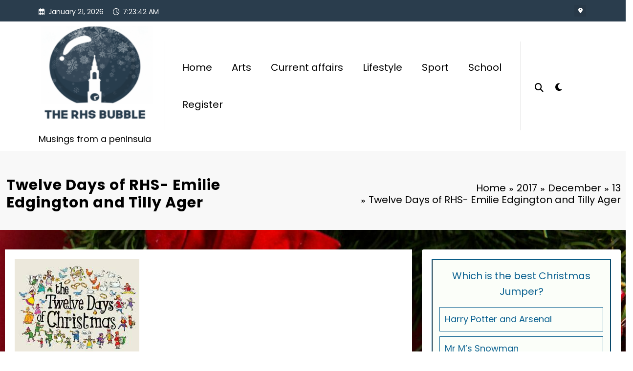

--- FILE ---
content_type: text/html; charset=UTF-8
request_url: https://bubble.royalhospitalschool.org/2017/12/13/twelve-days-of-rhs-emilie-edgington-and-tilly-ager/
body_size: 32081
content:
<!doctype html>
<html lang="en-GB">
	<head itemscope itemtype="http://schema.org/WebSite">
		<meta charset="UTF-8">
		<meta http-equiv="X-UA-Compatible" content="IE=edge">
		<meta name="viewport" content="width=device-width,initial-scale=1,shrink-to-fit=no">
		<link rel="pingback" href="https://bubble.royalhospitalschool.org/xmlrpc.php" /><title>Twelve Days of RHS- Emilie Edgington and Tilly Ager</title>
<meta name='robots' content='max-image-preview:large' />
	<style>img:is([sizes="auto" i], [sizes^="auto," i]) { contain-intrinsic-size: 3000px 1500px }</style>
	<link rel='dns-prefetch' href='//platform-api.sharethis.com' />
<link rel="alternate" type="application/rss+xml" title=" &raquo; Feed" href="https://bubble.royalhospitalschool.org/feed/" />
<link rel="alternate" type="application/rss+xml" title=" &raquo; Comments Feed" href="https://bubble.royalhospitalschool.org/comments/feed/" />
<link rel="alternate" type="application/rss+xml" title=" &raquo; Twelve Days of RHS- Emilie Edgington and Tilly Ager Comments Feed" href="https://bubble.royalhospitalschool.org/2017/12/13/twelve-days-of-rhs-emilie-edgington-and-tilly-ager/feed/" />
<script type="text/javascript">
/* <![CDATA[ */
window._wpemojiSettings = {"baseUrl":"https:\/\/s.w.org\/images\/core\/emoji\/15.0.3\/72x72\/","ext":".png","svgUrl":"https:\/\/s.w.org\/images\/core\/emoji\/15.0.3\/svg\/","svgExt":".svg","source":{"concatemoji":"https:\/\/bubble.royalhospitalschool.org\/wp-includes\/js\/wp-emoji-release.min.js?ver=6.7.4"}};
/*! This file is auto-generated */
!function(i,n){var o,s,e;function c(e){try{var t={supportTests:e,timestamp:(new Date).valueOf()};sessionStorage.setItem(o,JSON.stringify(t))}catch(e){}}function p(e,t,n){e.clearRect(0,0,e.canvas.width,e.canvas.height),e.fillText(t,0,0);var t=new Uint32Array(e.getImageData(0,0,e.canvas.width,e.canvas.height).data),r=(e.clearRect(0,0,e.canvas.width,e.canvas.height),e.fillText(n,0,0),new Uint32Array(e.getImageData(0,0,e.canvas.width,e.canvas.height).data));return t.every(function(e,t){return e===r[t]})}function u(e,t,n){switch(t){case"flag":return n(e,"\ud83c\udff3\ufe0f\u200d\u26a7\ufe0f","\ud83c\udff3\ufe0f\u200b\u26a7\ufe0f")?!1:!n(e,"\ud83c\uddfa\ud83c\uddf3","\ud83c\uddfa\u200b\ud83c\uddf3")&&!n(e,"\ud83c\udff4\udb40\udc67\udb40\udc62\udb40\udc65\udb40\udc6e\udb40\udc67\udb40\udc7f","\ud83c\udff4\u200b\udb40\udc67\u200b\udb40\udc62\u200b\udb40\udc65\u200b\udb40\udc6e\u200b\udb40\udc67\u200b\udb40\udc7f");case"emoji":return!n(e,"\ud83d\udc26\u200d\u2b1b","\ud83d\udc26\u200b\u2b1b")}return!1}function f(e,t,n){var r="undefined"!=typeof WorkerGlobalScope&&self instanceof WorkerGlobalScope?new OffscreenCanvas(300,150):i.createElement("canvas"),a=r.getContext("2d",{willReadFrequently:!0}),o=(a.textBaseline="top",a.font="600 32px Arial",{});return e.forEach(function(e){o[e]=t(a,e,n)}),o}function t(e){var t=i.createElement("script");t.src=e,t.defer=!0,i.head.appendChild(t)}"undefined"!=typeof Promise&&(o="wpEmojiSettingsSupports",s=["flag","emoji"],n.supports={everything:!0,everythingExceptFlag:!0},e=new Promise(function(e){i.addEventListener("DOMContentLoaded",e,{once:!0})}),new Promise(function(t){var n=function(){try{var e=JSON.parse(sessionStorage.getItem(o));if("object"==typeof e&&"number"==typeof e.timestamp&&(new Date).valueOf()<e.timestamp+604800&&"object"==typeof e.supportTests)return e.supportTests}catch(e){}return null}();if(!n){if("undefined"!=typeof Worker&&"undefined"!=typeof OffscreenCanvas&&"undefined"!=typeof URL&&URL.createObjectURL&&"undefined"!=typeof Blob)try{var e="postMessage("+f.toString()+"("+[JSON.stringify(s),u.toString(),p.toString()].join(",")+"));",r=new Blob([e],{type:"text/javascript"}),a=new Worker(URL.createObjectURL(r),{name:"wpTestEmojiSupports"});return void(a.onmessage=function(e){c(n=e.data),a.terminate(),t(n)})}catch(e){}c(n=f(s,u,p))}t(n)}).then(function(e){for(var t in e)n.supports[t]=e[t],n.supports.everything=n.supports.everything&&n.supports[t],"flag"!==t&&(n.supports.everythingExceptFlag=n.supports.everythingExceptFlag&&n.supports[t]);n.supports.everythingExceptFlag=n.supports.everythingExceptFlag&&!n.supports.flag,n.DOMReady=!1,n.readyCallback=function(){n.DOMReady=!0}}).then(function(){return e}).then(function(){var e;n.supports.everything||(n.readyCallback(),(e=n.source||{}).concatemoji?t(e.concatemoji):e.wpemoji&&e.twemoji&&(t(e.twemoji),t(e.wpemoji)))}))}((window,document),window._wpemojiSettings);
/* ]]> */
</script>
<link rel='stylesheet' id='newscrunch-theme-fonts-css' href='https://bubble.royalhospitalschool.org/wp-content/fonts/e0f059119714e309d413d8ab1463af90.css?ver=20201110' type='text/css' media='all' />
<style id='wp-emoji-styles-inline-css' type='text/css'>

	img.wp-smiley, img.emoji {
		display: inline !important;
		border: none !important;
		box-shadow: none !important;
		height: 1em !important;
		width: 1em !important;
		margin: 0 0.07em !important;
		vertical-align: -0.1em !important;
		background: none !important;
		padding: 0 !important;
	}
</style>
<link rel='stylesheet' id='wp-block-library-css' href='https://bubble.royalhospitalschool.org/wp-includes/css/dist/block-library/style.min.css?ver=6.7.4' type='text/css' media='all' />
<link rel='stylesheet' id='edsanimate-block-style-css' href='https://bubble.royalhospitalschool.org/wp-content/plugins/animate-it/assets/css/block-style.css?ver=1733063773' type='text/css' media='all' />
<style id='classic-theme-styles-inline-css' type='text/css'>
/*! This file is auto-generated */
.wp-block-button__link{color:#fff;background-color:#32373c;border-radius:9999px;box-shadow:none;text-decoration:none;padding:calc(.667em + 2px) calc(1.333em + 2px);font-size:1.125em}.wp-block-file__button{background:#32373c;color:#fff;text-decoration:none}
</style>
<style id='global-styles-inline-css' type='text/css'>
:root{--wp--preset--aspect-ratio--square: 1;--wp--preset--aspect-ratio--4-3: 4/3;--wp--preset--aspect-ratio--3-4: 3/4;--wp--preset--aspect-ratio--3-2: 3/2;--wp--preset--aspect-ratio--2-3: 2/3;--wp--preset--aspect-ratio--16-9: 16/9;--wp--preset--aspect-ratio--9-16: 9/16;--wp--preset--color--black: #000000;--wp--preset--color--cyan-bluish-gray: #abb8c3;--wp--preset--color--white: #ffffff;--wp--preset--color--pale-pink: #f78da7;--wp--preset--color--vivid-red: #cf2e2e;--wp--preset--color--luminous-vivid-orange: #ff6900;--wp--preset--color--luminous-vivid-amber: #fcb900;--wp--preset--color--light-green-cyan: #7bdcb5;--wp--preset--color--vivid-green-cyan: #00d084;--wp--preset--color--pale-cyan-blue: #8ed1fc;--wp--preset--color--vivid-cyan-blue: #0693e3;--wp--preset--color--vivid-purple: #9b51e0;--wp--preset--gradient--vivid-cyan-blue-to-vivid-purple: linear-gradient(135deg,rgba(6,147,227,1) 0%,rgb(155,81,224) 100%);--wp--preset--gradient--light-green-cyan-to-vivid-green-cyan: linear-gradient(135deg,rgb(122,220,180) 0%,rgb(0,208,130) 100%);--wp--preset--gradient--luminous-vivid-amber-to-luminous-vivid-orange: linear-gradient(135deg,rgba(252,185,0,1) 0%,rgba(255,105,0,1) 100%);--wp--preset--gradient--luminous-vivid-orange-to-vivid-red: linear-gradient(135deg,rgba(255,105,0,1) 0%,rgb(207,46,46) 100%);--wp--preset--gradient--very-light-gray-to-cyan-bluish-gray: linear-gradient(135deg,rgb(238,238,238) 0%,rgb(169,184,195) 100%);--wp--preset--gradient--cool-to-warm-spectrum: linear-gradient(135deg,rgb(74,234,220) 0%,rgb(151,120,209) 20%,rgb(207,42,186) 40%,rgb(238,44,130) 60%,rgb(251,105,98) 80%,rgb(254,248,76) 100%);--wp--preset--gradient--blush-light-purple: linear-gradient(135deg,rgb(255,206,236) 0%,rgb(152,150,240) 100%);--wp--preset--gradient--blush-bordeaux: linear-gradient(135deg,rgb(254,205,165) 0%,rgb(254,45,45) 50%,rgb(107,0,62) 100%);--wp--preset--gradient--luminous-dusk: linear-gradient(135deg,rgb(255,203,112) 0%,rgb(199,81,192) 50%,rgb(65,88,208) 100%);--wp--preset--gradient--pale-ocean: linear-gradient(135deg,rgb(255,245,203) 0%,rgb(182,227,212) 50%,rgb(51,167,181) 100%);--wp--preset--gradient--electric-grass: linear-gradient(135deg,rgb(202,248,128) 0%,rgb(113,206,126) 100%);--wp--preset--gradient--midnight: linear-gradient(135deg,rgb(2,3,129) 0%,rgb(40,116,252) 100%);--wp--preset--font-size--small: 13px;--wp--preset--font-size--medium: 20px;--wp--preset--font-size--large: 36px;--wp--preset--font-size--x-large: 42px;--wp--preset--spacing--20: 0.44rem;--wp--preset--spacing--30: 0.67rem;--wp--preset--spacing--40: 1rem;--wp--preset--spacing--50: 1.5rem;--wp--preset--spacing--60: 2.25rem;--wp--preset--spacing--70: 3.38rem;--wp--preset--spacing--80: 5.06rem;--wp--preset--shadow--natural: 6px 6px 9px rgba(0, 0, 0, 0.2);--wp--preset--shadow--deep: 12px 12px 50px rgba(0, 0, 0, 0.4);--wp--preset--shadow--sharp: 6px 6px 0px rgba(0, 0, 0, 0.2);--wp--preset--shadow--outlined: 6px 6px 0px -3px rgba(255, 255, 255, 1), 6px 6px rgba(0, 0, 0, 1);--wp--preset--shadow--crisp: 6px 6px 0px rgba(0, 0, 0, 1);}:where(.is-layout-flex){gap: 0.5em;}:where(.is-layout-grid){gap: 0.5em;}body .is-layout-flex{display: flex;}.is-layout-flex{flex-wrap: wrap;align-items: center;}.is-layout-flex > :is(*, div){margin: 0;}body .is-layout-grid{display: grid;}.is-layout-grid > :is(*, div){margin: 0;}:where(.wp-block-columns.is-layout-flex){gap: 2em;}:where(.wp-block-columns.is-layout-grid){gap: 2em;}:where(.wp-block-post-template.is-layout-flex){gap: 1.25em;}:where(.wp-block-post-template.is-layout-grid){gap: 1.25em;}.has-black-color{color: var(--wp--preset--color--black) !important;}.has-cyan-bluish-gray-color{color: var(--wp--preset--color--cyan-bluish-gray) !important;}.has-white-color{color: var(--wp--preset--color--white) !important;}.has-pale-pink-color{color: var(--wp--preset--color--pale-pink) !important;}.has-vivid-red-color{color: var(--wp--preset--color--vivid-red) !important;}.has-luminous-vivid-orange-color{color: var(--wp--preset--color--luminous-vivid-orange) !important;}.has-luminous-vivid-amber-color{color: var(--wp--preset--color--luminous-vivid-amber) !important;}.has-light-green-cyan-color{color: var(--wp--preset--color--light-green-cyan) !important;}.has-vivid-green-cyan-color{color: var(--wp--preset--color--vivid-green-cyan) !important;}.has-pale-cyan-blue-color{color: var(--wp--preset--color--pale-cyan-blue) !important;}.has-vivid-cyan-blue-color{color: var(--wp--preset--color--vivid-cyan-blue) !important;}.has-vivid-purple-color{color: var(--wp--preset--color--vivid-purple) !important;}.has-black-background-color{background-color: var(--wp--preset--color--black) !important;}.has-cyan-bluish-gray-background-color{background-color: var(--wp--preset--color--cyan-bluish-gray) !important;}.has-white-background-color{background-color: var(--wp--preset--color--white) !important;}.has-pale-pink-background-color{background-color: var(--wp--preset--color--pale-pink) !important;}.has-vivid-red-background-color{background-color: var(--wp--preset--color--vivid-red) !important;}.has-luminous-vivid-orange-background-color{background-color: var(--wp--preset--color--luminous-vivid-orange) !important;}.has-luminous-vivid-amber-background-color{background-color: var(--wp--preset--color--luminous-vivid-amber) !important;}.has-light-green-cyan-background-color{background-color: var(--wp--preset--color--light-green-cyan) !important;}.has-vivid-green-cyan-background-color{background-color: var(--wp--preset--color--vivid-green-cyan) !important;}.has-pale-cyan-blue-background-color{background-color: var(--wp--preset--color--pale-cyan-blue) !important;}.has-vivid-cyan-blue-background-color{background-color: var(--wp--preset--color--vivid-cyan-blue) !important;}.has-vivid-purple-background-color{background-color: var(--wp--preset--color--vivid-purple) !important;}.has-black-border-color{border-color: var(--wp--preset--color--black) !important;}.has-cyan-bluish-gray-border-color{border-color: var(--wp--preset--color--cyan-bluish-gray) !important;}.has-white-border-color{border-color: var(--wp--preset--color--white) !important;}.has-pale-pink-border-color{border-color: var(--wp--preset--color--pale-pink) !important;}.has-vivid-red-border-color{border-color: var(--wp--preset--color--vivid-red) !important;}.has-luminous-vivid-orange-border-color{border-color: var(--wp--preset--color--luminous-vivid-orange) !important;}.has-luminous-vivid-amber-border-color{border-color: var(--wp--preset--color--luminous-vivid-amber) !important;}.has-light-green-cyan-border-color{border-color: var(--wp--preset--color--light-green-cyan) !important;}.has-vivid-green-cyan-border-color{border-color: var(--wp--preset--color--vivid-green-cyan) !important;}.has-pale-cyan-blue-border-color{border-color: var(--wp--preset--color--pale-cyan-blue) !important;}.has-vivid-cyan-blue-border-color{border-color: var(--wp--preset--color--vivid-cyan-blue) !important;}.has-vivid-purple-border-color{border-color: var(--wp--preset--color--vivid-purple) !important;}.has-vivid-cyan-blue-to-vivid-purple-gradient-background{background: var(--wp--preset--gradient--vivid-cyan-blue-to-vivid-purple) !important;}.has-light-green-cyan-to-vivid-green-cyan-gradient-background{background: var(--wp--preset--gradient--light-green-cyan-to-vivid-green-cyan) !important;}.has-luminous-vivid-amber-to-luminous-vivid-orange-gradient-background{background: var(--wp--preset--gradient--luminous-vivid-amber-to-luminous-vivid-orange) !important;}.has-luminous-vivid-orange-to-vivid-red-gradient-background{background: var(--wp--preset--gradient--luminous-vivid-orange-to-vivid-red) !important;}.has-very-light-gray-to-cyan-bluish-gray-gradient-background{background: var(--wp--preset--gradient--very-light-gray-to-cyan-bluish-gray) !important;}.has-cool-to-warm-spectrum-gradient-background{background: var(--wp--preset--gradient--cool-to-warm-spectrum) !important;}.has-blush-light-purple-gradient-background{background: var(--wp--preset--gradient--blush-light-purple) !important;}.has-blush-bordeaux-gradient-background{background: var(--wp--preset--gradient--blush-bordeaux) !important;}.has-luminous-dusk-gradient-background{background: var(--wp--preset--gradient--luminous-dusk) !important;}.has-pale-ocean-gradient-background{background: var(--wp--preset--gradient--pale-ocean) !important;}.has-electric-grass-gradient-background{background: var(--wp--preset--gradient--electric-grass) !important;}.has-midnight-gradient-background{background: var(--wp--preset--gradient--midnight) !important;}.has-small-font-size{font-size: var(--wp--preset--font-size--small) !important;}.has-medium-font-size{font-size: var(--wp--preset--font-size--medium) !important;}.has-large-font-size{font-size: var(--wp--preset--font-size--large) !important;}.has-x-large-font-size{font-size: var(--wp--preset--font-size--x-large) !important;}
:where(.wp-block-post-template.is-layout-flex){gap: 1.25em;}:where(.wp-block-post-template.is-layout-grid){gap: 1.25em;}
:where(.wp-block-columns.is-layout-flex){gap: 2em;}:where(.wp-block-columns.is-layout-grid){gap: 2em;}
:root :where(.wp-block-pullquote){font-size: 1.5em;line-height: 1.6;}
</style>
<link rel='stylesheet' id='edsanimate-animo-css-css' href='https://bubble.royalhospitalschool.org/wp-content/plugins/animate-it/assets/css/animate-animo.css?ver=6.7.4' type='text/css' media='all' />
<link rel='stylesheet' id='poll-maker-ays-css' href='https://bubble.royalhospitalschool.org/wp-content/plugins/poll-maker/public/css/poll-maker-ays-public.css?ver=5.5.1' type='text/css' media='all' />
<link rel='stylesheet' id='animate-css' href='https://bubble.royalhospitalschool.org/wp-content/themes/newscrunch/assets/css/animate.min.css?ver=6.7.4' type='text/css' media='all' />
<link rel='stylesheet' id='newscrunch-menu-css-css' href='https://bubble.royalhospitalschool.org/wp-content/themes/newscrunch/assets/css/theme-menu.css?ver=6.7.4' type='text/css' media='all' />
<link rel='stylesheet' id='owl-carousel-css' href='https://bubble.royalhospitalschool.org/wp-content/themes/newscrunch/assets/css/owl.carousel.min.css?ver=6.7.4' type='text/css' media='all' />
<link rel='stylesheet' id='newscrunch-style-css' href='https://bubble.royalhospitalschool.org/wp-content/themes/newscrunch/style.css?ver=6.7.4' type='text/css' media='all' />
<link rel='stylesheet' id='font-awesome-min-css' href='https://bubble.royalhospitalschool.org/wp-content/themes/newscrunch/assets/css/font-awesome/css/all.min.css?ver=6.7.4' type='text/css' media='all' />
<link rel='stylesheet' id='newscrunch-dark-css' href='https://bubble.royalhospitalschool.org/wp-content/themes/newscrunch/assets/css/dark.css?ver=6.7.4' type='text/css' media='all' />
<link rel='stylesheet' id='yarpp-thumbnails-css' href='https://bubble.royalhospitalschool.org/wp-content/plugins/yet-another-related-posts-plugin/style/styles_thumbnails.css?ver=5.30.11' type='text/css' media='all' />
<style id='yarpp-thumbnails-inline-css' type='text/css'>
.yarpp-thumbnails-horizontal .yarpp-thumbnail {width: 160px;height: 200px;margin: 5px;margin-left: 0px;}.yarpp-thumbnail > img, .yarpp-thumbnail-default {width: 150px;height: 150px;margin: 5px;}.yarpp-thumbnails-horizontal .yarpp-thumbnail-title {margin: 7px;margin-top: 0px;width: 150px;}.yarpp-thumbnail-default > img {min-height: 150px;min-width: 150px;}
</style>
<link rel='stylesheet' id='wp_review-style-css' href='https://bubble.royalhospitalschool.org/wp-content/plugins/wp-review/public/css/wp-review.css?ver=5.3.5' type='text/css' media='all' />
<script type="text/javascript" src="https://bubble.royalhospitalschool.org/wp-includes/js/jquery/jquery.min.js?ver=3.7.1" id="jquery-core-js"></script>
<script type="text/javascript" src="https://bubble.royalhospitalschool.org/wp-includes/js/jquery/jquery-migrate.min.js?ver=3.4.1" id="jquery-migrate-js"></script>
<script type="text/javascript" src="//platform-api.sharethis.com/js/sharethis.js#source=googleanalytics-wordpress#product=ga&amp;property=66f67a7ce960c500199ecb15" id="googleanalytics-platform-sharethis-js"></script>
<link rel="https://api.w.org/" href="https://bubble.royalhospitalschool.org/wp-json/" /><link rel="alternate" title="JSON" type="application/json" href="https://bubble.royalhospitalschool.org/wp-json/wp/v2/posts/3312" /><link rel="EditURI" type="application/rsd+xml" title="RSD" href="https://bubble.royalhospitalschool.org/xmlrpc.php?rsd" />
<link rel="canonical" href="https://bubble.royalhospitalschool.org/2017/12/13/twelve-days-of-rhs-emilie-edgington-and-tilly-ager/" />
<link rel='shortlink' href='https://bubble.royalhospitalschool.org/?p=3312' />
<link rel="alternate" title="oEmbed (JSON)" type="application/json+oembed" href="https://bubble.royalhospitalschool.org/wp-json/oembed/1.0/embed?url=https%3A%2F%2Fbubble.royalhospitalschool.org%2F2017%2F12%2F13%2Ftwelve-days-of-rhs-emilie-edgington-and-tilly-ager%2F" />
<link rel="alternate" title="oEmbed (XML)" type="text/xml+oembed" href="https://bubble.royalhospitalschool.org/wp-json/oembed/1.0/embed?url=https%3A%2F%2Fbubble.royalhospitalschool.org%2F2017%2F12%2F13%2Ftwelve-days-of-rhs-emilie-edgington-and-tilly-ager%2F&#038;format=xml" />
		<style>
			.custom-logo, .dark-custom-logo{
				width: 250px; 
				height: auto;
			}
			@media only screen and (max-width: 992px){
			.custom-logo, .dark-custom-logo{
				width: 200px; 
				height: auto;
			}}
			@media only screen and (max-width: 500px){
			.custom-logo, .dark-custom-logo{
				width: 150px; 
				height: auto;
			}}
		</style>
				
		        <style>
            [data-theme="spnc_light"] .header-sidebar .spnc-left .head-contact-info li.header-date .date {
                color: #;
            }
            [data-theme="spnc_light"] .header-sidebar .spnc-left .head-contact-info li.header-time .time {
                color: #;
            }

            /* css for dark */
            [data-theme="spnc_dark"] .header-sidebar .spnc-left .head-contact-info li.header-date .date {
                color: #;
            }
            [data-theme="spnc_dark"] .newsblogger :is(.header-sidebar.header-1 .spnc-left .head-contact-info li.header-date .date, .header-sidebar.header-2 .spnc-left .head-contact-info li.header-date .date) {
                color: #fff;
            }
            [data-theme="spnc_dark"] .header-sidebar .spnc-left .head-contact-info li.header-time .time {
                color: #;
            }
            [data-theme="spnc_dark"] .newsblogger :is(.header-sidebar.header-1 .spnc-left .head-contact-info li.header-time .time, .header-sidebar.header-2 .spnc-left .head-contact-info li.header-time .time) {
                color: #fff;
            }
        </style>
                        <style type="text/css">
                        body.newscrunch #page .spnc-cat-links a.newscrunch_category_233                            {
                                background: #51966a;
                            }
                        body .spnc-category-page .spnc-blog-cat-wrapper .spnc-first-catpost .spnc-cat-links a.newscrunch_category_233, .spnc-cat-first-post .spnc-post .spnc-post-content .spnc-cat-links a.newscrunch_category_233                                {
                                    color: #51966a;
                                }
                    </style>
                                    <style type="text/css">
                        body.newscrunch #page .spnc-cat-links a.newscrunch_category_842                            {
                                background: #3f5382;
                            }
                        body .spnc-category-page .spnc-blog-cat-wrapper .spnc-first-catpost .spnc-cat-links a.newscrunch_category_842, .spnc-cat-first-post .spnc-post .spnc-post-content .spnc-cat-links a.newscrunch_category_842                                {
                                    color: #3f5382;
                                }
                    </style>
                                    <style type="text/css">
                        body.newscrunch #page .spnc-cat-links a.newscrunch_category_1022                            {
                                background: #669c9b;
                            }
                        body .spnc-category-page .spnc-blog-cat-wrapper .spnc-first-catpost .spnc-cat-links a.newscrunch_category_1022, .spnc-cat-first-post .spnc-post .spnc-post-content .spnc-cat-links a.newscrunch_category_1022                                {
                                    color: #669c9b;
                                }
                    </style>
                                    <style type="text/css">
                        body.newscrunch #page .spnc-cat-links a.newscrunch_category_232                            {
                                background: #b5a967;
                            }
                        body .spnc-category-page .spnc-blog-cat-wrapper .spnc-first-catpost .spnc-cat-links a.newscrunch_category_232, .spnc-cat-first-post .spnc-post .spnc-post-content .spnc-cat-links a.newscrunch_category_232                                {
                                    color: #b5a967;
                                }
                    </style>
                                    <style type="text/css">
                        body.newscrunch #page .spnc-cat-links a.newscrunch_category_773                            {
                                background: #3f5382;
                            }
                        body .spnc-category-page .spnc-blog-cat-wrapper .spnc-first-catpost .spnc-cat-links a.newscrunch_category_773, .spnc-cat-first-post .spnc-post .spnc-post-content .spnc-cat-links a.newscrunch_category_773                                {
                                    color: #3f5382;
                                }
                    </style>
                                    <style type="text/css">
                        body.newscrunch #page .spnc-cat-links a.newscrunch_category_236                            {
                                background: #51966a;
                            }
                        body .spnc-category-page .spnc-blog-cat-wrapper .spnc-first-catpost .spnc-cat-links a.newscrunch_category_236, .spnc-cat-first-post .spnc-post .spnc-post-content .spnc-cat-links a.newscrunch_category_236                                {
                                    color: #51966a;
                                }
                    </style>
                                    <style type="text/css">
                        body.newscrunch #page .spnc-cat-links a.newscrunch_category_1008                            {
                                background: #b5a967;
                            }
                        body .spnc-category-page .spnc-blog-cat-wrapper .spnc-first-catpost .spnc-cat-links a.newscrunch_category_1008, .spnc-cat-first-post .spnc-post .spnc-post-content .spnc-cat-links a.newscrunch_category_1008                                {
                                    color: #b5a967;
                                }
                    </style>
                                    <style type="text/css">
                        body.newscrunch #page .spnc-cat-links a.newscrunch_category_1013                            {
                                background: #3f5382;
                            }
                        body .spnc-category-page .spnc-blog-cat-wrapper .spnc-first-catpost .spnc-cat-links a.newscrunch_category_1013, .spnc-cat-first-post .spnc-post .spnc-post-content .spnc-cat-links a.newscrunch_category_1013                                {
                                    color: #3f5382;
                                }
                    </style>
                                    <style type="text/css">
                        body.newscrunch #page .spnc-cat-links a.newscrunch_category_1025                            {
                                background: #669c9b;
                            }
                        body .spnc-category-page .spnc-blog-cat-wrapper .spnc-first-catpost .spnc-cat-links a.newscrunch_category_1025, .spnc-cat-first-post .spnc-post .spnc-post-content .spnc-cat-links a.newscrunch_category_1025                                {
                                    color: #669c9b;
                                }
                    </style>
                                    <style type="text/css">
                        body.newscrunch #page .spnc-cat-links a.newscrunch_category_235                            {
                                background: #51966a;
                            }
                        body .spnc-category-page .spnc-blog-cat-wrapper .spnc-first-catpost .spnc-cat-links a.newscrunch_category_235, .spnc-cat-first-post .spnc-post .spnc-post-content .spnc-cat-links a.newscrunch_category_235                                {
                                    color: #51966a;
                                }
                    </style>
                                    <style type="text/css">
                        body.newscrunch #page .spnc-cat-links a.newscrunch_category_238                            {
                                background: #b5a967;
                            }
                        body .spnc-category-page .spnc-blog-cat-wrapper .spnc-first-catpost .spnc-cat-links a.newscrunch_category_238, .spnc-cat-first-post .spnc-post .spnc-post-content .spnc-cat-links a.newscrunch_category_238                                {
                                    color: #b5a967;
                                }
                    </style>
                                    <style type="text/css">
                        body.newscrunch #page .spnc-cat-links a.newscrunch_category_999                            {
                                background: #3f5382;
                            }
                        body .spnc-category-page .spnc-blog-cat-wrapper .spnc-first-catpost .spnc-cat-links a.newscrunch_category_999, .spnc-cat-first-post .spnc-post .spnc-post-content .spnc-cat-links a.newscrunch_category_999                                {
                                    color: #3f5382;
                                }
                    </style>
                                    <style type="text/css">
                        body.newscrunch #page .spnc-cat-links a.newscrunch_category_995                            {
                                background: #51966a;
                            }
                        body .spnc-category-page .spnc-blog-cat-wrapper .spnc-first-catpost .spnc-cat-links a.newscrunch_category_995, .spnc-cat-first-post .spnc-post .spnc-post-content .spnc-cat-links a.newscrunch_category_995                                {
                                    color: #51966a;
                                }
                    </style>
                                    <style type="text/css">
                        body.newscrunch #page .spnc-cat-links a.newscrunch_category_1000                            {
                                background: #b5a967;
                            }
                        body .spnc-category-page .spnc-blog-cat-wrapper .spnc-first-catpost .spnc-cat-links a.newscrunch_category_1000, .spnc-cat-first-post .spnc-post .spnc-post-content .spnc-cat-links a.newscrunch_category_1000                                {
                                    color: #b5a967;
                                }
                    </style>
                                    <style type="text/css">
                        body.newscrunch #page .spnc-cat-links a.newscrunch_category_993                            {
                                background: #3f5382;
                            }
                        body .spnc-category-page .spnc-blog-cat-wrapper .spnc-first-catpost .spnc-cat-links a.newscrunch_category_993, .spnc-cat-first-post .spnc-post .spnc-post-content .spnc-cat-links a.newscrunch_category_993                                {
                                    color: #3f5382;
                                }
                    </style>
                                    <style type="text/css">
                        body.newscrunch #page .spnc-cat-links a.newscrunch_category_998                            {
                                background: #51966a;
                            }
                        body .spnc-category-page .spnc-blog-cat-wrapper .spnc-first-catpost .spnc-cat-links a.newscrunch_category_998, .spnc-cat-first-post .spnc-post .spnc-post-content .spnc-cat-links a.newscrunch_category_998                                {
                                    color: #51966a;
                                }
                    </style>
                                    <style type="text/css">
                        body.newscrunch #page .spnc-cat-links a.newscrunch_category_1011                            {
                                background: #3f5382;
                            }
                        body .spnc-category-page .spnc-blog-cat-wrapper .spnc-first-catpost .spnc-cat-links a.newscrunch_category_1011, .spnc-cat-first-post .spnc-post .spnc-post-content .spnc-cat-links a.newscrunch_category_1011                                {
                                    color: #3f5382;
                                }
                    </style>
                                    <style type="text/css">
                        body.newscrunch #page .spnc-cat-links a.newscrunch_category_1012                            {
                                background: #b5a967;
                            }
                        body .spnc-category-page .spnc-blog-cat-wrapper .spnc-first-catpost .spnc-cat-links a.newscrunch_category_1012, .spnc-cat-first-post .spnc-post .spnc-post-content .spnc-cat-links a.newscrunch_category_1012                                {
                                    color: #b5a967;
                                }
                    </style>
                                    <style type="text/css">
                        body.newscrunch #page .spnc-cat-links a.newscrunch_category_231                            {
                                background: #51966a;
                            }
                        body .spnc-category-page .spnc-blog-cat-wrapper .spnc-first-catpost .spnc-cat-links a.newscrunch_category_231, .spnc-cat-first-post .spnc-post .spnc-post-content .spnc-cat-links a.newscrunch_category_231                                {
                                    color: #51966a;
                                }
                    </style>
                                    <style type="text/css">
                        body.newscrunch #page .spnc-cat-links a.newscrunch_category_234                            {
                                background: #b5a967;
                            }
                        body .spnc-category-page .spnc-blog-cat-wrapper .spnc-first-catpost .spnc-cat-links a.newscrunch_category_234, .spnc-cat-first-post .spnc-post .spnc-post-content .spnc-cat-links a.newscrunch_category_234                                {
                                    color: #b5a967;
                                }
                    </style>
                                    <style type="text/css">
                        body.newscrunch #page .spnc-cat-links a.newscrunch_category_237                            {
                                background: #3f5382;
                            }
                        body .spnc-category-page .spnc-blog-cat-wrapper .spnc-first-catpost .spnc-cat-links a.newscrunch_category_237, .spnc-cat-first-post .spnc-post .spnc-post-content .spnc-cat-links a.newscrunch_category_237                                {
                                    color: #3f5382;
                                }
                    </style>
                                    <style type="text/css">
                        body.newscrunch #page .spnc-cat-links a.newscrunch_category_1023                            {
                                background: #669c9b;
                            }
                        body .spnc-category-page .spnc-blog-cat-wrapper .spnc-first-catpost .spnc-cat-links a.newscrunch_category_1023, .spnc-cat-first-post .spnc-post .spnc-post-content .spnc-cat-links a.newscrunch_category_1023                                {
                                    color: #669c9b;
                                }
                    </style>
                                    <style type="text/css">
                        body.newscrunch #page .spnc-cat-links a.newscrunch_category_1009                            {
                                background: #51966a;
                            }
                        body .spnc-category-page .spnc-blog-cat-wrapper .spnc-first-catpost .spnc-cat-links a.newscrunch_category_1009, .spnc-cat-first-post .spnc-post .spnc-post-content .spnc-cat-links a.newscrunch_category_1009                                {
                                    color: #51966a;
                                }
                    </style>
                                    <style type="text/css">
                        body.newscrunch #page .spnc-cat-links a.newscrunch_category_1007                            {
                                background: #b5a967;
                            }
                        body .spnc-category-page .spnc-blog-cat-wrapper .spnc-first-catpost .spnc-cat-links a.newscrunch_category_1007, .spnc-cat-first-post .spnc-post .spnc-post-content .spnc-cat-links a.newscrunch_category_1007                                {
                                    color: #b5a967;
                                }
                    </style>
                                    <style type="text/css">
                        body.newscrunch #page .spnc-cat-links a.newscrunch_category_1                            {
                                background: #3f5382;
                            }
                        body .spnc-category-page .spnc-blog-cat-wrapper .spnc-first-catpost .spnc-cat-links a.newscrunch_category_1, .spnc-cat-first-post .spnc-post .spnc-post-content .spnc-cat-links a.newscrunch_category_1                                {
                                    color: #3f5382;
                                }
                    </style>
                                    <style type="text/css">
                        body.newscrunch #page .spnc-cat-links a.newscrunch_category_1001                            {
                                background: #51966a;
                            }
                        body .spnc-category-page .spnc-blog-cat-wrapper .spnc-first-catpost .spnc-cat-links a.newscrunch_category_1001, .spnc-cat-first-post .spnc-post .spnc-post-content .spnc-cat-links a.newscrunch_category_1001                                {
                                    color: #51966a;
                                }
                    </style>
                        <style>
            body .header-sidebar .widget .custom-social-icons li a {
                color: #;
                background-color: #;
            }
            body .header-sidebar .widget .custom-social-icons li > a:is(:hover,:focus) {
                color: #;
                background-color: #;
            }
            body.newsblogger .header-sidebar.header-2 .widget .custom-social-icons li > a:is(:hover,:focus) {
                background-color: #fff;
            }
            body.newscrunch-plus .header-sidebar .spnc-date-social.spnc-right .custom-date-social-icons li a {
                color: #;
            }
            body.newscrunch-plus #wrapper .header-sidebar .spnc-date-social.spnc-right .custom-date-social-icons li a:hover {
                color: #;
            }
        </style>
            <style>
            /* Site Title Color */
            body .custom-logo-link-url .site-title a,
            body .header-5 .custom-logo-link-url .site-title a,
            body .header-4 .custom-logo-link-url .site-title a {
                color: #;
            }

            /* Site Title Hover Color */
            [data-theme="spnc_light"]  body .custom-logo-link-url .site-title a:hover,
            body .header-5 .custom-logo-link-url .site-title a:hover,
            body .header-4 .custom-logo-link-url .site-title a:hover {
                color: #;
            }

            /* Tagline Color */
            body .custom-logo-link-url .site-description,
            body .header-5 .custom-logo-link-url .site-description,
            body .header-4 .custom-logo-link-url .site-description {
                color: #;
            }

            /* Site Title Color For Dark Layout */
            [data-theme="spnc_dark"] .custom-logo-link-url .site-title a,
            [data-theme="spnc_dark"]  body .header-5 .custom-logo-link-url .site-title a,
            [data-theme="spnc_dark"]  body .header-4 .custom-logo-link-url .site-title a{
                color: #;
            }

            /* Site Title Hover Color For Dark Layout */
            [data-theme="spnc_dark"] body .custom-logo-link-url .site-title a:hover,
            [data-theme="spnc_dark"] body .header-5 .custom-logo-link-url .site-title a:hover,
            [data-theme="spnc_dark"] body .header-4 .custom-logo-link-url .site-title a:hover  {
                color: #;
            }

            /* Tagline Color For Dark Layout */
            [data-theme="spnc_dark"] .custom-logo-link-url .site-description,
            [data-theme="spnc_dark"] body .header-5 .custom-logo-link-url .site-description,
            [data-theme="spnc_dark"] body .header-4 .custom-logo-link-url .site-description{
                color: #;
            }
        </style>
            <style>
            body .header-4 .spnc-custom .spnc-nav li > a,body .header-5 .spnc-custom .spnc-nav li > a, body .header-6 .spnc-custom .spnc-nav li > a, body .header-7 .spnc-custom .spnc-nav li > a, body .header-8 .spnc-custom .spnc-nav li > a, body .header-12 .spnc-custom .spnc-nav li > a, [data-theme="spnc_dark"] body .header-12 .spnc-custom .spnc-nav li > a,
            body .spnc-nav > li.parent-menu a, body .spnc-custom .spnc-nav .dropdown.open > a, body .spnc-custom .spnc-nav li > a, [data-theme="spnc_dark"] body .spnc-nav > li.parent-menu a, [data-theme="spnc_dark"] body .spnc-custom .spnc-nav .dropdown.open > a, [data-theme="spnc_dark"] body .spnc-custom .spnc-nav li > a {
                color: #;
            }
            .header-6 .spnc-custom .spnc-nav li > a:before,[data-theme="spnc_dark"] .header-6 .spnc-custom .spnc-nav li > a:before{
               background-color: #;
            }
            body .spnc-nav > li.parent-menu a:hover, body .spnc-custom .spnc-nav .open > a:hover, body .spnc-custom .spnc-nav .open.active > a:hover,[data-theme="spnc_dark"] body .spnc-nav > li.parent-menu a:hover, [data-theme="spnc_dark"] body .spnc-custom .spnc-nav .open > a:hover, [data-theme="spnc_dark"] body .spnc-custom .spnc-nav .open.active > a:hover, body.newsblogger .header-12 .spnc-custom .spnc-nav .open > a, [data-theme="spnc_dark"] body.newsblogger.nchild .header-12 .spnc-custom .spnc-nav .open > a {
                    color: #;
            }

            [data-theme="spnc_dark"] body .spnc-nav > li.parent-menu a:hover, [data-theme="spnc_dark"] body .spnc-custom .spnc-nav .dropdown.open > a:hover, [data-theme="spnc_dark"] body .spnc-custom .spnc-nav li > a:hover, [data-theme="spnc_dark"] body.newscrunch #wrapper .header-sidebar .spnc-custom .spnc-collapse .spnc-nav li > a:hover{
                color: #;
            }
            body.newscrunch .spnc-custom .spnc-nav > li > a:focus, body.newscrunch .spnc-custom .spnc-nav > li > a:hover, body.newscrunch .spnc-custom .spnc-nav .open > a, body.newscrunch .spnc-custom .spnc-nav .open > a:focus, body.newscrunch .spnc-custom .spnc-nav .open > a:hover,
            [data-theme="spnc_dark"] body.newscrunch .header-4 .spnc-custom .spnc-nav li > a:hover, [data-theme="spnc_dark"] body .header-4 .spnc-custom .spnc-nav .open > a,[data-theme="spnc_dark"] body .header-4 .spnc-custom .spnc-nav .dropdown.open > a:hover,[data-theme="spnc_dark"] body.newscrunch .spnc-custom .spnc-nav .open > a,[data-theme="spnc_dark"] body .header-7 .spnc-nav > li.parent-menu a:hover, [data-theme="spnc_dark"] body .header-7 .spnc-custom .spnc-nav .dropdown.open > a:hover,body.newscrunch .spnc-custom .spnc-nav.nav > li > a:hover, body.newscrunch .spnc-custom .spnc-nav.nav > li > a:focus,[data-theme="spnc_dark"] body.newscrunch .spnc-custom .spnc-nav.nav > li > a:focus,[data-theme="spnc_dark"] body .spnc-nav > li.parent-menu .dropdown-menu a:focus,.header-6 .spnc-custom .spnc-nav li > a:before, [data-theme="spnc_dark"] .header-12.plus-header .spnc-custom .spnc-nav .open > a, body.newsblogger.nchild .header-12 .spnc-custom .spnc-nav > li > a:is(:hover, :focus) {
                color: #;
            }
            .header-6 .spnc-custom .spnc-nav li.open > a:before, [data-theme="spnc_dark"] .header-6 .spnc-custom .spnc-nav li.open > a:before {
                   background-color: #;
                   }
            body .spnc-custom .spnc-nav > .active > a, body .spnc-custom .spnc-nav .open .dropdown-menu > .active > a, .spnc-custom .spnc-nav .open .dropdown-menu > .active > a:hover, .spnc-custom .spnc-nav .open .dropdown-menu > .active > a:focus, .spnc-custom .spnc-nav > .active > a, .spnc-custom .spnc-nav > .active > a:hover, body .spnc-custom .spnc-nav > .active.open > a,body .spnc-custom .spnc-nav > .active > a:hover,[data-theme="spnc_dark"] body #wrapper .spnc-custom .spnc-nav .open .dropdown-menu > .active > a,[data-theme="spnc_dark"] body.newscrunch #wrapper .spnc-custom .spnc-nav .open .dropdown-menu > .active > a,[data-theme="spnc_dark"] body.newscrunch .spnc-custom .spnc-nav .open .dropdown-menu > .active > a:hover, .newsblogger .spnc-custom .spnc-nav .open .dropdown-menu > .active > a, body.newsblogger .header-12.header-sidebar .spnc.spnc-custom .spnc-nav > .active.menu-item > a,     [data-theme="spnc_dark"] body.newscrunch #wrapper .header-sidebar.header-2 .spnc.spnc-custom .spnc-collapse .spnc-nav li.active > a, body.newsblogger .header-2 .spnc.spnc-custom .spnc-nav > .active > a, .newsblogger .header-2 .spnc-custom .spnc-nav .open .dropdown-menu > .active > a  {
                color: #;
            }

           body.newscrunch .spnc-custom .spnc-nav > .active > a:hover,body.newscrunch .spnc-custom .spnc-nav > .active > a, body.newscrunch .spnc-custom .spnc-nav > .active > a:focus, body.newscrunch .spnc-custom .spnc-nav > li.parent-menu.active > a:hover, .spnc-custom .spnc-nav li.active > a:hover,body.newscrunch .spnc-custom .spnc-nav .dropdown-menu > .active > a:hover, body.newscrunch .spnc-custom .spnc-nav .open .dropdown-menu > .active > a:hover,[data-theme="spnc_dark"] body .spnc-custom .spnc-nav .dropdown.open.active > a,[data-theme="spnc_dark"] body.newscrunch .spnc-custom .spnc-nav .open .dropdown-menu > .active > a:hover,[data-theme="spnc_dark"] body .spnc-custom .spnc-nav .dropdown.open.active > a:hover,body .spnc-wrapper .header-2 .spnc-custom .spnc-nav > .active > a, body .spnc-wrapper .header-2 .spnc-custom .spnc-nav > .active > a:hover, body .spnc-wrapper .header-2 .spnc-custom .spnc-nav > .active > a:focus,[data-theme="spnc_dark"] body.newscrunch #wrapper .header-sidebar .spnc-custom .spnc-nav > li.parent-menu .dropdown-menu li.active > a:hover,[data-theme="spnc_dark"] body #wrapper .header-6 .spnc-custom .spnc-nav > .active > a,[data-theme="spnc_dark"] body.newscrunch #wrapper .header-6 .spnc-custom .spnc-nav > .active.open > a:hover,[data-theme="spnc_dark"] body.newscrunch #wrapper .header-sidebar .spnc-custom .spnc-collapse .spnc-nav li.active > a:hover,[data-theme="spnc_dark"] body.newscrunch .header-8 .spnc-custom .spnc-nav > .active > a, body .header-8.header-sidebar .spnc-custom .spnc-collapse .spnc-nav .dropdown-menu li.active > a:hover,body.newscrunch .header-3 .spnc-custom .spnc-nav > .active > a, body.newscrunch .header-3 .spnc-custom .spnc-nav > .active > a:hover, body.newscrunch .header-3 .spnc-custom .spnc-nav > .active > a:focus,[data-theme="spnc_dark"] body.newscrunch #wrapper .header-3 .spnc-custom .spnc-nav > .active > a,[data-theme="spnc_dark"] body.newscrunch #wrapper .header-5 .spnc-custom .spnc-nav > .active > a,body.newscrunch #wrapper .header-5 .spnc-custom .spnc-nav > .active > a,[data-theme="spnc_dark"] body.newscrunch #wrapper .header-6 .spnc-custom .spnc-nav > .active > a,body.newscrunch #wrapper .header-6 .spnc-custom .spnc-nav > .active > a ,[data-theme="spnc_dark"] body.newscrunch #wrapper .header-8 .spnc-custom .spnc-nav > .active > a,body.newscrunch #wrapper .header-8 .spnc-custom .spnc-nav > .active > a,body.newscrunch.newscrunch-plus .header-5 .spnc-nav > li.parent-menu .dropdown-menu .active > a, body .header-12 .spnc-custom .spnc-nav > .active > a, [data-theme="spnc_dark"] body #wrapper .header-12 .spnc-custom .spnc-nav > .active > a, [data-theme="spnc_dark"] body.newsblogger .header-12 .spnc-custom .spnc-nav > .active > a, [data-theme="spnc_dark"] body.newsblogger .spnc-custom .spnc-nav .open .dropdown-menu > .active > a, [data-theme="spnc_dark"] body.newsblogger .header-12 .spnc-custom .spnc-nav .dropdown.open.active > a, [data-theme="spnc_dark"] .newsblogger .spnc-nav > li.parent-menu.dropdown .dropdown-menu .open > a, body.newsblogger .header-12 .spnc-custom .spnc-nav .dropdown.open.active > a, body.newsblogger .spnc-nav > li.parent-menu.dropdown .dropdown-menu .open > a, [data-theme="spnc_dark"] .newsblogger.nchild .header-1 .spnc-nav > li.parent-menu.active > a, body.newsblogger.nchild .header-12 .spnc-custom .spnc-nav > .active > a, [data-theme="spnc_dark"] body.newscrunch.newsblogger #wrapper .header-12.header-sidebar .spnc-custom .collapse.spnc-collapse .spnc-nav li.active > a, body.newsblogger.nchild .header-12 .spnc-custom .spnc-nav .open .dropdown-menu > .active > a, body.newsblogger.nchild .header-12 .spnc-custom .spnc-nav .open .dropdown-menu > .active > a:is(:hover, :focus), 

           [data-theme="spnc_dark"] body.newscrunch.newsblogger #wrapper .header-12.header-sidebar .spnc.spnc-custom .spnc-collapse .spnc-nav .dropdown-menu > li.active > a, 
           [data-theme="spnc_dark"] body.newscrunch.newsblogger #wrapper .header-12.header-sidebar .spnc.spnc-custom .spnc-collapse .spnc-nav li.active > a {
                color: #;
            }
             [data-theme="spnc_dark"] body #wrapper .header-6 .spnc-custom .spnc-nav > .active.open > a:before{background-color: #;}
            .header-6 .spnc-custom .spnc-nav li > a:hover:before{
                background-color: #;
            }
            body .spnc-wrapper .header-2 .spnc-custom .spnc-nav li.active > a:after,body .spnc-wrapper .header-2 .spnc-custom .spnc-nav li.active > a:before,body .spnc-wrapper .header-2 .spnc-custom .spnc-nav li.active > a:hover:after,body .spnc-wrapper .header-2 .spnc-custom .spnc-nav li.active > a:hover:before, body.newscrunch .header-2 .spnc-custom .spnc-nav .open .dropdown-menu > .active > a:hover:after,.header-3 .spnc-custom .spnc-nav li.active > a:after, .header-3 .spnc-custom .spnc-nav li.active > a:before,.header-3 .spnc-custom .spnc-nav li.active > a:hover:after, .header-3 .spnc-custom .spnc-nav li.active > a:hover:before, body.newscrunch .header-3 .spnc-custom .spnc-nav .open .dropdown-menu > .active > a:hover:after,.header-5 .spnc-custom .spnc-nav li.active > a:before,.header-6 .spnc-custom .spnc-nav .dropdown-menu li.active > a:before,.header-6 .spnc-custom .spnc-nav li.active > a:before,.header-6 .spnc-custom .spnc-nav .dropdown-menu li.active > a:hover:before, .header-6 .spnc-custom .spnc-nav li.active a:hover:before{
               background-color: #;
           }
           body .spnc-wrapper .header-2 .spnc-custom .spnc-nav li a:hover:after,body .spnc-wrapper .header-2 .spnc-custom .spnc-nav li a:hover:before,.header-3 .spnc-custom .spnc-nav li a:hover:after, .header-3 .spnc-custom .spnc-nav li a:hover:before, .header-5 .spnc-custom .spnc-nav li a:hover:before,body.newscrunch .header-6 .spnc-custom .spnc-nav li a:hover:before{
               background-color: #;
           }
            body .spnc-custom .dropdown-menu, body .spnc-custom .open .dropdown-menu,.header-6 .spnc-custom .spnc-nav .dropdown-menu li > a:before {
                background-color: #;
            }
            body .spnc-custom .dropdown-menu > li > a, body .spnc-custom .spnc-nav .open .dropdown-menu > a, body .spnc-custom .spnc-nav .dropdown-menu .open > a,[data-theme="spnc_dark"] body .spnc-custom .dropdown-menu > li > a, [data-theme="spnc_dark"] body .spnc-custom .spnc-nav .open .dropdown-menu > a, [data-theme="spnc_dark"] body .spnc-custom .spnc-nav .dropdown-menu .open > a,[data-theme="spnc_dark"] body .spnc-nav > li.parent-menu .dropdown-menu a,body .header-4 .spnc-custom .dropdown-menu > li > a,body .header-5 .spnc-custom .dropdown-menu > li > a,body .header-6 .spnc-custom .dropdown-menu > li > a , body .header-7 .spnc-custom .dropdown-menu > li > a, body .header-8 .spnc-custom .dropdown-menu > li > a,body.newscrunch .header-5 .spnc-nav > li.parent-menu .dropdown-menu a,
            body .header-12 .spnc-custom .spnc-nav .dropdown-menu li > a,[data-theme="spnc_dark"] .header-12 .spnc-custom .spnc-nav .dropdown-menu li > a{
                color: #;
                -webkit-text-fill-color: unset;
            }
            .header-6 .spnc-custom .spnc-nav .dropdown-menu li > a:before {
                background-color: #;
            }
            body .spnc-custom .spnc-nav .dropdown-menu > li > a:hover, body .spnc-custom .spnc-nav .open .dropdown-menu > .active > a:hover,[data-theme="spnc_dark"] body .spnc-custom .spnc-nav .dropdown-menu > li > a:hover, [data-theme="spnc_dark"] body .spnc-custom .spnc-nav .open .dropdown-menu > .active > a:hover,[data-theme="spnc_dark"] body .spnc-custom .spnc-nav .dropdown-menu .dropdown.open > a:hover, .header-4 .spnc-custom .spnc-nav .dropdown-menu .open > a:hover,[data-theme="spnc_dark"] body.newscrunch .header-4 .spnc-custom .spnc-nav .dropdown-menu li> a:hover ,.header-5 .spnc-custom .spnc-nav .dropdown-menu .open > a:hover,body.newscrunch .spnc-custom .spnc-nav .open > .dropdown-menu  a:hover,body .header-5 .spnc-custom .spnc-nav .dropdown-menu li > a:hover, body .header-6 .spnc-custom .spnc-nav .dropdown-menu li > a:hover, body .header-7 .spnc-custom .spnc-nav .dropdown-menu li > a:hover,[data-theme="spnc_dark"] body.newscrunch #wrapper .header-sidebar .spnc-custom .spnc-nav > li.parent-menu .dropdown-menu li > a:hover,body .header-8.header-sidebar .spnc-custom .spnc-collapse .spnc-nav .dropdown-menu li > a:hover,body.newscrunch .header-5 .spnc-custom .spnc-nav .dropdown-menu li > a:hover, body.newscrunch .header-6 .spnc-custom .spnc-nav .dropdown-menu li > a:hover,body.newscrunch .header-7 .spnc-custom .spnc-nav .dropdown-menu li > a:hover, body.newsblogger .header-12 .spnc-custom .spnc-nav .dropdown-menu > li > a:is(:hover,:focus), body.newsblogger .spnc-custom .spnc-nav .dropdown-menu > li > a:is(:hover,:focus), [data-theme="spnc_dark"] .newsblogger .header-12 .spnc-custom .spnc-nav .dropdown-menu li > a:hover, body.newsblogger .spnc-nav > li.parent-menu.dropdown .dropdown-menu .open > a, [data-theme="spnc_dark"] body.newsblogger .spnc-nav > li.parent-menu.dropdown .dropdown-menu .open > a, body.newsblogger.nchild .header-12 .spnc-custom .spnc-nav .dropdown-menu li > a:is(:hover, :focus)  {
                color: #;
                -webkit-text-fill-color: unset;
            }
            body .spnc-wrapper .header-2 .spnc-custom .spnc-nav .dropdown-menu li a:hover:after, .header-3 .spnc-custom .spnc-nav .dropdown-menu li a:hover:after,.header-6 .spnc-custom .spnc-nav .dropdown-menu li > a:hover:before{
                background-color: #;
            }
            @media (max-width: 1100px){
                body.newscrunch .spnc-custom .spnc-nav.nav > li.active > a,
                [data-theme="spnc_dark"] body.newscrunch #wrapper .header-sidebar .spnc-custom .spnc-collapse .spnc-nav li.active > a,
                [data-theme="spnc_dark"] body.newscrunch #wrapper #page .header-sidebar .spnc-custom .spnc-collapse .spnc-nav .dropdown-menu > .active > a,
                [data-theme="spnc_dark"] body.newscrunch #wrapper .header-sidebar.header-2 .spnc-custom .spnc-collapse .spnc-nav li.active > a,[data-theme="spnc_dark"] body.newscrunch #wrapper .header-sidebar.header-6 .spnc-custom .spnc-collapse .spnc-nav li.active > a,[data-theme="spnc_dark"] body.newscrunch #wrapper .header-sidebar.header-7 .spnc-custom .spnc-collapse .spnc-nav li.active > a,[data-theme="spnc_dark"] body.newscrunch #wrapper .header-sidebar.header-8 .spnc-custom .spnc-collapse .spnc-nav li.active > a,[data-theme="spnc_dark"] body.newscrunch-plus.newscrunch #wrapper .header-sidebar.header-2 .spnc-custom .spnc-collapse .spnc-nav li.active > a,[data-theme="spnc_dark"] body.newscrunch.newscrunch-plus #wrapper .header-sidebar.header-3 .spnc-custom .spnc-collapse .spnc-nav li.active > a,[data-theme="spnc_dark"] body.newscrunch.newscrunch-plus #wrapper .header-sidebar.header-4 .spnc-custom .spnc-collapse .spnc-nav li.active > a,[data-theme="spnc_dark"] body.newscrunch.newscrunch-plus #wrapper .header-sidebar.header-5 .spnc-custom .spnc-collapse .spnc-nav li.active > a,[data-theme="spnc_dark"] body.newscrunch.newscrunch-plus #wrapper .header-sidebar.header-6 .spnc-custom .spnc-collapse .spnc-nav li.active > a,[data-theme="spnc_dark"] body.newscrunch.newscrunch-plus #wrapper .header-sidebar.header-7 .spnc-custom .spnc-collapse .spnc-nav li.active > a,[data-theme="spnc_dark"] body.newscrunch.newscrunch-plus #wrapper .header-sidebar.header-8 .spnc-custom .spnc-collapse .spnc-nav li.active > a, [data-theme="spnc_dark"] body.newscrunch.newsblogger #wrapper .header-sidebar.header-12 .spnc-custom .spnc-collapse .spnc-nav li.active > a, [data-theme="spnc_dark"] body.newscrunch #wrapper .header-12.header-sidebar .spnc-custom.bg-color .spnc-collapse .spnc-nav li.active > a {
                     color: #;
                }
                body.newscrunch .spnc-custom .spnc-nav.nav li > a, body .spnc-custom .spnc-nav.nav li > a,
                [data-theme="spnc_dark"] body.newscrunch #wrapper .header-sidebar .spnc-custom .spnc-collapse .spnc-nav li > a,.header-sidebar.header-8 .spnc-custom .spnc-collapse .spnc-nav li > a{ color: #;
                }
                body.newscrunch .spnc-custom .dropdown-menu > li > a,  body.newscrunch .spnc-nav > li.parent-menu .dropdown-menu a,
                [data-theme="spnc_dark"] body.newscrunch #wrapper .header-sidebar .spnc-custom .spnc-nav > li.parent-menu .dropdown-menu a,.header-sidebar.header-8 .spnc-custom .spnc-collapse .spnc-nav li > .dropdown-menu a,body.newscrunch .header-5 .spnc-nav > li.parent-menu .dropdown-menu a, body.newscrunch .header-7 .spnc-custom .spnc-nav .dropdown-menu li > a, body.newsblogger .spnc-custom .dropdown-menu > li > a,  body.newsblogger .spnc-nav > li.parent-menu .dropdown-menu a, body.newscrunch .header-5 .spnc-custom .spnc-nav > li.parent-menu .dropdown-menu a:not(.dropdown-menu > li.active > a) {
                     color: #;
                }
                body .spnc-custom .dropdown-menu > li > a:hover,  body .spnc-nav > li.parent-menu .dropdown-menu a:hover{
                    color: #;
                }
                body .spnc-custom .spnc-nav .open .dropdown-menu > .active > a{
                     color: #;
                }
                body #wrapper .spnc-custom .spnc-nav.nav .dropdown-menu > .active > a, body  #wrapper .spnc-custom .spnc-nav.nav .dropdown-menu > .active > a:hover, body #wrapper .spnc-custom .spnc-nav.nav .dropdown-menu > .active > a:focus{
                    color: #;
                }
                body.newscrunch .spnc-custom .spnc-nav li > a.search-icon{
                   color: #bbb;

                }
            }
            @media (min-width: 1100px){
            body.newscrunch .header-3 .spnc-custom .spnc-nav > .active > a:before,body.newscrunch .header-3 .spnc-custom .spnc-nav > .active > a:after,body.newscrunch .header-3 .spnc-custom .spnc-nav .dropdown-menu > .active > a:before,body.newscrunch .header-3 .spnc-custom .spnc-nav .dropdown-menu > .active > a:after {background-color: #;}
            body.newscrunch .header-3  .spnc-custom .spnc-nav > li > a:before, body.newscrunch .header-3 .spnc-custom .spnc-nav > li > a:after{ background-color: #;}
            body.newscrunch .header-5 .spnc-custom .spnc-nav > .active > a:before,body.newscrunch .header-5 .spnc-custom .spnc-nav  > .active > a:hover:before{background-color: #;}
            body.newscrunch .header-5  .spnc-custom .spnc-nav > li > a:hover:before{ background-color: #;}
            body.newscrunch .header-6 .spnc-custom .spnc-nav > .active > a:before,body.newscrunch .header-6 .spnc-custom .spnc-nav  > .active > a:hover:before{background-color: #;}
            body.newscrunch .header-6  .spnc-custom .spnc-nav > li > a:hover:before{ background-color: #;}
        }

            @media (max-width: 1100px) {
            [data-theme="spnc_light"]  body.newscrunch .header-2 .spnc-custom .spnc-nav li > a.search-icon{color: #;}

            [data-theme="spnc_light"] body.newscrunch .header-4 .spnc-dark-icon{color: #;}
            }
            [data-theme="spnc_light"] .spnc-custom .spnc-nav li > a.search-icon,
            [data-theme="spnc_light"] body .header-4 .spnc-custom .spnc-nav li > a.search-icon,
            [data-theme="spnc_light"] .header-7 .spnc-custom .spnc-nav li > a.search-icon i{
                color: #;
            }
            @media (max-width: 1100px) {
                body.newscrunch :is(.header-1, .header-3, .header-5, .header-6, .header-8, .header-12) .spnc-custom .spnc-nav li > a.search-icon {
                    color: #;
                }
            }
            [data-theme="spnc_dark"] body.newscrunch .spnc-custom .spnc-nav li > a.search-icon,
            [data-theme="spnc_dark"] .header-7 .spnc-custom .spnc-nav li > a.search-icon i{
                color: #;
            }
            [data-theme="spnc_light"] .spnc-dark-icon,
            [data-theme="spnc_light"] body .header-5 .spnc-dark-icon{
                color: #;
            } 
            [data-theme="spnc_dark"] .spnc-dark-icon,
            [data-theme="spnc_dark"] body .header-5 .spnc-dark-icon,
            [data-theme="spnc_dark"] .header-12.plus-header .spnc-dark-icon i{
                color: #;
            }
        </style>
            <style>
            body .site-info {
                background-color: #000000;
            }
            body .site-footer .site-info .footer-nav li a, body .site-footer .site-info .footer-nav li a {
                color: #ffffff;
            }
            body .site-footer .site-info .footer-nav li a:hover, body .site-footer .site-info .footer-nav li a:hover,
            body.newsblogger .site-footer .site-info .footer-nav li a:is(:hover,:focus) {
                color: #;
            }
            body .site-info p.copyright-section {
                color: #a7a7a7;
            }
            body.newsblogger .site-info p.copyright-section {
                color: #ffffff;
            }
            body .site-info p.copyright-section a {
                color: #ffffff;
            }
            body.newsblogger .site-info p.copyright-section a {
                color: #369ef6;
            }
            body .site-info p.copyright-section a:hover {
                color: #;
            }
        </style>
     
        <style type="text/css">
         .header-sidebar.header-1 .spnc-custom .spnc-navbar { padding: 0; }
        </style>
                <style type="text/css">
            .header-sidebar.header-1 .spnc-navbar .spnc-container {border-radius: 0;}
            .header-sidebar.header-1 .spnc-custom .spnc-navbar{border-radius: 0;}
        </style> 
    <meta name="generator" content="Elementor 3.25.9; features: e_font_icon_svg, additional_custom_breakpoints, e_optimized_control_loading, e_element_cache; settings: css_print_method-external, google_font-enabled, font_display-swap">
			<style>
				.e-con.e-parent:nth-of-type(n+4):not(.e-lazyloaded):not(.e-no-lazyload),
				.e-con.e-parent:nth-of-type(n+4):not(.e-lazyloaded):not(.e-no-lazyload) * {
					background-image: none !important;
				}
				@media screen and (max-height: 1024px) {
					.e-con.e-parent:nth-of-type(n+3):not(.e-lazyloaded):not(.e-no-lazyload),
					.e-con.e-parent:nth-of-type(n+3):not(.e-lazyloaded):not(.e-no-lazyload) * {
						background-image: none !important;
					}
				}
				@media screen and (max-height: 640px) {
					.e-con.e-parent:nth-of-type(n+2):not(.e-lazyloaded):not(.e-no-lazyload),
					.e-con.e-parent:nth-of-type(n+2):not(.e-lazyloaded):not(.e-no-lazyload) * {
						background-image: none !important;
					}
				}
			</style>
			<style type="text/css" id="custom-background-css">
body.custom-background { background-image: url("https://bubble.royalhospitalschool.org/wp-content/uploads/2025/12/photo-1511268011861-691ed210aae8-scaled.jpg"); background-position: right center; background-size: auto; background-repeat: repeat; background-attachment: scroll; }
</style>
	<style type="text/css">.saboxplugin-wrap{-webkit-box-sizing:border-box;-moz-box-sizing:border-box;-ms-box-sizing:border-box;box-sizing:border-box;border:1px solid #eee;width:100%;clear:both;display:block;overflow:hidden;word-wrap:break-word;position:relative}.saboxplugin-wrap .saboxplugin-gravatar{float:left;padding:0 20px 20px 20px}.saboxplugin-wrap .saboxplugin-gravatar img{max-width:100px;height:auto;border-radius:0;}.saboxplugin-wrap .saboxplugin-authorname{font-size:18px;line-height:1;margin:20px 0 0 20px;display:block}.saboxplugin-wrap .saboxplugin-authorname a{text-decoration:none}.saboxplugin-wrap .saboxplugin-authorname a:focus{outline:0}.saboxplugin-wrap .saboxplugin-desc{display:block;margin:5px 20px}.saboxplugin-wrap .saboxplugin-desc a{text-decoration:underline}.saboxplugin-wrap .saboxplugin-desc p{margin:5px 0 12px}.saboxplugin-wrap .saboxplugin-web{margin:0 20px 15px;text-align:left}.saboxplugin-wrap .sab-web-position{text-align:right}.saboxplugin-wrap .saboxplugin-web a{color:#ccc;text-decoration:none}.saboxplugin-wrap .saboxplugin-socials{position:relative;display:block;background:#fcfcfc;padding:5px;border-top:1px solid #eee}.saboxplugin-wrap .saboxplugin-socials a svg{width:20px;height:20px}.saboxplugin-wrap .saboxplugin-socials a svg .st2{fill:#fff; transform-origin:center center;}.saboxplugin-wrap .saboxplugin-socials a svg .st1{fill:rgba(0,0,0,.3)}.saboxplugin-wrap .saboxplugin-socials a:hover{opacity:.8;-webkit-transition:opacity .4s;-moz-transition:opacity .4s;-o-transition:opacity .4s;transition:opacity .4s;box-shadow:none!important;-webkit-box-shadow:none!important}.saboxplugin-wrap .saboxplugin-socials .saboxplugin-icon-color{box-shadow:none;padding:0;border:0;-webkit-transition:opacity .4s;-moz-transition:opacity .4s;-o-transition:opacity .4s;transition:opacity .4s;display:inline-block;color:#fff;font-size:0;text-decoration:inherit;margin:5px;-webkit-border-radius:0;-moz-border-radius:0;-ms-border-radius:0;-o-border-radius:0;border-radius:0;overflow:hidden}.saboxplugin-wrap .saboxplugin-socials .saboxplugin-icon-grey{text-decoration:inherit;box-shadow:none;position:relative;display:-moz-inline-stack;display:inline-block;vertical-align:middle;zoom:1;margin:10px 5px;color:#444;fill:#444}.clearfix:after,.clearfix:before{content:' ';display:table;line-height:0;clear:both}.ie7 .clearfix{zoom:1}.saboxplugin-socials.sabox-colored .saboxplugin-icon-color .sab-twitch{border-color:#38245c}.saboxplugin-socials.sabox-colored .saboxplugin-icon-color .sab-addthis{border-color:#e91c00}.saboxplugin-socials.sabox-colored .saboxplugin-icon-color .sab-behance{border-color:#003eb0}.saboxplugin-socials.sabox-colored .saboxplugin-icon-color .sab-delicious{border-color:#06c}.saboxplugin-socials.sabox-colored .saboxplugin-icon-color .sab-deviantart{border-color:#036824}.saboxplugin-socials.sabox-colored .saboxplugin-icon-color .sab-digg{border-color:#00327c}.saboxplugin-socials.sabox-colored .saboxplugin-icon-color .sab-dribbble{border-color:#ba1655}.saboxplugin-socials.sabox-colored .saboxplugin-icon-color .sab-facebook{border-color:#1e2e4f}.saboxplugin-socials.sabox-colored .saboxplugin-icon-color .sab-flickr{border-color:#003576}.saboxplugin-socials.sabox-colored .saboxplugin-icon-color .sab-github{border-color:#264874}.saboxplugin-socials.sabox-colored .saboxplugin-icon-color .sab-google{border-color:#0b51c5}.saboxplugin-socials.sabox-colored .saboxplugin-icon-color .sab-googleplus{border-color:#96271a}.saboxplugin-socials.sabox-colored .saboxplugin-icon-color .sab-html5{border-color:#902e13}.saboxplugin-socials.sabox-colored .saboxplugin-icon-color .sab-instagram{border-color:#1630aa}.saboxplugin-socials.sabox-colored .saboxplugin-icon-color .sab-linkedin{border-color:#00344f}.saboxplugin-socials.sabox-colored .saboxplugin-icon-color .sab-pinterest{border-color:#5b040e}.saboxplugin-socials.sabox-colored .saboxplugin-icon-color .sab-reddit{border-color:#992900}.saboxplugin-socials.sabox-colored .saboxplugin-icon-color .sab-rss{border-color:#a43b0a}.saboxplugin-socials.sabox-colored .saboxplugin-icon-color .sab-sharethis{border-color:#5d8420}.saboxplugin-socials.sabox-colored .saboxplugin-icon-color .sab-skype{border-color:#00658a}.saboxplugin-socials.sabox-colored .saboxplugin-icon-color .sab-soundcloud{border-color:#995200}.saboxplugin-socials.sabox-colored .saboxplugin-icon-color .sab-spotify{border-color:#0f612c}.saboxplugin-socials.sabox-colored .saboxplugin-icon-color .sab-stackoverflow{border-color:#a95009}.saboxplugin-socials.sabox-colored .saboxplugin-icon-color .sab-steam{border-color:#006388}.saboxplugin-socials.sabox-colored .saboxplugin-icon-color .sab-user_email{border-color:#b84e05}.saboxplugin-socials.sabox-colored .saboxplugin-icon-color .sab-stumbleUpon{border-color:#9b280e}.saboxplugin-socials.sabox-colored .saboxplugin-icon-color .sab-tumblr{border-color:#10151b}.saboxplugin-socials.sabox-colored .saboxplugin-icon-color .sab-twitter{border-color:#0967a0}.saboxplugin-socials.sabox-colored .saboxplugin-icon-color .sab-vimeo{border-color:#0d7091}.saboxplugin-socials.sabox-colored .saboxplugin-icon-color .sab-windows{border-color:#003f71}.saboxplugin-socials.sabox-colored .saboxplugin-icon-color .sab-whatsapp{border-color:#003f71}.saboxplugin-socials.sabox-colored .saboxplugin-icon-color .sab-wordpress{border-color:#0f3647}.saboxplugin-socials.sabox-colored .saboxplugin-icon-color .sab-yahoo{border-color:#14002d}.saboxplugin-socials.sabox-colored .saboxplugin-icon-color .sab-youtube{border-color:#900}.saboxplugin-socials.sabox-colored .saboxplugin-icon-color .sab-xing{border-color:#000202}.saboxplugin-socials.sabox-colored .saboxplugin-icon-color .sab-mixcloud{border-color:#2475a0}.saboxplugin-socials.sabox-colored .saboxplugin-icon-color .sab-vk{border-color:#243549}.saboxplugin-socials.sabox-colored .saboxplugin-icon-color .sab-medium{border-color:#00452c}.saboxplugin-socials.sabox-colored .saboxplugin-icon-color .sab-quora{border-color:#420e00}.saboxplugin-socials.sabox-colored .saboxplugin-icon-color .sab-meetup{border-color:#9b181c}.saboxplugin-socials.sabox-colored .saboxplugin-icon-color .sab-goodreads{border-color:#000}.saboxplugin-socials.sabox-colored .saboxplugin-icon-color .sab-snapchat{border-color:#999700}.saboxplugin-socials.sabox-colored .saboxplugin-icon-color .sab-500px{border-color:#00557f}.saboxplugin-socials.sabox-colored .saboxplugin-icon-color .sab-mastodont{border-color:#185886}.sabox-plus-item{margin-bottom:20px}@media screen and (max-width:480px){.saboxplugin-wrap{text-align:center}.saboxplugin-wrap .saboxplugin-gravatar{float:none;padding:20px 0;text-align:center;margin:0 auto;display:block}.saboxplugin-wrap .saboxplugin-gravatar img{float:none;display:inline-block;display:-moz-inline-stack;vertical-align:middle;zoom:1}.saboxplugin-wrap .saboxplugin-desc{margin:0 10px 20px;text-align:center}.saboxplugin-wrap .saboxplugin-authorname{text-align:center;margin:10px 0 20px}}body .saboxplugin-authorname a,body .saboxplugin-authorname a:hover{box-shadow:none;-webkit-box-shadow:none}a.sab-profile-edit{font-size:16px!important;line-height:1!important}.sab-edit-settings a,a.sab-profile-edit{color:#0073aa!important;box-shadow:none!important;-webkit-box-shadow:none!important}.sab-edit-settings{margin-right:15px;position:absolute;right:0;z-index:2;bottom:10px;line-height:20px}.sab-edit-settings i{margin-left:5px}.saboxplugin-socials{line-height:1!important}.rtl .saboxplugin-wrap .saboxplugin-gravatar{float:right}.rtl .saboxplugin-wrap .saboxplugin-authorname{display:flex;align-items:center}.rtl .saboxplugin-wrap .saboxplugin-authorname .sab-profile-edit{margin-right:10px}.rtl .sab-edit-settings{right:auto;left:0}img.sab-custom-avatar{max-width:75px;}.saboxplugin-wrap {border-color:#1e73be;}.saboxplugin-wrap .saboxplugin-socials {border-color:#1e73be;}.saboxplugin-wrap .saboxplugin-authorname a,.saboxplugin-wrap .saboxplugin-authorname span {color:#1e73be;}.saboxplugin-wrap {margin-top:0px; margin-bottom:0px; padding: 0px 0px }.saboxplugin-wrap .saboxplugin-authorname {font-size:18px; line-height:25px;}.saboxplugin-wrap .saboxplugin-desc p, .saboxplugin-wrap .saboxplugin-desc {font-size:14px !important; line-height:21px !important;}.saboxplugin-wrap .saboxplugin-web {font-size:14px;}.saboxplugin-wrap .saboxplugin-socials a svg {width:18px;height:18px;}</style><link rel="icon" href="https://bubble.royalhospitalschool.org/wp-content/uploads/2018/01/cropped-rhs-bubble-logo-32x32.png" sizes="32x32" />
<link rel="icon" href="https://bubble.royalhospitalschool.org/wp-content/uploads/2018/01/cropped-rhs-bubble-logo-192x192.png" sizes="192x192" />
<link rel="apple-touch-icon" href="https://bubble.royalhospitalschool.org/wp-content/uploads/2018/01/cropped-rhs-bubble-logo-180x180.png" />
<meta name="msapplication-TileImage" content="https://bubble.royalhospitalschool.org/wp-content/uploads/2018/01/cropped-rhs-bubble-logo-270x270.png" />
		<style type="text/css" id="wp-custom-css">
			.site-title span.animate {
  display: inline-block;
  opacity: 0;
  animation: flipInX 1s forwards;
  animation-delay: calc(0.2s * var(--i));
}

@keyframes flipInX {
  0% {
    transform: rotateY(-180deg);
    opacity: 0;
  }
  100% {
    transform: rotateY(0);
    opacity: 1;
  }
}
		</style>
			</head>

	    <body class="post-template-default single single-post postid-3312 single-format-standard custom-background wp-custom-logo wide none  newscrunch elementor-default elementor-kit-16525" itemtype='https://schema.org/Blog' itemscope='itemscope'>
		  
<div class="spnc-wrapper spnc-btn-1" id="wrapper">
	<div id="page" class="site a_effect1 custom-i_effect2">
		<a class="skip-link screen-reader-text" href="#content">Skip to content</a>

		
		<header class="header-sidebar spncp-common-hp header-2" itemscope itemtype="http://schema.org/WPHeader">
	<div class="spnc-topbar">
	<div class="spnc-container">
				<aside class="widget spnc-left">
			<ul class="head-contact-info">
									<li class="header-date"><i class='far fa-calendar-alt'></i><span class="date">January 21, 2026</span></li>
									<li class="header-time"><i class="far fa-regular fa-clock"></i><span class="time newscrunch-topbar-time"></span></li>
							</ul>
		</aside>
				<aside class="widget spnc-right">
			<ul class="custom-social-icons">
						                    <li>
		                      <a target='_blank' href="https://bubble.royalhospitalschool.org/wp-login.php?loggedout=true&#038;wp_lang=en_GB" title="fa-solid fa-location-dot f-location "><i class="fa-solid fa-location-dot f-location "></i></a>
		                    </li>
				     				</ul>
		</aside>
			</div>
</div>
	<nav class="spnc spnc-custom  trsprnt-menu" role="navigation" itemscope itemtype="http://schema.org/SiteNavigationElement">
		<div class="spnc-navbar">
			<div class="spnc-container">
						<div class="spnc-header">
			<a href="https://bubble.royalhospitalschool.org/" class="custom-logo-link" rel="home"><img fetchpriority="high" width="572" height="483" src="https://bubble.royalhospitalschool.org/wp-content/uploads/2025/12/cropped-Screenshot-2025-12-11-145005.png" class="custom-logo" alt="" decoding="async" srcset="https://bubble.royalhospitalschool.org/wp-content/uploads/2025/12/cropped-Screenshot-2025-12-11-145005.png 572w, https://bubble.royalhospitalschool.org/wp-content/uploads/2025/12/cropped-Screenshot-2025-12-11-145005-300x253.png 300w" sizes="(max-width: 572px) 100vw, 572px" /></a>					<a href="https://bubble.royalhospitalschool.org/" class="dark-custom-logo-link " rel="home" aria-current="page" itemprop="url" title="">
						<img width="220" height="120" src="https://bubble.royalhospitalschool.org/wp-content/uploads/2025/12/cropped-Screenshot-2025-12-11-145005.png" class="dark-custom-logo" alt="" style="display: none;" itemprop="image">
					</a>
						<div class="custom-logo-link-url">
										<p class="site-description" itemprop="description">Musings from a peninsula</p>
								</div>
					</div>	
					<button class="spnc-menu-open spnc-toggle" type="button" aria-controls="menu" aria-expanded="false" onclick="openNav()" aria-label="Menu">
					<i class="fas fa-bars"></i>
				</button>
				<div class="collapse spnc-collapse" id="spnc-menu-open">
					<a class="spnc-menu-close" onclick="closeNav()" href="#" title="Close Off-Canvas"><i class="fa-solid fa-xmark"></i></a>
							<div class="spnc-header">
			<a href="https://bubble.royalhospitalschool.org/" class="custom-logo-link" rel="home"><img fetchpriority="high" width="572" height="483" src="https://bubble.royalhospitalschool.org/wp-content/uploads/2025/12/cropped-Screenshot-2025-12-11-145005.png" class="custom-logo" alt="" decoding="async" srcset="https://bubble.royalhospitalschool.org/wp-content/uploads/2025/12/cropped-Screenshot-2025-12-11-145005.png 572w, https://bubble.royalhospitalschool.org/wp-content/uploads/2025/12/cropped-Screenshot-2025-12-11-145005-300x253.png 300w" sizes="(max-width: 572px) 100vw, 572px" /></a>					<a href="https://bubble.royalhospitalschool.org/" class="dark-custom-logo-link " rel="home" aria-current="page" itemprop="url" title="">
						<img width="220" height="120" src="https://bubble.royalhospitalschool.org/wp-content/uploads/2025/12/cropped-Screenshot-2025-12-11-145005.png" class="dark-custom-logo" alt="" style="display: none;" itemprop="image">
					</a>
						<div class="custom-logo-link-url">
										<p class="site-description" itemprop="description">Musings from a peninsula</p>
								</div>
					</div>	
						<div class="ml-auto">
						<div class="menu-menu-container"><ul class="nav spnc-nav spnc-right"><li id="menu-item-1846" class="menu-item menu-item-type-custom menu-item-object-custom menu-item-home parent-menu menu-item-1846"><a href="http://bubble.royalhospitalschool.org/">Home</a></li>
<li id="menu-item-1854" class="menu-item menu-item-type-taxonomy menu-item-object-category parent-menu menu-item-1854"><a href="https://bubble.royalhospitalschool.org/category/arts/">Arts</a></li>
<li id="menu-item-1855" class="menu-item menu-item-type-taxonomy menu-item-object-category parent-menu menu-item-1855"><a href="https://bubble.royalhospitalschool.org/category/current-affairs/">Current affairs</a></li>
<li id="menu-item-1858" class="menu-item menu-item-type-taxonomy menu-item-object-category parent-menu menu-item-1858"><a href="https://bubble.royalhospitalschool.org/category/lifestyle/">Lifestyle</a></li>
<li id="menu-item-1861" class="menu-item menu-item-type-taxonomy menu-item-object-category parent-menu menu-item-1861"><a href="https://bubble.royalhospitalschool.org/category/sport/">Sport</a></li>
<li id="menu-item-1859" class="menu-item menu-item-type-taxonomy menu-item-object-category parent-menu menu-item-1859"><a href="https://bubble.royalhospitalschool.org/category/school/">School</a></li>
<li id="menu-item-16597" class="menu-item menu-item-type-post_type menu-item-object-page parent-menu menu-item-16597"><a href="https://bubble.royalhospitalschool.org/register/">Register</a></li>
<li class="menu-item dropdown search_exists"></li></ul></div>					</div>
				</div>
				<div class=spnc-head-wrap>
					<div class="spnc-header-right">
												<ul class="nav spnc-nav">			         
				         <li class="menu-item dropdown">
								<a href="#searchbar_fullscreen" class="search-icon" aria-haspopup="true" aria-expanded="false" title="Search"><i class="fas fa-search"></i></a>
							</li>
						</ul>
						<div id="searchbar_fullscreen">
							<button type="button" class="close" aria-label="Close Search">×</button>
								<form method="get" id="searchform" autocomplete="off" class="search-form" action="https://bubble.royalhospitalschool.org/">
									<label>
										<input autofocus type="search" class="search-field" placeholder="Search" value="" name="s" id="s" autofocus>
									</label>
									<input type="submit" class="search-submit btn" value="Search">
							</form>
						</div>
												<div class="spnc-dark-layout menu-item">
							<a class="spnc-dark-icon" id="spnc-layout-icon" href="#" title="Dark Light Layout"><i class="fas fa-solid fa-moon"></i></a>
						</div>
											</div>
				</div>
				
			</div>
			<div class="spnc-nav-menu-overlay"></div>
		</div>
	</nav>
</header>
<div class="clrfix"></div>	</div> <!-- End of #page -->
</div> <!-- End of .spnc-wrapper -->
			<section data-wow-delay=".8s" class=" wow-callback zoomIn page-title-section"  >
				<div class="breadcrumb-overlay"></div>
				<div class="spnc-container">
					<div class="spnc-row spnc-breadcrumb-wrap">
					<div class="spnc-col-8 parallel">		    	<div class="page-title  ">
		    				        		<h1>Twelve Days of RHS- Emilie Edgington and Tilly Ager</h1>		    				        </div>
		    </div><div class="spnc-col-8 parallel"><div role="navigation" aria-label="Breadcrumbs" class="breadcrumb-trail breadcrumbs" itemprop="breadcrumb"><ul class="breadcrumb trail-items" itemscope itemtype="http://schema.org/BreadcrumbList"><meta name="numberOfItems" content="5" /><meta name="itemListOrder" content="Ascending" /><li itemprop="itemListElement breadcrumb-item" itemscope itemtype="http://schema.org/ListItem" class="trail-item breadcrumb-item  trail-begin"><a href="https://bubble.royalhospitalschool.org/" rel="home" itemprop="item"><span itemprop="name">Home</span></a><meta itemprop="position" content="1" /></li><li itemprop="itemListElement breadcrumb-item" itemscope itemtype="http://schema.org/ListItem" class="trail-item breadcrumb-item "><a href="https://bubble.royalhospitalschool.org/2017/" itemprop="item"><span itemprop="name">2017</span></a><meta itemprop="position" content="2" /></li><li itemprop="itemListElement breadcrumb-item" itemscope itemtype="http://schema.org/ListItem" class="trail-item breadcrumb-item "><a href="https://bubble.royalhospitalschool.org/2017/12/" itemprop="item"><span itemprop="name">December</span></a><meta itemprop="position" content="3" /></li><li itemprop="itemListElement breadcrumb-item" itemscope itemtype="http://schema.org/ListItem" class="trail-item breadcrumb-item "><a href="https://bubble.royalhospitalschool.org/2017/12/13/" itemprop="item"><span itemprop="name">13</span></a><meta itemprop="position" content="4" /></li><li itemprop="itemListElement breadcrumb-item" itemscope itemtype="http://schema.org/ListItem" class="trail-item breadcrumb-item  trail-end"><span itemprop="name"><span itemprop="name">Twelve Days of RHS- Emilie Edgington and Tilly Ager</span></span><meta itemprop="position" content="5" /></li></ul></div></div>				    </div>
				</div>
			</section>
		<section class="spnc-container spnc-single-post " id="content">
        <div class="spnc-row"> 
        <div class="spnc-col-7 spnc-sticky-content"><div class="spnc-blog-wrapper"><article data-wow-delay=".8s" itemscope itemtype="https://schema.org/Article" id="post-3312" class="spnc-post wow-callback zoomIn post-3312 post type-post status-publish format-standard has-post-thumbnail hentry category-uncategorized tag-christmas tag-emilie-edgington tag-rhs tag-song tag-tilly-ager" >
							<div class="spnc-post-overlay">
															<figure class="spnc-post-thumbnail">
								<img width="255" height="198" src="https://bubble.royalhospitalschool.org/wp-content/uploads/2017/12/IMG_9632.jpg" class="img-fluid wp-post-image" alt="" itemprop="image" decoding="async" srcset="https://bubble.royalhospitalschool.org/wp-content/uploads/2017/12/IMG_9632.jpg 255w, https://bubble.royalhospitalschool.org/wp-content/uploads/2017/12/IMG_9632-65x50.jpg 65w" sizes="(max-width: 255px) 100vw, 255px" />								</figure>
													</div>
							    <div class="spnc-post-content">
		    			    </div>
		    		    <div class="spnc-post-content">
		    	        
				        <header class="entry-header">
				        	<h2 class="spnc-entry-title">Twelve Days of RHS- Emilie Edgington and Tilly Ager</h2>                                               
						</header>
								    </div>
		    		    <div class="spnc-post-content">
		    					        <div class="spnc-entry-meta">
				        	<!-- Post Category -->
				        	<span itemprop="about" class="spnc-cat-links">		  			<a href="https://bubble.royalhospitalschool.org/category/uncategorized/" class="newscrunch_category_1" title="Uncategorized">Uncategorized</a>
		  		</span>							<!-- Post Tag -->
							<span class="spnc-tag-links"><i class="fas fa fa-tags"></i><a href="https://bubble.royalhospitalschool.org/tag/christmas/" rel="tag">christmas</a>, <a href="https://bubble.royalhospitalschool.org/tag/emilie-edgington/" rel="tag">Emilie Edgington</a>, <a href="https://bubble.royalhospitalschool.org/tag/rhs/" rel="tag">rhs</a>, <a href="https://bubble.royalhospitalschool.org/tag/song/" rel="tag">song</a>, <a href="https://bubble.royalhospitalschool.org/tag/tilly-ager/" rel="tag">tilly ager</a></span> 			
				    		<!-- Post Author -->
				    										<span itemprop="author" class="spnc-author">
								<i class="fas fa-solid fa-user"></i>
									<a  itemprop="url" href="https://bubble.royalhospitalschool.org/author/imi_p/" title="Posts by Imogen Peterson">
					                Imogen Peterson</a>
					            </span>				            
											      		<!-- Post Date -->
				    							            <span class="single spnc-date">	
					            	<i class="fas fa-solid fa-clock"></i>
									<a  itemprop="url" href="https://bubble.royalhospitalschool.org/2017/12" title="date-time"><time itemprop="December 13, 2017" class="entry-date">December 13, 2017</time></a>								</span>
														<!-- Post Comments -->
														<span class="spnc-comment-links"> 
								<i class="fas fa-comment-alt"></i>                  
		                        <a itemprop="url" href="https://bubble.royalhospitalschool.org/2017/12/13/twelve-days-of-rhs-emilie-edgington-and-tilly-ager/#respond" title="Number of Comments">0 Comments</a>
		                    </span>
		                    				    						        </div>
				    		    </div>
		    		    <div class="spnc-post-content">
		    					        <div itemprop="articleBody" class="spnc-entry-content">
				        					            <p>&nbsp;</p>
<p><img loading="lazy" decoding="async" class="alignnone size-medium wp-image-3308" src="http://bubble.royalhospitalschool.org/wp-content/uploads/2017/12/IMG_2171-169x300.jpg" alt="" width="169" height="300" srcset="https://bubble.royalhospitalschool.org/wp-content/uploads/2017/12/IMG_2171-169x300.jpg 169w, https://bubble.royalhospitalschool.org/wp-content/uploads/2017/12/IMG_2171-576x1024.jpg 576w, https://bubble.royalhospitalschool.org/wp-content/uploads/2017/12/IMG_2171.jpg 750w" sizes="(max-width: 169px) 100vw, 169px" /></p>
<p style="text-align: left;">On the first day of Christmas Mr Dixon said to me:<br />
Theres too many couples to be seen</p>
<p><img loading="lazy" decoding="async" class="alignnone size-medium wp-image-3317" src="http://bubble.royalhospitalschool.org/wp-content/uploads/2017/12/IMG_9634-300x191.jpg" alt="" width="300" height="191" srcset="https://bubble.royalhospitalschool.org/wp-content/uploads/2017/12/IMG_9634-300x191.jpg 300w, https://bubble.royalhospitalschool.org/wp-content/uploads/2017/12/IMG_9634.jpg 400w" sizes="(max-width: 300px) 100vw, 300px" /></p>
<p>On the second day of Christmas<br />
Mr Dixon sent to me:<br />
Two VPNS<br />
and theres too many couples to be seen</p>
<p><img loading="lazy" decoding="async" class="alignnone size-medium wp-image-3318" src="http://bubble.royalhospitalschool.org/wp-content/uploads/2017/12/IMG_9635-300x300.png" alt="" width="300" height="300" srcset="https://bubble.royalhospitalschool.org/wp-content/uploads/2017/12/IMG_9635-300x300.png 300w, https://bubble.royalhospitalschool.org/wp-content/uploads/2017/12/IMG_9635-150x150.png 150w, https://bubble.royalhospitalschool.org/wp-content/uploads/2017/12/IMG_9635-768x767.png 768w, https://bubble.royalhospitalschool.org/wp-content/uploads/2017/12/IMG_9635-1024x1024.png 1024w, https://bubble.royalhospitalschool.org/wp-content/uploads/2017/12/IMG_9635-65x65.png 65w, https://bubble.royalhospitalschool.org/wp-content/uploads/2017/12/IMG_9635.png 1441w" sizes="(max-width: 300px) 100vw, 300px" /></p>
<p>On the third day of christmas Mr Dixon sent to me<br />
Three mess dates<br />
Two VPNS<br />
and theres too many couples to be seen</p>
<p><img loading="lazy" decoding="async" class="alignnone size-medium wp-image-3320" src="http://bubble.royalhospitalschool.org/wp-content/uploads/2017/12/IMG_2172-300x195.jpg" alt="" width="300" height="195" srcset="https://bubble.royalhospitalschool.org/wp-content/uploads/2017/12/IMG_2172-300x195.jpg 300w, https://bubble.royalhospitalschool.org/wp-content/uploads/2017/12/IMG_2172.jpg 600w" sizes="(max-width: 300px) 100vw, 300px" /></p>
<p>On the fourth day of christmas Mr Dixon sent to me<br />
Four early warnings<br />
Three mess dates<br />
Two VPNS<br />
and theres too many couples to be seen</p>
<p><img loading="lazy" decoding="async" class="alignnone size-medium wp-image-3321" src="http://bubble.royalhospitalschool.org/wp-content/uploads/2017/12/IMG_9636-300x300.png" alt="" width="300" height="300" srcset="https://bubble.royalhospitalschool.org/wp-content/uploads/2017/12/IMG_9636-300x300.png 300w, https://bubble.royalhospitalschool.org/wp-content/uploads/2017/12/IMG_9636-150x150.png 150w, https://bubble.royalhospitalschool.org/wp-content/uploads/2017/12/IMG_9636-65x65.png 65w, https://bubble.royalhospitalschool.org/wp-content/uploads/2017/12/IMG_9636.png 600w" sizes="(max-width: 300px) 100vw, 300px" /></p>
<p>On the fifth day of christmas Mr Dixon sent to me<br />
JERUSALEM<br />
Four early warnings<br />
Three mess dates<br />
Two VPNS<br />
and theres too many couples to be seen</p>
<p><img loading="lazy" decoding="async" class="alignnone size-medium wp-image-3322" src="http://bubble.royalhospitalschool.org/wp-content/uploads/2017/12/IMG_9637-300x210.jpg" alt="" width="300" height="210" srcset="https://bubble.royalhospitalschool.org/wp-content/uploads/2017/12/IMG_9637-300x210.jpg 300w, https://bubble.royalhospitalschool.org/wp-content/uploads/2017/12/IMG_9637.jpg 758w" sizes="(max-width: 300px) 100vw, 300px" /></p>
<p>On the sixth day of christmas Mr Dixon sent to me<br />
Six heads of school<br />
JERUSALEM<br />
Four early warnings<br />
Three mess dates<br />
Two VPNS<br />
and theres too many couples to be seen</p>
<p><img loading="lazy" decoding="async" class="alignnone size-medium wp-image-3323" src="http://bubble.royalhospitalschool.org/wp-content/uploads/2017/12/IMG_0421-300x225.jpg" alt="" width="300" height="225" srcset="https://bubble.royalhospitalschool.org/wp-content/uploads/2017/12/IMG_0421-300x225.jpg 300w, https://bubble.royalhospitalschool.org/wp-content/uploads/2017/12/IMG_0421-768x576.jpg 768w, https://bubble.royalhospitalschool.org/wp-content/uploads/2017/12/IMG_0421-1024x768.jpg 1024w, https://bubble.royalhospitalschool.org/wp-content/uploads/2017/12/IMG_0421-320x240.jpg 320w, https://bubble.royalhospitalschool.org/wp-content/uploads/2017/12/IMG_0421-65x50.jpg 65w" sizes="(max-width: 300px) 100vw, 300px" /></p>
<p>On the seventh day of christmas Mr Dixon sent to me<br />
Seven baggie meals<br />
Six heads of school<br />
JERUSALEM<br />
Four early warnings<br />
Three mess dates<br />
Two VPNS<br />
and theres too many couples to be seen</p>
<p><img loading="lazy" decoding="async" class="alignnone size-medium wp-image-3324" src="http://bubble.royalhospitalschool.org/wp-content/uploads/2017/12/IMG_9638-198x300.jpg" alt="" width="198" height="300" srcset="https://bubble.royalhospitalschool.org/wp-content/uploads/2017/12/IMG_9638-198x300.jpg 198w, https://bubble.royalhospitalschool.org/wp-content/uploads/2017/12/IMG_9638-768x1162.jpg 768w, https://bubble.royalhospitalschool.org/wp-content/uploads/2017/12/IMG_9638-677x1024.jpg 677w, https://bubble.royalhospitalschool.org/wp-content/uploads/2017/12/IMG_9638.jpg 849w" sizes="(max-width: 198px) 100vw, 198px" /></p>
<p>On the eighth day of christmas Mr Dixon sent to me<br />
Eight sports fixtures<br />
Seven baggie meals<br />
Six heads of school<br />
JERUSALEM<br />
Four early warnings<br />
Three mess dates<br />
Two VPNS<br />
and theres too many couples to be seen</p>
<p><img loading="lazy" decoding="async" class="alignnone size-medium wp-image-3329" src="http://bubble.royalhospitalschool.org/wp-content/uploads/2017/12/IMG_2173-300x225.jpg" alt="" width="300" height="225" srcset="https://bubble.royalhospitalschool.org/wp-content/uploads/2017/12/IMG_2173-300x225.jpg 300w, https://bubble.royalhospitalschool.org/wp-content/uploads/2017/12/IMG_2173-768x576.jpg 768w, https://bubble.royalhospitalschool.org/wp-content/uploads/2017/12/IMG_2173-1024x768.jpg 1024w, https://bubble.royalhospitalschool.org/wp-content/uploads/2017/12/IMG_2173-320x240.jpg 320w, https://bubble.royalhospitalschool.org/wp-content/uploads/2017/12/IMG_2173-65x50.jpg 65w, https://bubble.royalhospitalschool.org/wp-content/uploads/2017/12/IMG_2173.jpg 2048w" sizes="(max-width: 300px) 100vw, 300px" /></p>
<p>On the ninth day of christmas Mr Dixon sent to me<br />
Nine preps due tomorrow<br />
Eight sports fixtures<br />
Seven baggie meals<br />
Six heads of school<br />
JERUSALEM<br />
Four early warnings<br />
Three mess dates<br />
Two VPNS<br />
and theres too many couples to be seen</p>
<p><img loading="lazy" decoding="async" class="alignnone size-medium wp-image-3325" src="http://bubble.royalhospitalschool.org/wp-content/uploads/2017/12/IMG_9640-300x200.jpg" alt="" width="300" height="200" /></p>
<p>On the tenth day of christmas Mr Dixon sent to me<br />
Ten cold showers<br />
Nine preps due tomorrow<br />
Eight sports fixtures<br />
Seven baggie meals<br />
Six heads of school<br />
JERUSALEM<br />
Four early warnings<br />
Three mess dates<br />
Two VPNS<br />
and theres too many couples to be seen</p>
<p><img loading="lazy" decoding="async" class="alignnone size-medium wp-image-3326" src="http://bubble.royalhospitalschool.org/wp-content/uploads/2017/12/IMG_9641-240x300.jpg" alt="" width="240" height="300" srcset="https://bubble.royalhospitalschool.org/wp-content/uploads/2017/12/IMG_9641-240x300.jpg 240w, https://bubble.royalhospitalschool.org/wp-content/uploads/2017/12/IMG_9641.jpg 320w" sizes="(max-width: 240px) 100vw, 240px" /></p>
<p>On the eleventh day of christmas Mr Dixon sent to me<br />
Eleven early wakeups<br />
Ten cold showers<br />
Nine preps due tomorrow<br />
Eight sports fixtures<br />
Seven baggie meals<br />
Six heads of school<br />
JERUSALEM<br />
Four early warnings<br />
Three mess dates<br />
Two VPNS<br />
and theres too many couples to be seen</p>
<p><img loading="lazy" decoding="async" class="alignnone size-full wp-image-3327" src="http://bubble.royalhospitalschool.org/wp-content/uploads/2017/12/IMG_9642.jpg" alt="" width="241" height="209" /></p>
<p>On the twelfth day of christmas Mr Dixon sent to me<br />
Twelve banging hymns<br />
Eleven early wakeups<br />
Ten cold showers<br />
Nine preps due tomorrow<br />
Eight sports fixtures<br />
Seven baggie meals<br />
Six heads of school<br />
JERUSALEM<br />
Four early warnings<br />
Three mess dates<br />
Two VPNS<br />
and theres too many couples to be seen</p>
<p><img loading="lazy" decoding="async" class="alignnone size-full wp-image-3328" src="http://bubble.royalhospitalschool.org/wp-content/uploads/2017/12/IMG_9643.jpg" alt="" width="256" height="197" srcset="https://bubble.royalhospitalschool.org/wp-content/uploads/2017/12/IMG_9643.jpg 256w, https://bubble.royalhospitalschool.org/wp-content/uploads/2017/12/IMG_9643-65x50.jpg 65w" sizes="(max-width: 256px) 100vw, 256px" /></p>
<div class="saboxplugin-wrap" itemtype="http://schema.org/Person" itemscope itemprop="author"><div class="saboxplugin-tab"><div class="saboxplugin-gravatar"><img alt='Imogen Peterson' src='https://secure.gravatar.com/avatar/7b52caa4fc45698517af78378cbe28dd?s=100&#038;d=mm&#038;r=g' srcset='https://secure.gravatar.com/avatar/7b52caa4fc45698517af78378cbe28dd?s=200&#038;d=mm&#038;r=g 2x' class='avatar avatar-100 photo' height='100' width='100' itemprop="image"/></div><div class="saboxplugin-authorname"><a href="https://bubble.royalhospitalschool.org/author/imi_p/" class="vcard author" rel="author"><span class="fn">Imogen Peterson</span></a></div><div class="saboxplugin-desc"><div itemprop="description"></div></div><div class="clearfix"></div></div></div><div class='yarpp yarpp-related yarpp-related-website yarpp-template-thumbnails'>
<!-- YARPP Thumbnails -->
<h3>Related posts:</h3>
<div class="yarpp-thumbnails-horizontal">
<a class='yarpp-thumbnail' rel='norewrite' href='https://bubble.royalhospitalschool.org/2017/12/08/mollys-music-mix-of-the-month-molly-freeman-ft-oli-moore/' title='Molly&#8217;s Music Mix Of the Month &#8211; Molly Freeman ft. Ollie Moore'>
<img width="150" height="150" src="https://bubble.royalhospitalschool.org/wp-content/uploads/2017/12/Christmas-Songs-1024x7311-150x150.jpg" class="attachment-thumbnail size-thumbnail wp-post-image" alt="" data-pin-nopin="true" srcset="https://bubble.royalhospitalschool.org/wp-content/uploads/2017/12/Christmas-Songs-1024x7311-150x150.jpg 150w, https://bubble.royalhospitalschool.org/wp-content/uploads/2017/12/Christmas-Songs-1024x7311-65x65.jpg 65w" sizes="(max-width: 150px) 100vw, 150px" /><span class="yarpp-thumbnail-title">Molly&#8217;s Music Mix Of the Month &#8211; Molly Freeman ft. Ollie Moore</span></a>
<a class='yarpp-thumbnail' rel='norewrite' href='https://bubble.royalhospitalschool.org/2017/02/06/sir-can-you-tell-me-about-the-new-logo-the-heads-answer-a-bubble-exclusive/' title='Sir, can you tell me about the new logo? &#8211; The Head&#8217;s answer, a Bubble exclusive!'>
<img width="144" height="144" src="https://bubble.royalhospitalschool.org/wp-content/uploads/2017/02/logo-main.jpg" class="attachment-thumbnail size-thumbnail wp-post-image" alt="" data-pin-nopin="true" srcset="https://bubble.royalhospitalschool.org/wp-content/uploads/2017/02/logo-main.jpg 144w, https://bubble.royalhospitalschool.org/wp-content/uploads/2017/02/logo-main-65x65.jpg 65w, https://bubble.royalhospitalschool.org/wp-content/uploads/2017/02/logo-main-120x120.jpg 120w" sizes="(max-width: 144px) 100vw, 144px" /><span class="yarpp-thumbnail-title">Sir, can you tell me about the new logo? &#8211; The Head&#8217;s answer, a Bubble exclusive!</span></a>
<a class='yarpp-thumbnail' rel='norewrite' href='https://bubble.royalhospitalschool.org/2017/03/15/technology-and-children-tabitha-saunders/' title='Technology and Children &#8211; Tabitha Saunders'>
<img width="150" height="150" src="https://bubble.royalhospitalschool.org/wp-content/uploads/2017/03/blogger-image-1754473686-150x150.jpg" class="attachment-thumbnail size-thumbnail wp-post-image" alt="" data-pin-nopin="true" srcset="https://bubble.royalhospitalschool.org/wp-content/uploads/2017/03/blogger-image-1754473686-150x150.jpg 150w, https://bubble.royalhospitalschool.org/wp-content/uploads/2017/03/blogger-image-1754473686-65x65.jpg 65w" sizes="(max-width: 150px) 100vw, 150px" /><span class="yarpp-thumbnail-title">Technology and Children &#8211; Tabitha Saunders</span></a>
<a class='yarpp-thumbnail' rel='norewrite' href='https://bubble.royalhospitalschool.org/2017/10/05/hamilton-and-history-emilie-edgington/' title='Hamilton and History &#8211; Emilie Edgington'>
<img width="150" height="150" src="https://bubble.royalhospitalschool.org/wp-content/uploads/2017/10/Alexander-Hamilton-with-headphones-150x150.jpg" class="attachment-thumbnail size-thumbnail wp-post-image" alt="" data-pin-nopin="true" srcset="https://bubble.royalhospitalschool.org/wp-content/uploads/2017/10/Alexander-Hamilton-with-headphones-150x150.jpg 150w, https://bubble.royalhospitalschool.org/wp-content/uploads/2017/10/Alexander-Hamilton-with-headphones-65x65.jpg 65w" sizes="(max-width: 150px) 100vw, 150px" /><span class="yarpp-thumbnail-title">Hamilton and History &#8211; Emilie Edgington</span></a>
</div>
</div>
				            					        </div>
				        		    </div>
		    		    <div class="spnc-post-content">
		    			    </div>
		    							<div class="spnc-post-footer-content">
								<div class="spnc-footer-meta spnc-entry-meta">
									<span class="spnc-text-black">Tag</span>
									<span class="spnc-tag-links"><a href="https://bubble.royalhospitalschool.org/tag/christmas/" rel="tag">christmas</a> <a href="https://bubble.royalhospitalschool.org/tag/emilie-edgington/" rel="tag">Emilie Edgington</a> <a href="https://bubble.royalhospitalschool.org/tag/rhs/" rel="tag">rhs</a> <a href="https://bubble.royalhospitalschool.org/tag/song/" rel="tag">song</a> <a href="https://bubble.royalhospitalschool.org/tag/tilly-ager/" rel="tag">tilly ager</a></span>
								</div>
							</div>
							
</article>			<article class="spnc-author-box spnc-author-box-two">
				<div class="spnc-author-box-wrapper">
					<div>
						<span class="spnc-author">
							<figure>
								<img alt='' src='https://secure.gravatar.com/avatar/7b52caa4fc45698517af78378cbe28dd?s=96&#038;d=mm&#038;r=g' class='avatar avatar-96 photo' height='96' width='96' />							</figure>
						</span>
					</div>
					<div>
						<div class="spnc-author-socials-wrap">
							<span class="spnc-author">
								<a href="https://bubble.royalhospitalschool.org/author/imi_p/">
									Imogen Peterson								</a>
							</span>
						</div>
												<p class="spnc-author-desc">
							Add your Biographical Information. <a href="">Edit your Profile</a> now.						</p>
												<div class="spnc-author-footer">
							<a href="https://bubble.royalhospitalschool.org/author/imi_p/" class="spnc-author-posts-link">view all posts</a>
						</div>
					</div>
				</div>
			</article>
		     
		<article class="spnc-pagination-single paginatn_desgn-1">
						<div class="spnc-post-previous">
				<div class="spnc-post-content">
					<a href="https://bubble.royalhospitalschool.org/2017/12/13/christmas-desert-island-discs-2-mrs-routledge/" title="Previous post">Previous post</a>
					<h4 class="spnc-entry-title">
						<a class="a_effect1" href="https://bubble.royalhospitalschool.org/2017/12/13/christmas-desert-island-discs-2-mrs-routledge/" title="Christmas Desert Island Discs #2 &#8211; Mrs Routledge">Christmas Desert Island Discs #2 &#8211; Mrs Routledge</a>
					</h4>
				</div>
				<a href="https://bubble.royalhospitalschool.org/2017/12/13/christmas-desert-island-discs-2-mrs-routledge/" class="spnc_prvs_arrow" title="Previous post arrow"><i class="fa-solid fa-angle-left"></i></a>
			</div>
						<div class="spnc-post-next">
				<div class="spnc-post-content">
					<a href="https://bubble.royalhospitalschool.org/2017/12/13/christmas-desert-island-discs-3-miss-stinton/" title="Next post">Next post</a>
					<h4 class="spnc-entry-title">
						<a class="a_effect1" href="https://bubble.royalhospitalschool.org/2017/12/13/christmas-desert-island-discs-3-miss-stinton/" title="Christmas Desert Island Discs #3 &#8211; Miss Stinson">Christmas Desert Island Discs #3 &#8211; Miss Stinson</a>
					</h4>
				</div>
				<a href="https://bubble.royalhospitalschool.org/2017/12/13/christmas-desert-island-discs-3-miss-stinton/" class="spnc_nxt_arrow" title="Next post arrow"><i class="fa-solid fa-angle-right"></i></a>
			</div>
					</article>
                          
    <article class="comment-form">	<div id="respond" class="comment-respond">
		<div class="spnc-blog-1-wrapper">
                                        <div class="spnc-blog-1-heading">
                                        <h4>Post Comment <small><a rel="nofollow" id="cancel-comment-reply-link" href="/2017/12/13/twelve-days-of-rhs-emilie-edgington-and-tilly-ager/#respond" style="display:none;">Cancel reply</a></small></h4></div></div><p class="must-log-in">You must be <a href="https://bubble.royalhospitalschool.org/wp-login.php?redirect_to=https%3A%2F%2Fbubble.royalhospitalschool.org%2F2017%2F12%2F13%2Ftwelve-days-of-rhs-emilie-edgington-and-tilly-ager%2F">logged in</a> to post a comment.</p>	</div><!-- #respond -->
	</article>        </div>
        </div>
        <!-- Right Sidebar --> 
        <div class="spnc-col-9 spnc-sticky-sidebar"><div class="spnc-sidebar spnc-main-sidebar"><div class="right-sidebar"><aside id="poll_maker_ays-13" data-wow-delay=".6s" class="  wow-callback zoomIn widget w-c side-bar-widget sidebar-1 poll_maker_ays"><input type="hidden" id="ays_finish_poll_65" name="ays_finish_poll_65" value="23c2cefd48" /><input type="hidden" name="_wp_http_referer" value="/2017/12/13/twelve-days-of-rhs-emilie-edgington-and-tilly-ager/" /><input type="hidden" id="ays_finish_poll_show_res_65" name="ays_finish_poll_show_res_65" value="23c2cefd48" /><input type="hidden" name="_wp_http_referer" value="/2017/12/13/twelve-days-of-rhs-emilie-edgington-and-tilly-ager/" /><style>        #ays-poll-id-69707ef9d1be4.box-apm {            width: 600px;                        margin: 0 auto !important;            border-style: ridge;            border-color: #0C6291;            border-radius: 0;            border-width: 2px;            box-shadow: none;background-color: #FBFEF9;            background-position: center center;            background-repeat: no-repeat;            background-size: cover;            max-width: 100%;            position: relative;            padding-bottom: 60px;        }        .ays-poll-id-69707ef9d1be4.ays-minimal-theme .apm-choosing{		    display: flex;		    align-items: center;		}        .ays-poll-id-69707ef9d1be4 div.ays-image-logo-show{			position: absolute;			bottom: -5px;    		left: 1px;			margin: 2px 0 0 0;			padding: 2px;			width: 100%;			height: 65px;			text-align: left;				}        .ays-poll-id-69707ef9d1be4 .ays-poll-image-logo{			width: 55px;			height: 55px;		}		.ays-poll-id-69707ef9d1be4.ays-minimal-theme .apm-choosing input[type=radio]:checked + label, .ays-poll-id-69707ef9d1be4.ays-minimal-theme .apm-choosing label.ays_enable_hover:hover{		    background-color: initial !important;		    color: #0C6291 !important;		    border-color: #0C6291 !important;		    font-weight: initial !important;		    margin:3px 0 !important;		}		.ays-poll-id-69707ef9d1be4.ays-minimal-theme .apm-choosing input[type=radio]:checked + label *,		.ays-poll-id-69707ef9d1be4.ays-minimal-theme .apm-choosing input[type=checkbox]:checked + label *,		.ays-poll-id-69707ef9d1be4.ays-minimal-theme .apm-choosing label.ays_enable_hover:hover *{		    color: #0C6291;		}		.ays-poll-id-69707ef9d1be4.ays-minimal-theme .apm-choosing input[type=radio]{						border-radius: 50%;			width: 20px;			height: 19px;			margin: 3px !important;			border: 1px solid #1e8cbe;			opacity: 1;		}		.ays-poll-id-69707ef9d1be4.ays-minimal-theme .apm-answers .apm-choosing input[type=radio]:checked::after{			content: '';			border-radius: 50%;			width: 11px;			height: 11px;			background-color: #1e8cbe;			 		}		.ays-poll-id-69707ef9d1be4.ays-minimal-theme .apm-choosing input[type=radio]:focus{			outline-offset: 0 !important;    		outline: unset !important;		}		.ays-poll-id-69707ef9d1be4.ays-minimal-theme .apm-choosing label{			border-color: #0C6291 !important;		    font-weight: initial !important;		    margin:3px 0 !important;		}		.ays-poll-id-69707ef9d1be4.ays-minimal-theme .apm-choosing input[type='radio']{		    display: block !important;		}		.ays-poll-id-69707ef9d1be4.ays-minimal-theme input[type='button'].ays-poll-btn:hover, .ays-poll-id-69707ef9d1be4.ays-minimal-theme input[type='button'].ays-poll-btn:focus{			text-decoration: none;		}		.ays-poll-id-69707ef9d1be4.ays-minimal-theme input[type='button'].ays-poll-btn{		    color: initial !important;		    background: initial !important;		    border: 1px solid #0C6291;		    border-radius: 3px;		}		.ays-poll-id-69707ef9d1be4.ays-minimal-theme .ays_poll_passed_count{		    color: #0C6291 !important;		    background: initial !important;		    border: 1px solid #0C6291;		    border-radius: 3px;		}		.ays-poll-id-69707ef9d1be4.ays-minimal-theme .ays_poll_passed_count i.ays_poll_fa:before{		    color: #0C6291 !important;		    		}        .ays-poll-id-69707ef9d1be4.ays-minimal-theme .answer-percent{        	color: initial !important;		}        .ays-poll-id-69707ef9d1be4.box-apm span.ays_poll_passed_count{            background-color: #0C6291;            color: #FBFEF9;        }        #ays-poll-id-69707ef9d1be4.box-apm span.ays_poll_passed_count i{            color: #FBFEF9;        }        #ays-poll-id-69707ef9d1be4.box-apm .apm-title-box{            background-color: rgba(255,255,255,0);        }        .ays-poll-id-69707ef9d1be4 .answer-percent {            background-color: #0C6291;            color: #FBFEF9 !important;        }        .ays-poll-id-69707ef9d1be4 .ays-poll-btn{            background-color: #0C6291 !important;            color: #FBFEF9 !important;            background-color: #0C6291 !important;            overflow: hidden;        }        #ays-poll-id-69707ef9d1be4 .ays-poll-view-more-button{		    border-radius: 0;		}        .ays-poll-id-69707ef9d1be4.box-apm * {            color: #0C6291;        }        .ays-poll-id-69707ef9d1be4.box-apm .apm-title-box div {            color: #0C6291;            text-transform: inherit;            font-family: inherit;			        }        #ays-poll-id-69707ef9d1be4.box-apm i {            color: #0C6291;            font-size: 24px;            font-style: normal;                    }		#ays-poll-id-69707ef9d1be4 .ays-poll-btn{       		width: auto;			font-size: 17px;			padding: 10px 20px;			border-radius: 3px;			color: #FBFEF9 !important;			background: #0C6291 !important;		}		#ays-poll-id-69707ef9d1be4 .apm-add-answer input.ays-poll-new-answer-apply-text{            width: 100%;			margin-bottom: 0;			margin-right: 5px;			border-color: #0C6291; 			padding: 7px;			font-size: 14px;			color: black;			height: 40px; 			outline: none;			display: inline-block;        }        #ays-poll-id-69707ef9d1be4.box-apm i.ays_poll_far{                        font-family: 'Font Awesome 5 Free';        }        #ays-poll-id-69707ef9d1be4.box-apm .apm-choosing .ays-poll-each-answer-list{            			width: initial;			text-align: initial;			display: initial;			padding: 10px;        }        #ays-poll-id-69707ef9d1be4.box-apm .apm-choosing .ays-poll-each-answer-grid{            			width: 100%;			text-align: center;			display: inline-block;			word-break: break-word;        }		        #ays-poll-id-69707ef9d1be4.box-apm .apm-choosing .ays_label_poll{            			width: 100%;			text-align: center;			display: flex;			;			align-items: center;			padding: 10px;        }        #ays-poll-id-69707ef9d1be4.box-apm .apm-choosing .ays-poll-each-image{            			height: 150px;			border-radius: 0px;			object-fit: cover;        }        #ays-poll-id-69707ef9d1be4.box-apm .apm-choosing .ays-poll-each-image-list{			width: 220px;        }        #ays-poll-id-69707ef9d1be4.box-apm .apm-choosing .ays-poll-each-image-grid{			width: 100%;        }        #ays-poll-id-69707ef9d1be4.box-apm .apm-choosing .ays-poll-answer-container-label-grid{			align-items: center;        }        #ays-poll-id-69707ef9d1be4.box-apm .apm-choosing .ays-poll-answer-container-label-list{			flex-direction: row;        }        #ays-poll-id-69707ef9d1be4.box-apm .ays_poll_grid_view_container{			display: flex;			flex-wrap: wrap;			justify-content: space-between;			align-items: flex-start;        }        #ays-poll-id-69707ef9d1be4.box-apm .ays-poll-answer-container-gird{			width: calc(50% - 5px);			margin-bottom: 10px;        }		        #ays-poll-id-69707ef9d1be4.box-apm .ays_poll_label_without_padding{			padding: 10px;			align-items: center;			flex-direction: column;        }        #ays-poll-id-69707ef9d1be4.box-apm .apm-title-box div{			font-size: 20px;			word-break: break-word;			word-wrap: break-word;			text-align: center;        }        #ays-poll-id-69707ef9d1be4.box-apm .ays-poll-answer-container-list{						margin-bottom: 10px;			display: flex;			width: 100%;        }        #ays-poll-id-69707ef9d1be4.box-apm .ays-poll-maker-text-answer-main input,		#ays-poll-id-69707ef9d1be4.box-apm .ays-poll-maker-text-answer-main textarea{			min-width: 150px;			max-width: 100%;			width: %;        }        #ays-poll-id-69707ef9d1be4.box-apm .ays-poll-password-box .ays-poll-password-button-box .ays-poll-password-button{			background-color: #0C6291;			color: #FBFEF9;			border-color: #0C6291;			outline: none;			box-shadow: unset;			border: 0;			transition: .5s;        }        #ays-poll-id-69707ef9d1be4.box-apm .ays-poll-password-box .ays-poll-password-button-box .ays-poll-password-button:hover{			background-color: #0C6291b5;        }        #ays-poll-id-69707ef9d1be4.box-apm .ays-poll-password-box .ays-poll-password-input-box .ays-poll-password-input{			border-color: #0C6291;        }		#ays-poll-id-69707ef9d1be4.box-apm .apm-answers .apm-choosing label.ays_label_poll{            			box-shadow:unset;			border-radius: 0px;        }		#ays-poll-id-69707ef9d1be4.box-apm.text-poll .apm-answers .ays-poll-text-types-inputs{            			font-size: 16px;        }					#ays-poll-id-69707ef9d1be4 div.apm-load-message-container{            				background-color: #FBFEF9 !important;			}	        #ays-poll-id-69707ef9d1be4.choosing-poll label {	            background-color: #FBFEF9;	            border: 1px solid #0C6291;	            text-transform: inherit;	        }        .ays-poll-id-69707ef9d1be4.choosing-poll input[type=radio]:checked + label,		.ays-poll-id-69707ef9d1be4:not(.ays-minimal-theme).choosing-poll input[type='checkbox']:checked + label,        .ays-poll-id-69707ef9d1be4.choosing-poll label.ays_enable_hover:hover {            background-color: #0C6291 !important;            color: #FBFEF9;        }		.ays-poll-id-69707ef9d1be4:not(.ays-minimal-theme).choosing-poll input[type='checkbox']{			display: none;		}        .ays-poll-id-69707ef9d1be4.choosing-poll input[type=radio]:checked + label *,        .ays-poll-id-69707ef9d1be4.choosing-poll input[type=checkbox]:checked + label *,        .ays-poll-id-69707ef9d1be4.choosing-poll label.ays_enable_hover:hover * {            color: #FBFEF9;        }.ays-poll-id-69707ef9d1be4 .apm-info-form input {            border-color: #0C6291;        }        div[class~=ays-poll-id-69707ef9d1be4] label.ays_label_font_size {            font-size: 16px;        }        button.ays-poll-next-btn:focus {            background: unset;            outline: none;        }        button.ays-poll-next-btn:disabled {            cursor: not-allowed;            background: dimgrey !important;            color: white !important;        }        button.ays-poll-next-btn:enabled {            cursor: pointer;        }        .ays-poll-id-69707ef9d1be4 .apm-info-form input {            color: #0C6291 !important;            background-color: #FBFEF9 !important;        }         .ays-poll-main #ays-poll-id-69707ef9d1be4 .ays-poll-img {            object-fit: cover;			height: 100%;         }        .ays-poll-id-69707ef9d1be4 div.apm-loading-gif .apm-loader svg path,        .ays-poll-id-69707ef9d1be4 div.apm-loading-gif .apm-loader svg rect {            fill: #0C6291;        }.ays-poll-id-69707ef9d1be4 div.apm-loading-gif .apm-loader{				display: flex;				justify-content: center;				align-items: center;				padding-top: 10px;			}			.ays-poll-id-69707ef9d1be4 div.apm-loading-gif{				width: 100%;    			height: 100%;			}			.ays-poll-id-69707ef9d1be4.box-apm .ays_question p{			font-size: 16px;		}				@media only screen and (max-width: 768px){			#ays-poll-id-69707ef9d1be4.box-apm {				width: 100%;			}			.ays-poll-id-69707ef9d1be4.box-apm .ays_question p{				font-size: 16px;			}			#ays-poll-id-69707ef9d1be4.box-apm .apm-title-box div{				font-size: 20px;				text-align: center;				word-break: break-word;				word-wrap: break-word;			}			.ays-poll-id-69707ef9d1be4.box-apm label.ays_label_font_size {				font-size: 16px;			}			#ays-poll-id-69707ef9d1be4.box-apm.text-poll .apm-answers .ays-poll-text-types-inputs{            				font-size: 16px;			}			#ays-poll-id-69707ef9d1be4.box-apm .apm-answers > .apm-choosing > .ays_label_poll > div.ays-poll-answer-image > img.ays-poll-each-image{				height: 150px;			}			#ays-poll-id-69707ef9d1be4.box-apm .apm-answers .apm-choosing > label.ays-poll-answer-container-label-list > p.ays-poll-answers > span.ays-poll-each-answer-list {				padding: unset;				word-wrap: break-word;			}			#ays-poll-id-69707ef9d1be4 .ays-poll-btn{				font-size: 17px;				line-height: 1;				white-space: normal;				word-break: break-word;			}		}		@media screen and (max-width: 768px){			#ays-poll-id-69707ef9d1be4{				max-width: 100%;			}		}		#ays-poll-container-65{        	width: 600px;		}		@media screen and (max-width: 768px){			#ays-poll-container-65{				width: 100%;				max-width: 96%;			}			#ays-poll-id-69707ef9d1be4.box-apm .apm-choosing .ays-poll-each-image-list{				width: 100%;        	}		}			           </style>        <script>            var dataCss = {				width: '600px',                maxWidth: '98%',                fontSize: '16px',                padding: '10px',                margin: '0 auto',                marginTop: '-1rem',                borderStyle: 'ridge',                borderWidth: '2px',                borderColor: '#0C6291',                background: '#FBFEF9',                color: '#0C6291',                transition: '.3s ease',                WebkitAppearance: 'none',                appearance: 'none',                };            var hoverCss = {                background: '#0C6291',                color: '#FBFEF9',                borderColor: '#FBFEF9',            };        </script><div style='margin-bottom: 1rem;' class='ays-poll-main ' id='ays-poll-container-65' data-load-method=''>        <form style='margin-bottom: 0;' >                        <div                dir='ltr'        data-loading='load_gif'        data-load-gif='plg_default'        data-load-gif-font-size='64'                data-hide-bg-image='false'        data-gradient-check=''        data-gradient-dir='to bottom'        data-gradient-c1='#103251'        data-gradient-c2='#607593'        data-hide-bg-image-def-color='#FBFEF9'        data-show-social=''        class='box-apm  choosing-poll ays-poll-id-69707ef9d1be4 '        id='ays-poll-id-69707ef9d1be4'        data-res='0'        data-res-sort='none'        data-restart ='false'        data-redirection = '0'        data-redirect-check = '0'        data-url-href = ''        data-href = ''        data-delay = '0'        data-id='65'        data-res-rgba = ''        data-percent-color = '#0C6291'        data-enable-top-animation = ''        data-top-animation-scroll = '100'        data-info-form=''        data-enable-social-links=''        ><span class='ays_poll_passed_count'><i class='ays_poll_fa ays_poll_fa-users' aria-hidden='true'></i> 563</span><div class='ays_poll_cb_and_a'></div><div class='apm-title-box'><div>Which is the best Christmas Jumper?</div></div><div class='ays-poll-id-69707ef9d1be4 ays_question'></div><div class='ays-poll-id-69707ef9d1be4 hideResults ays-poll-hide-result-box'> </div><div class='apm-answers  ays_poll_list_view_container'>											<div class='apm-choosing answer-ays-poll-id-69707ef9d1be4  ays-poll-field ays-poll-answer-container-list' >											<input type=radio name='answer' id='radio-0-ays-poll-id-69707ef9d1be4' value='403' autocomplete="off">											<label for='radio-0-ays-poll-id-69707ef9d1be4' class='ays_label_poll   ays_enable_hover ays_label_font_size   ays-poll-answer-container-label-list' data-answers-url=''> <p style='' class='ays-poll-answers'><span class='ays-poll-each-answer-grid'>Harry Potter and Arsenal </span></p></label>											</div>											<div class='apm-choosing answer-ays-poll-id-69707ef9d1be4  ays-poll-field ays-poll-answer-container-list' >											<input type=radio name='answer' id='radio-1-ays-poll-id-69707ef9d1be4' value='404' autocomplete="off">											<label for='radio-1-ays-poll-id-69707ef9d1be4' class='ays_label_poll   ays_enable_hover ays_label_font_size   ays-poll-answer-container-label-list' data-answers-url=''> <p style='' class='ays-poll-answers'><span class='ays-poll-each-answer-grid'>Mr M’s Snowman</span></p></label>											</div>											<div class='apm-choosing answer-ays-poll-id-69707ef9d1be4  ays-poll-field ays-poll-answer-container-list' >											<input type=radio name='answer' id='radio-2-ays-poll-id-69707ef9d1be4' value='405' autocomplete="off">											<label for='radio-2-ays-poll-id-69707ef9d1be4' class='ays_label_poll   ays_enable_hover ays_label_font_size   ays-poll-answer-container-label-list' data-answers-url=''> <p style='' class='ays-poll-answers'><span class='ays-poll-each-answer-grid'>Mia’s Skiing Bear</span></p></label>											</div>											<div class='apm-choosing answer-ays-poll-id-69707ef9d1be4  ays-poll-field ays-poll-answer-container-list' >											<input type=radio name='answer' id='radio-3-ays-poll-id-69707ef9d1be4' value='406' autocomplete="off">											<label for='radio-3-ays-poll-id-69707ef9d1be4' class='ays_label_poll   ays_enable_hover ays_label_font_size   ays-poll-answer-container-label-list' data-answers-url=''> <p style='' class='ays-poll-answers'><span class='ays-poll-each-answer-grid'>Jolly Darth Vader</span></p></label>											</div>											<div class='apm-choosing answer-ays-poll-id-69707ef9d1be4  ays-poll-field ays-poll-answer-container-list' >											<input type=radio name='answer' id='radio-4-ays-poll-id-69707ef9d1be4' value='407' autocomplete="off">											<label for='radio-4-ays-poll-id-69707ef9d1be4' class='ays_label_poll   ays_enable_hover ays_label_font_size   ays-poll-answer-container-label-list' data-answers-url=''> <p style='' class='ays-poll-answers'><span class='ays-poll-each-answer-grid'>Deaglan’s Guinness Christmas</span></p></label>											</div>											<div class='apm-choosing answer-ays-poll-id-69707ef9d1be4  ays-poll-field ays-poll-answer-container-list' >											<input type=radio name='answer' id='radio-5-ays-poll-id-69707ef9d1be4' value='408' autocomplete="off">											<label for='radio-5-ays-poll-id-69707ef9d1be4' class='ays_label_poll   ays_enable_hover ays_label_font_size   ays-poll-answer-container-label-list' data-answers-url=''> <p style='' class='ays-poll-answers'><span class='ays-poll-each-answer-grid'>Paul’s Rocket Tree</span></p></label>											</div>											<div class='apm-choosing answer-ays-poll-id-69707ef9d1be4  ays-poll-field ays-poll-answer-container-list' >											<input type=radio name='answer' id='radio-6-ays-poll-id-69707ef9d1be4' value='409' autocomplete="off">											<label for='radio-6-ays-poll-id-69707ef9d1be4' class='ays_label_poll   ays_enable_hover ays_label_font_size   ays-poll-answer-container-label-list' data-answers-url=''> <p style='' class='ays-poll-answers'><span class='ays-poll-each-answer-grid'>Mr R’s Classic Pattern</span></p></label>											</div>											<div class='apm-choosing answer-ays-poll-id-69707ef9d1be4  ays-poll-field ays-poll-answer-container-list' >											<input type=radio name='answer' id='radio-7-ays-poll-id-69707ef9d1be4' value='410' autocomplete="off">											<label for='radio-7-ays-poll-id-69707ef9d1be4' class='ays_label_poll   ays_enable_hover ays_label_font_size   ays-poll-answer-container-label-list' data-answers-url=''> <p style='' class='ays-poll-answers'><span class='ays-poll-each-answer-grid'>Mr C and Ipswich Town</span></p></label>											</div>											<div class='apm-choosing answer-ays-poll-id-69707ef9d1be4  ays-poll-field ays-poll-answer-container-list' >											<input type=radio name='answer' id='radio-8-ays-poll-id-69707ef9d1be4' value='411' autocomplete="off">											<label for='radio-8-ays-poll-id-69707ef9d1be4' class='ays_label_poll   ays_enable_hover ays_label_font_size   ays-poll-answer-container-label-list' data-answers-url=''> <p style='' class='ays-poll-answers'><span class='ays-poll-each-answer-grid'>Verity and Emily’s Sparkly Pairing</span></p></label>											</div></div><div class='apm-cashed-fa'><div>                                <i class='ays_poll_fas ays_poll_fa-star' style='font-size: 0'></i>                            </div><div>                                <i class='ays_poll_fas ays_poll_fa-star' style='font-size: 0'></i>                            </div><div>                                <i class='ays_poll_fas ays_poll_fa-star' style='font-size: 0'></i>                            </div><div>                                <i class='ays_poll_fas ays_poll_fa-star' style='font-size: 0'></i>                            </div><div>                                <i class='ays_poll_fas ays_poll_fa-star' style='font-size: 0'></i>                            </div><div>                                <i class='ays_poll_fas ays_poll_fa-star' style='font-size: 0'></i>                            </div><div>                                <i class='ays_poll_fas ays_poll_fa-star' style='font-size: 0'></i>                            </div><div>                                <i class='ays_poll_fas ays_poll_fa-star' style='font-size: 0'></i>                            </div><div>                                <i class='ays_poll_fas ays_poll_fa-star' style='font-size: 0'></i>                            </div></div><input type="hidden" id="ays_finish_poll_show_res_65" name="ays_finish_poll_show_res_65" value="23c2cefd48" /><input type="hidden" name="_wp_http_referer" value="/2017/12/13/twelve-days-of-rhs-emilie-edgington-and-tilly-ager/" /><div class='apm-button-box'><input type='button' 	                    name='ays_finish_poll'	                    class='btn ays-poll-btn choosing-btn ays_finish_poll'	                    data-form='ays-poll-id-69707ef9d1be4'	                    value="Vote"	                    ></div><script>				if(typeof aysPollOptions === 'undefined'){					var aysPollOptions = [];				}				aysPollOptions['ays-poll-id-69707ef9d1be4']  = '[base64]';			</script></div></form></div></aside></div></div></div>    </div>
</section>
<section class="spnc-page-section-space spnc-missed-section spncmc-1 spncmc-selective">
    <div class="spnc-container">
        <div class="spnc-row">
            <div class="spnc-col-1">
            <div class="spnc-missedcarousel spnc-common-widget-area">
                                <div class="spnc-main-wrapper">
                    <div class="spnc-main-wrapper-heading">
                        <h2 class="widget-title spncmc-head">You May Have Missed</h2>
                    </div>
                </div>
                                <!--main carousel element-->
                <div id="spnc-missedcarousel" class="owl-carousel spnc-missed-wrap">
                                            <div class="spnc-missed-post post-672">
                            <article class="spnc-post">
                                <div class="spnc-missed-overlay">
                                    <figure class="spnc-post-thumbnail i_effect2">
                                        <img width="300" height="193" src="https://bubble.royalhospitalschool.org/wp-content/uploads/2026/01/IMG_0425-e1768776918339-300x193.webp" class="attachment-medium size-medium wp-post-image" alt="" decoding="async" srcset="https://bubble.royalhospitalschool.org/wp-content/uploads/2026/01/IMG_0425-e1768776918339-300x193.webp 300w, https://bubble.royalhospitalschool.org/wp-content/uploads/2026/01/IMG_0425-e1768776918339.webp 446w" sizes="(max-width: 300px) 100vw, 300px" />                                    </figure>
                                                                            <div class="spnc-entry-meta">
                                            <span class="spnc-cat-links">
                                                		  			<a href="https://bubble.royalhospitalschool.org/category/uncategorized/" class="newscrunch_category_1" title="Uncategorized">Uncategorized</a>
		  		                                            </span>
                                        </div>
                                                                        </div>
                                <div class="spnc-post-content">
                                    <header class="entry-header">
                                        <h4 class="spnc-entry-title">
                                            <a class="a_effect1" href="https://bubble.royalhospitalschool.org/2026/01/19/getting-through-the-gloomiest-day-of-the-year-hebe-m/" title="Getting Through the Gloomiest Day of the Year &#8211; Hebe M">Getting Through the Gloomiest Day of the Year &#8211; Hebe M</a>
                                        </h4>
                                    </header>
                                                                        <div class="spnc-entry-content">
                                        <div class="spnc-footer-meta spnc-entry-meta">
                                            <span class="spnc-date"> <a  itemprop="url" href="https://bubble.royalhospitalschool.org/2026/01" title="date-time"><time itemprop="January 19, 2026" class="entry-date">January 19, 2026</time></a></span>
                                            <span class="spnc-author"><a  href="https://bubble.royalhospitalschool.org/author/hebe/" title="Posts by Hebe"> Hebe</a></span>
                                        </div>
                                    </div>
                                                                </div>
                            </article>
                        </div>
                                                <div class="spnc-missed-post post-672">
                            <article class="spnc-post">
                                <div class="spnc-missed-overlay">
                                    <figure class="spnc-post-thumbnail i_effect2">
                                        <img width="300" height="169" src="https://bubble.royalhospitalschool.org/wp-content/uploads/2026/01/IMG_0203-300x169.jpeg" class="attachment-medium size-medium wp-post-image" alt="" decoding="async" srcset="https://bubble.royalhospitalschool.org/wp-content/uploads/2026/01/IMG_0203-300x169.jpeg 300w, https://bubble.royalhospitalschool.org/wp-content/uploads/2026/01/IMG_0203-1024x576.jpeg 1024w, https://bubble.royalhospitalschool.org/wp-content/uploads/2026/01/IMG_0203-768x432.jpeg 768w, https://bubble.royalhospitalschool.org/wp-content/uploads/2026/01/IMG_0203.jpeg 1280w" sizes="(max-width: 300px) 100vw, 300px" />                                    </figure>
                                                                            <div class="spnc-entry-meta">
                                            <span class="spnc-cat-links">
                                                		  			<a href="https://bubble.royalhospitalschool.org/category/uncategorized/" class="newscrunch_category_1" title="Uncategorized">Uncategorized</a>
		  		                                            </span>
                                        </div>
                                                                        </div>
                                <div class="spnc-post-content">
                                    <header class="entry-header">
                                        <h4 class="spnc-entry-title">
                                            <a class="a_effect1" href="https://bubble.royalhospitalschool.org/2026/01/16/when-power-challenges-law-the-venezuelan-invasion-elise-l/" title="When Power Challenges Law: The Venezuelan Invasion &#8211; Elise L">When Power Challenges Law: The Venezuelan Invasion &#8211; Elise L</a>
                                        </h4>
                                    </header>
                                                                        <div class="spnc-entry-content">
                                        <div class="spnc-footer-meta spnc-entry-meta">
                                            <span class="spnc-date"> <a  itemprop="url" href="https://bubble.royalhospitalschool.org/2026/01" title="date-time"><time itemprop="January 16, 2026" class="entry-date">January 16, 2026</time></a></span>
                                            <span class="spnc-author"><a  href="https://bubble.royalhospitalschool.org/author/elise-liddell/" title="Posts by Elise Liddell"> Elise Liddell</a></span>
                                        </div>
                                    </div>
                                                                </div>
                            </article>
                        </div>
                                                <div class="spnc-missed-post post-672">
                            <article class="spnc-post">
                                <div class="spnc-missed-overlay">
                                    <figure class="spnc-post-thumbnail i_effect2">
                                        <img width="300" height="200" src="https://bubble.royalhospitalschool.org/wp-content/uploads/2026/01/image-1-300x200.png" class="attachment-medium size-medium wp-post-image" alt="" decoding="async" srcset="https://bubble.royalhospitalschool.org/wp-content/uploads/2026/01/image-1-300x200.png 300w, https://bubble.royalhospitalschool.org/wp-content/uploads/2026/01/image-1-1024x683.png 1024w, https://bubble.royalhospitalschool.org/wp-content/uploads/2026/01/image-1-768x512.png 768w, https://bubble.royalhospitalschool.org/wp-content/uploads/2026/01/image-1-1536x1024.png 1536w, https://bubble.royalhospitalschool.org/wp-content/uploads/2026/01/image-1.png 1800w" sizes="(max-width: 300px) 100vw, 300px" />                                    </figure>
                                                                            <div class="spnc-entry-meta">
                                            <span class="spnc-cat-links">
                                                		  			<a href="https://bubble.royalhospitalschool.org/category/uncategorized/" class="newscrunch_category_1" title="Uncategorized">Uncategorized</a>
		  		                                            </span>
                                        </div>
                                                                        </div>
                                <div class="spnc-post-content">
                                    <header class="entry-header">
                                        <h4 class="spnc-entry-title">
                                            <a class="a_effect1" href="https://bubble.royalhospitalschool.org/2026/01/15/yazidi-genocide-unknown-to-many/" title="Yazidi Genocide- Unknown To Many">Yazidi Genocide- Unknown To Many</a>
                                        </h4>
                                    </header>
                                                                        <div class="spnc-entry-content">
                                        <div class="spnc-footer-meta spnc-entry-meta">
                                            <span class="spnc-date"> <a  itemprop="url" href="https://bubble.royalhospitalschool.org/2026/01" title="date-time"><time itemprop="January 15, 2026" class="entry-date">January 15, 2026</time></a></span>
                                            <span class="spnc-author"><a  href="https://bubble.royalhospitalschool.org/author/20marshg/" title="Posts by genevieve"> genevieve</a></span>
                                        </div>
                                    </div>
                                                                </div>
                            </article>
                        </div>
                                                <div class="spnc-missed-post post-672">
                            <article class="spnc-post">
                                <div class="spnc-missed-overlay">
                                    <figure class="spnc-post-thumbnail i_effect2">
                                        <img width="300" height="300" src="https://bubble.royalhospitalschool.org/wp-content/uploads/2025/12/IMG_1015-300x300.jpeg" class="attachment-medium size-medium wp-post-image" alt="" decoding="async" srcset="https://bubble.royalhospitalschool.org/wp-content/uploads/2025/12/IMG_1015-300x300.jpeg 300w, https://bubble.royalhospitalschool.org/wp-content/uploads/2025/12/IMG_1015-1022x1024.jpeg 1022w, https://bubble.royalhospitalschool.org/wp-content/uploads/2025/12/IMG_1015-150x150.jpeg 150w, https://bubble.royalhospitalschool.org/wp-content/uploads/2025/12/IMG_1015-768x769.jpeg 768w, https://bubble.royalhospitalschool.org/wp-content/uploads/2025/12/IMG_1015-65x65.jpeg 65w, https://bubble.royalhospitalschool.org/wp-content/uploads/2025/12/IMG_1015-120x120.jpeg 120w, https://bubble.royalhospitalschool.org/wp-content/uploads/2025/12/IMG_1015.jpeg 1080w" sizes="(max-width: 300px) 100vw, 300px" />                                    </figure>
                                                                            <div class="spnc-entry-meta">
                                            <span class="spnc-cat-links">
                                                		  			<a href="https://bubble.royalhospitalschool.org/category/uncategorized/" class="newscrunch_category_1" title="Uncategorized">Uncategorized</a>
		  		                                            </span>
                                        </div>
                                                                        </div>
                                <div class="spnc-post-content">
                                    <header class="entry-header">
                                        <h4 class="spnc-entry-title">
                                            <a class="a_effect1" href="https://bubble.royalhospitalschool.org/2025/12/12/life-before-rhs-jess-e-6/" title="Life Before RHS – Jess E">Life Before RHS – Jess E</a>
                                        </h4>
                                    </header>
                                                                        <div class="spnc-entry-content">
                                        <div class="spnc-footer-meta spnc-entry-meta">
                                            <span class="spnc-date"> <a  itemprop="url" href="https://bubble.royalhospitalschool.org/2025/12" title="date-time"><time itemprop="December 12, 2025" class="entry-date">December 12, 2025</time></a></span>
                                            <span class="spnc-author"><a  href="https://bubble.royalhospitalschool.org/author/jessemmins/" title="Posts by Jessemmins"> Jessemmins</a></span>
                                        </div>
                                    </div>
                                                                </div>
                            </article>
                        </div>
                                                <div class="spnc-missed-post post-672">
                            <article class="spnc-post">
                                <div class="spnc-missed-overlay">
                                    <figure class="spnc-post-thumbnail i_effect2">
                                        <img width="300" height="169" src="https://bubble.royalhospitalschool.org/wp-content/uploads/2025/12/IMG_0231-300x169.webp" class="attachment-medium size-medium wp-post-image" alt="" decoding="async" srcset="https://bubble.royalhospitalschool.org/wp-content/uploads/2025/12/IMG_0231-300x169.webp 300w, https://bubble.royalhospitalschool.org/wp-content/uploads/2025/12/IMG_0231-1024x576.webp 1024w, https://bubble.royalhospitalschool.org/wp-content/uploads/2025/12/IMG_0231-768x432.webp 768w, https://bubble.royalhospitalschool.org/wp-content/uploads/2025/12/IMG_0231-1536x864.webp 1536w, https://bubble.royalhospitalschool.org/wp-content/uploads/2025/12/IMG_0231.webp 1920w" sizes="(max-width: 300px) 100vw, 300px" />                                    </figure>
                                                                            <div class="spnc-entry-meta">
                                            <span class="spnc-cat-links">
                                                		  			<a href="https://bubble.royalhospitalschool.org/category/uncategorized/" class="newscrunch_category_1" title="Uncategorized">Uncategorized</a>
		  		                                            </span>
                                        </div>
                                                                        </div>
                                <div class="spnc-post-content">
                                    <header class="entry-header">
                                        <h4 class="spnc-entry-title">
                                            <a class="a_effect1" href="https://bubble.royalhospitalschool.org/2025/12/11/stranger-things-character-review-mia-p/" title="Stranger Things Character Review &#8211; Mia P">Stranger Things Character Review &#8211; Mia P</a>
                                        </h4>
                                    </header>
                                                                        <div class="spnc-entry-content">
                                        <div class="spnc-footer-meta spnc-entry-meta">
                                            <span class="spnc-date"> <a  itemprop="url" href="https://bubble.royalhospitalschool.org/2025/12" title="date-time"><time itemprop="December 11, 2025" class="entry-date">December 11, 2025</time></a></span>
                                            <span class="spnc-author"><a  href="https://bubble.royalhospitalschool.org/author/20pickem/" title="Posts by Mia"> Mia</a></span>
                                        </div>
                                    </div>
                                                                </div>
                            </article>
                        </div>
                                                <div class="spnc-missed-post post-672">
                            <article class="spnc-post">
                                <div class="spnc-missed-overlay">
                                    <figure class="spnc-post-thumbnail i_effect2">
                                        <img width="247" height="300" src="https://bubble.royalhospitalschool.org/wp-content/uploads/2025/12/IMG_5753-247x300.jpeg" class="attachment-medium size-medium wp-post-image" alt="" decoding="async" srcset="https://bubble.royalhospitalschool.org/wp-content/uploads/2025/12/IMG_5753-247x300.jpeg 247w, https://bubble.royalhospitalschool.org/wp-content/uploads/2025/12/IMG_5753-842x1024.jpeg 842w, https://bubble.royalhospitalschool.org/wp-content/uploads/2025/12/IMG_5753-768x933.jpeg 768w, https://bubble.royalhospitalschool.org/wp-content/uploads/2025/12/IMG_5753-1264x1536.jpeg 1264w, https://bubble.royalhospitalschool.org/wp-content/uploads/2025/12/IMG_5753-1685x2048.jpeg 1685w" sizes="(max-width: 247px) 100vw, 247px" />                                    </figure>
                                                                            <div class="spnc-entry-meta">
                                            <span class="spnc-cat-links">
                                                		  			<a href="https://bubble.royalhospitalschool.org/category/uncategorized/" class="newscrunch_category_1" title="Uncategorized">Uncategorized</a>
		  		                                            </span>
                                        </div>
                                                                        </div>
                                <div class="spnc-post-content">
                                    <header class="entry-header">
                                        <h4 class="spnc-entry-title">
                                            <a class="a_effect1" href="https://bubble.royalhospitalschool.org/2025/12/11/12-days-of-christmaths-mr-smith-edition-hebe-m/" title="12 days of Christmaths: Mr Smith edition &#8211; Hebe M">12 days of Christmaths: Mr Smith edition &#8211; Hebe M</a>
                                        </h4>
                                    </header>
                                                                        <div class="spnc-entry-content">
                                        <div class="spnc-footer-meta spnc-entry-meta">
                                            <span class="spnc-date"> <a  itemprop="url" href="https://bubble.royalhospitalschool.org/2025/12" title="date-time"><time itemprop="December 11, 2025" class="entry-date">December 11, 2025</time></a></span>
                                            <span class="spnc-author"><a  href="https://bubble.royalhospitalschool.org/author/hebe/" title="Posts by Hebe"> Hebe</a></span>
                                        </div>
                                    </div>
                                                                </div>
                            </article>
                        </div>
                                                <div class="spnc-missed-post post-672">
                            <article class="spnc-post">
                                <div class="spnc-missed-overlay">
                                    <figure class="spnc-post-thumbnail i_effect2">
                                        <img width="265" height="300" src="https://bubble.royalhospitalschool.org/wp-content/uploads/2025/12/IMG_7699-6-265x300.jpeg" class="attachment-medium size-medium wp-post-image" alt="" decoding="async" srcset="https://bubble.royalhospitalschool.org/wp-content/uploads/2025/12/IMG_7699-6-265x300.jpeg 265w, https://bubble.royalhospitalschool.org/wp-content/uploads/2025/12/IMG_7699-6-905x1024.jpeg 905w, https://bubble.royalhospitalschool.org/wp-content/uploads/2025/12/IMG_7699-6-768x869.jpeg 768w, https://bubble.royalhospitalschool.org/wp-content/uploads/2025/12/IMG_7699-6.jpeg 976w" sizes="(max-width: 265px) 100vw, 265px" />                                    </figure>
                                                                            <div class="spnc-entry-meta">
                                            <span class="spnc-cat-links">
                                                		  			<a href="https://bubble.royalhospitalschool.org/category/uncategorized/" class="newscrunch_category_1" title="Uncategorized">Uncategorized</a>
		  		                                            </span>
                                        </div>
                                                                        </div>
                                <div class="spnc-post-content">
                                    <header class="entry-header">
                                        <h4 class="spnc-entry-title">
                                            <a class="a_effect1" href="https://bubble.royalhospitalschool.org/2025/12/11/battle-of-the-baubles-staff-christmas-trees-elise-l/" title="Battle of the Baubles: Staff Christmas Trees &#8211; Elise L">Battle of the Baubles: Staff Christmas Trees &#8211; Elise L</a>
                                        </h4>
                                    </header>
                                                                        <div class="spnc-entry-content">
                                        <div class="spnc-footer-meta spnc-entry-meta">
                                            <span class="spnc-date"> <a  itemprop="url" href="https://bubble.royalhospitalschool.org/2025/12" title="date-time"><time itemprop="December 11, 2025" class="entry-date">December 11, 2025</time></a></span>
                                            <span class="spnc-author"><a  href="https://bubble.royalhospitalschool.org/author/elise-liddell/" title="Posts by Elise Liddell"> Elise Liddell</a></span>
                                        </div>
                                    </div>
                                                                </div>
                            </article>
                        </div>
                                                <div class="spnc-missed-post post-672">
                            <article class="spnc-post">
                                <div class="spnc-missed-overlay">
                                    <figure class="spnc-post-thumbnail i_effect2">
                                        <img width="225" height="300" src="https://bubble.royalhospitalschool.org/wp-content/uploads/2025/12/processed-D2DFA0D5-862A-40DA-A228-7D16728A78A3-225x300.jpeg" class="attachment-medium size-medium wp-post-image" alt="" decoding="async" srcset="https://bubble.royalhospitalschool.org/wp-content/uploads/2025/12/processed-D2DFA0D5-862A-40DA-A228-7D16728A78A3-225x300.jpeg 225w, https://bubble.royalhospitalschool.org/wp-content/uploads/2025/12/processed-D2DFA0D5-862A-40DA-A228-7D16728A78A3-769x1024.jpeg 769w, https://bubble.royalhospitalschool.org/wp-content/uploads/2025/12/processed-D2DFA0D5-862A-40DA-A228-7D16728A78A3-768x1023.jpeg 768w, https://bubble.royalhospitalschool.org/wp-content/uploads/2025/12/processed-D2DFA0D5-862A-40DA-A228-7D16728A78A3-1153x1536.jpeg 1153w, https://bubble.royalhospitalschool.org/wp-content/uploads/2025/12/processed-D2DFA0D5-862A-40DA-A228-7D16728A78A3.jpeg 1501w" sizes="(max-width: 225px) 100vw, 225px" />                                    </figure>
                                                                            <div class="spnc-entry-meta">
                                            <span class="spnc-cat-links">
                                                		  			<a href="https://bubble.royalhospitalschool.org/category/uncategorized/" class="newscrunch_category_1" title="Uncategorized">Uncategorized</a>
		  		                                            </span>
                                        </div>
                                                                        </div>
                                <div class="spnc-post-content">
                                    <header class="entry-header">
                                        <h4 class="spnc-entry-title">
                                            <a class="a_effect1" href="https://bubble.royalhospitalschool.org/2025/12/11/christmas-jumpers-winner/" title="Christmas Jumpers &#8211; Winner?">Christmas Jumpers &#8211; Winner?</a>
                                        </h4>
                                    </header>
                                                                        <div class="spnc-entry-content">
                                        <div class="spnc-footer-meta spnc-entry-meta">
                                            <span class="spnc-date"> <a  itemprop="url" href="https://bubble.royalhospitalschool.org/2025/12" title="date-time"><time itemprop="December 11, 2025" class="entry-date">December 11, 2025</time></a></span>
                                            <span class="spnc-author"><a  href="https://bubble.royalhospitalschool.org/author/mr-hodson/" title="Posts by Mr Hodson"> Mr Hodson</a></span>
                                        </div>
                                    </div>
                                                                </div>
                            </article>
                        </div>
                                                <div class="spnc-missed-post post-672">
                            <article class="spnc-post">
                                <div class="spnc-missed-overlay">
                                    <figure class="spnc-post-thumbnail i_effect2">
                                        <img width="300" height="193" src="https://bubble.royalhospitalschool.org/wp-content/uploads/2025/12/IMG_0573-300x193.png" class="attachment-medium size-medium wp-post-image" alt="Shchedryk : A carol that has lost its meaning" decoding="async" srcset="https://bubble.royalhospitalschool.org/wp-content/uploads/2025/12/IMG_0573-300x193.png 300w, https://bubble.royalhospitalschool.org/wp-content/uploads/2025/12/IMG_0573.png 701w" sizes="(max-width: 300px) 100vw, 300px" />                                    </figure>
                                                                            <div class="spnc-entry-meta">
                                            <span class="spnc-cat-links">
                                                		  			<a href="https://bubble.royalhospitalschool.org/category/uncategorized/" class="newscrunch_category_1" title="Uncategorized">Uncategorized</a>
		  		                                            </span>
                                        </div>
                                                                        </div>
                                <div class="spnc-post-content">
                                    <header class="entry-header">
                                        <h4 class="spnc-entry-title">
                                            <a class="a_effect1" href="https://bubble.royalhospitalschool.org/2025/12/09/shchedryk-a-carol-that-has-lost-its-meaning/" title="Shchedryk : A carol that has lost its meaning">Shchedryk : A carol that has lost its meaning</a>
                                        </h4>
                                    </header>
                                                                        <div class="spnc-entry-content">
                                        <div class="spnc-footer-meta spnc-entry-meta">
                                            <span class="spnc-date"> <a  itemprop="url" href="https://bubble.royalhospitalschool.org/2025/12" title="date-time"><time itemprop="December 9, 2025" class="entry-date">December 9, 2025</time></a></span>
                                            <span class="spnc-author"><a  href="https://bubble.royalhospitalschool.org/author/angela-rana/" title="Posts by Angela Rana"> Angela Rana</a></span>
                                        </div>
                                    </div>
                                                                </div>
                            </article>
                        </div>
                                                <div class="spnc-missed-post post-672">
                            <article class="spnc-post">
                                <div class="spnc-missed-overlay">
                                    <figure class="spnc-post-thumbnail i_effect2">
                                        <img width="300" height="88" src="https://bubble.royalhospitalschool.org/wp-content/uploads/2025/12/chat-gpt-300x88.png" class="attachment-medium size-medium wp-post-image" alt="" decoding="async" srcset="https://bubble.royalhospitalschool.org/wp-content/uploads/2025/12/chat-gpt-300x88.png 300w, https://bubble.royalhospitalschool.org/wp-content/uploads/2025/12/chat-gpt.png 414w" sizes="(max-width: 300px) 100vw, 300px" />                                    </figure>
                                                                            <div class="spnc-entry-meta">
                                            <span class="spnc-cat-links">
                                                		  			<a href="https://bubble.royalhospitalschool.org/category/uncategorized/" class="newscrunch_category_1" title="Uncategorized">Uncategorized</a>
		  		                                            </span>
                                        </div>
                                                                        </div>
                                <div class="spnc-post-content">
                                    <header class="entry-header">
                                        <h4 class="spnc-entry-title">
                                            <a class="a_effect1" href="https://bubble.royalhospitalschool.org/2025/12/09/interview-with-chat-gpt-charlie-b/" title=" Interview with Chat GPT &#8211; Charlie B "> Interview with Chat GPT &#8211; Charlie B </a>
                                        </h4>
                                    </header>
                                                                        <div class="spnc-entry-content">
                                        <div class="spnc-footer-meta spnc-entry-meta">
                                            <span class="spnc-date"> <a  itemprop="url" href="https://bubble.royalhospitalschool.org/2025/12" title="date-time"><time itemprop="December 9, 2025" class="entry-date">December 9, 2025</time></a></span>
                                            <span class="spnc-author"><a  href="https://bubble.royalhospitalschool.org/author/carrol/" title="Posts by Lara C"> Lara C</a></span>
                                        </div>
                                    </div>
                                                                </div>
                            </article>
                        </div>
                                        </div>
                <!--element to hold filtered out items-->
                <div id="spnc-blog-hidden" class="hide"></div>
            </div>
        </div>    
    </div>
</div>
</section><section class="before-footer-ads"></section>	    <footer itemscope itemtype="http://schema.org/WPFooter" class="site-footer bg-default bg-footer-lite spnc-footer-ribbon-1" >
	    					<div class="overlay" style="background-color: rgb(15,11,31,0.9);"></div>
	    					<div class="spnc-container">	
					  	
				</div>
							<div class="site-info">
					<div data-wow-delay=".5s" class="wow-callback slideInLeft spnc-container">
						<div class="spnc-row">
															<div class="spnc-col-1 spnc-left">
									<p class="copyright-section">
										Royal Hospital School | Powered By <a href="https://spicethemes.com/" rel="nofollow"> SpiceThemes</a>									</p>
								</div> 
							  
						</div>
					</div>
				</div>
					</footer>
	    	<style type="text/css">
    		.scroll-up {
    			right: 3.75rem;
    		}
    		.scroll-up.left { right: auto; }
    		.scroll-up.custom a {
		        border-radius: 3px;
		    }
    	</style>
    	    		<style type="text/css">
    			.scroll-up.custom a {
				    background: #;
				    color: #fff;
    			}
    			.scroll-up.custom a:hover {
				    background: #;
				    color: #fff;
    			}
    		</style>
    	</div>
<script>     
        let spncStore = 'spnc-theme';
        var spncp_skin_mode = 'spnc_light';
        let spncGetColor = function () {
            if (localStorage.getItem(spncStore)) {
                return localStorage.getItem(spncStore)
            }
            else {
            	if(spncp_skin_mode == 'spnc_light')
            	{
                return window.matchMedia('(spnc-color-scheme: spnc_dark)').matches ? 'spnc_dark' : 'spnc_light';
                }
                else
                {
                return window.matchMedia('(spnc-color-scheme: spnc_dark)').matches ? 'spnc_light' : 'spnc_dark';	
                }    
            }
        }


        let theme = {
            value: spncGetColor()
        };


        let setPreference = function () {
            localStorage.setItem(spncStore, theme.value);
            reflectPreference();
        }


        if(jQuery('.custom-logo')[0] ){
        var img1 = document.querySelector('.custom-logo').src;
        var img2 = document.querySelector('.dark-custom-logo').src;
        }


        let reflectPreference = function () {
            document.firstElementChild.setAttribute("data-theme", theme.value);
            document.querySelector("#spnc-layout-icon")?.setAttribute("aria-label", theme.value);
            document.querySelector("#spnc-layout-icon-2")?.setAttribute("aria-label", theme.value);
            if(jQuery('.custom-logo')[0] ){
            let logoImageUrl = document.querySelector('img.custom-logo');
            let logoImageUrl1 = document.querySelector('#spnc-menu-open img.custom-logo');
            logoImageUrl.src = theme.value === 'spnc_light' ? img1 : img2;
            logoImageUrl.srcset=theme.value === 'spnc_light' ? img1 : img2;
            logoImageUrl1.src = theme.value === 'spnc_light' ? img1 : img2;
            logoImageUrl1.srcset=theme.value === 'spnc_light' ? img1 : img2;
           }
            let toggleBtn1 = document.querySelector("#spnc-layout-icon");
            let iconCode = toggleBtn1.querySelector(".fa-solid");
            iconCode.className = theme.value === 'spnc_light' ? 'fa-solid fa-moon' : 'fa-solid fa-sun';
        }


        // set early so no page flashes / CSS is made aware
        reflectPreference();
        window.addEventListener('load', function () {
            reflectPreference();
            let toggleBtn = document.querySelector("#spnc-layout-icon");
            if (toggleBtn) {
                toggleBtn.addEventListener("click", function (event) {
                	event.preventDefault();
                	if(spncp_skin_mode == 'spnc_light')
                	{
                	theme.value = theme.value === 'spnc_light' ? 'spnc_dark' : 'spnc_light';			
                	}
                	else
                	{
                		theme.value = theme.value === 'spnc_dark' ? 'spnc_light' : 'spnc_dark';
                	}
                    
                    setPreference();
                });
            }

            let toggleBtn2 = document.querySelector("#spnc-layout-icon-2");
	        if (toggleBtn2) {
	            toggleBtn2.addEventListener("click", function () {
	                event.preventDefault();
	                	if(spncp_skin_mode == 'spnc_light')
	                	{
	                	theme.value = theme.value === 'spnc_light' ? 'spnc_dark' : 'spnc_light';			
	                	}
	                	else
	                	{
	                		theme.value = theme.value === 'spnc_dark' ? 'spnc_light' : 'spnc_dark';
	                	}
	                    
	                    setPreference();

	            });
	        }
        });

        
        // sync with system changes
        window.matchMedia('(spnc-color-scheme: spnc_light)')
            .addEventListener('change', ({matches: isDark}) => {
                theme.value = isDark ? 'spnc_light' : 'spnc_dark';
                setPreference();
        });     
</script>
			<script>
				// search   
		        const search_elm = document.getElementById('searchbar_fullscreen');
		            search_elm.addEventListener('focusout', (event) => {
		                if(search_elm.contains(event.relatedTarget)==false){
		                    jQuery("#searchbar_fullscreen").removeClass('open');
		            }
		        });
			</script>
	<!-- Matomo --><script type="text/javascript">
/* <![CDATA[ */
var _paq = window._paq = window._paq || [];
_paq.push(['trackPageView']);_paq.push(['enableLinkTracking']);_paq.push(['alwaysUseSendBeacon']);_paq.push(['setTrackerUrl', "\/\/bubble.royalhospitalschool.org\/wp-content\/plugins\/matomo\/app\/matomo.php"]);_paq.push(['setSiteId', '1']);var d=document, g=d.createElement('script'), s=d.getElementsByTagName('script')[0];
g.type='text/javascript'; g.async=true; g.src="\/\/bubble.royalhospitalschool.org\/wp-content\/uploads\/matomo\/matomo.js"; s.parentNode.insertBefore(g,s);
/* ]]> */
</script>
<!-- End Matomo Code -->			<script type='text/javascript'>
				const lazyloadRunObserver = () => {
					const lazyloadBackgrounds = document.querySelectorAll( `.e-con.e-parent:not(.e-lazyloaded)` );
					const lazyloadBackgroundObserver = new IntersectionObserver( ( entries ) => {
						entries.forEach( ( entry ) => {
							if ( entry.isIntersecting ) {
								let lazyloadBackground = entry.target;
								if( lazyloadBackground ) {
									lazyloadBackground.classList.add( 'e-lazyloaded' );
								}
								lazyloadBackgroundObserver.unobserve( entry.target );
							}
						});
					}, { rootMargin: '200px 0px 200px 0px' } );
					lazyloadBackgrounds.forEach( ( lazyloadBackground ) => {
						lazyloadBackgroundObserver.observe( lazyloadBackground );
					} );
				};
				const events = [
					'DOMContentLoaded',
					'elementor/lazyload/observe',
				];
				events.forEach( ( event ) => {
					document.addEventListener( event, lazyloadRunObserver );
				} );
			</script>
			<style type="text/css">
/*--------------------------------------------------------------
1.0 Common
--------------------------------------------------------------*/
a:hover , a:focus {color: #2a3d4d;}
.entry-meta a:hover span,.entry-meta a:focus span {color: #2a3d4d;}
dl dd a, dl dd a:hover, dl dd a:focus, ul li a:focus { color: #2a3d4d; }

/*--------------------------------------------------------------
2.0 Forms
--------------------------------------------------------------*/
button,
input[type="button"],
input[type="submit"] {color: #ffffff;border:1px solid #2a3d4d;}
button:hover,
button:focus,
input[type="button"]:hover,
input[type="button"]:focus,
input[type="submit"]:hover,
input[type="submit"]:focus {background: #2a3d4d;}
/* Placeholder text color */
.form-control:focus { border: thin dotted #2a3d4d; }

/*============================3.0 BUTTONS============================*/
.btn-default { background: #2a3d4d;border: 1px solid #2a3d4d;}
.btn-light:hover, .btn-light:focus { background: #2a3d4d;border: 1px solid #2a3d4d; }
.btn-default-dark { background: #2a3d4d; }
.btn-default-light { background: #2a3d4d;border: 1px solid #2a3d4d; }
.btn-default-light:hover, .btn-default-light:focus { color: #2a3d4d;border: 1px solid #2a3d4d; }
.btn-border { border: 2px solid #2a3d4d; }
.btn-border:hover, .btn-border:focus { border: 2px solid #2a3d4d;}
.btn-light:not(:disabled):not(.disabled):active {
  background-color: #2a3d4d;
  border-color: #2a3d4d;
}
/*===================================================================================*/
/*  MENUBAR SECTION
/*===================================================================================*/
.spnc-custom .spnc-nav > li > a:focus,
.spnc-custom .spnc-nav > li > a:hover,
.spnc-custom .spnc-nav .open > a,
.spnc-custom .spnc-nav .open > a:focus,
.spnc-custom .spnc-nav .open > a:hover {
  color: #2a3d4d;
    background-color: transparent;
}
.spnc-custom .spnc-nav > .active > a,
.spnc-custom .spnc-nav > .active > a:hover,
.spnc-custom .spnc-nav > .active > a:focus {
 color: #ffffff;
  background-color: #2a3d4d;
}
.spnc-custom .dropdown-menu {
  border-top: 2px solid #2a3d4d;
  border-bottom: 2px solid #2a3d4d;
}
.spnc-custom .spnc-nav .open .dropdown-menu > .active > a,
.spnc-custom .spnc-nav .open .dropdown-menu > .active > a:hover,
.spnc-custom .spnc-nav .open .dropdown-menu > .active > a:focus {
  background-color: transparent;
  color: #2a3d4d;
}
/* spnc Classic */
.spnc-classic .spnc-nav > li > a:hover,
.spnc-classic .spnc-nav > li > a:focus {
  background-color: transparent;
  color: #2a3d4d;
}
.spnc-classic .spnc-nav > .open > a,
.spnc-classic .spnc-nav > .open > a:hover,
.spnc-classic .spnc-nav > .open > a:focus {
  background-color: transparent;
  color: #2a3d4d;
}
.spnc-classic .spnc-nav > .active > a,
.spnc-classic .spnc-nav > .active > a:hover,
.spnc-classic .spnc-nav > .active > a:focus {
  background-color: transparent;
  color: #2a3d4d;
    border-top: 2px solid #2a3d4d;
}
/*Dropdown Menus & Submenus Css----------------------------------------------------------*/
.spnc-custom .dropdown-menu {
  border-top: 2px solid #2a3d4d;
  border-bottom: 2px solid #2a3d4d;
}
/*===================================================================================*/
/*  CART ICON
/*===================================================================================*/
.cart-header:hover > a { color: #2a3d4d; }
.cart-header > a .cart-total { background: #2a3d4d; }
/*===================================================================================*/
/*  HEADER CONTACT WIDGET
/*===================================================================================*/
.head-contact-info i{color: #2a3d4d;}
.contact-icon i { color: #2a3d4d; }
.custom-social-icons li > a:hover,
.custom-social-icons li > a:focus {background-color: #2a3d4d;color:#ffffff;border-color:#2a3d4d ;}
.layout-2 .custom-social-icons li > a:hover, .layout-2 .custom-social-icons li > a:focus {background-color: #ffffff;color:#2a3d4d;}
form.search-form input.search-submit, input[type="submit"], button[type="submit"] {
    background-color: #2a3d4d;
  }
 .spnc.spnc-custom .header-button a{ background-color: #2a3d4d;border:2px solid #2a3d4d;}
 .spnc.spnc-custom .header-button a:hover,.spnc.spnc-custom .header-button a:focus{color:#fff;background-color: #eb6558;border: 2px solid #eb6558; }
 .head-contact-info li a:hover, .head-contact-info li a:focus { color: #2a3d4d; }  
 .layout-2 .head-contact-info li a:hover,.layout-2 .head-contact-info li a:focus {
    color: #f5f5f5;
} 
.site-info {
    background-color: #000;
    position: relative
}
.sidebar .widget .wp-block-tag-cloud a:hover,
.sidebar .widget .wp-block-tag-cloud a:focus,
.footer-sidebar .widget .wp-block-tag-cloud a:hover,
.footer-sidebar .widget .wp-block-tag-cloud a:focus {
  color: #ffffff;
  background-color: #2a3d4d;
}
.subscribe-form .btn-default:hover,
.subscribe-form .btn-default:focus {
  color: #fff;
  background: #2a3d4d;
}
 .site-footer .site-info .footer-nav li a:hover, .site-footer .site-info .footer-nav li a:focus{color: #2a3d4d;}
  .entry-meta i {color: #2a3d4d;} 
  .post .entry-content .more-link:hover{ border:1px solid #2a3d4d;background-color: #2a3d4d;color: #ffffff;}
  .page-breadcrumb > li a:hover { color: #2a3d4d; }
.pagination a.active {
  position: relative;
  color: #2a3d4d;
}
.pagination a:hover,
.pagination a:focus,
.pagination .current,
[data-theme="spnc_dark"] .pagination .current,
.pagination .current:hover,
.pagination .current:focus,
.pagination a.prev:hover,
.pagination a.prev:focus,
.pagination a.next:hover,
.pagination a.next:focus{
  color: #fff;
  background-color: #2a3d4d;
  border: 1px solid #2a3d4d;
}
.site-info p.copyright-section a:hover,
.site-info p.copyright-section a:focus {color: #2a3d4d;}
.error-page .title {color:#2a3d4d;}
.error_404 svg path{fill:#2a3d4d; }
.scroll-up a {background-color: #2a3d4d;}
blockquote {border-left: 5px solid #2a3d4d;}
.owl-carousel .owl-prev:hover, 
.owl-carousel .owl-prev:focus { 
  background-color: #2a3d4d;
  color: #fff;
}
.owl-carousel .owl-next:hover, 
.owl-carousel .owl-next:focus { 
  background-color: #2a3d4d;
  color: #fff;
}
.header-1 .spnc-custom .spnc-navbar{background-color: #2a3d4d;}
.layout-2{background-color: #2a3d4d;}
.spnc-custom .spnc-navbar{background-color: #ffffff;}
.spnc-widget-toggle > a.spnc-toggle-icon:hover {
    color: #2a3d4d;
}
/*===================================================================================*/
/*  Footer
/*===================================================================================*/
.spnc-footer-social-wrapper { background-color: #2a3d4d;}
.spnc-footer-social-links li i{background: #2a3d4d;}
.site-footer {border-top: 3px solid #2a3d4d;}
.spnc-custom-social-icons li > a:hover {
  color: #2a3d4d;
}
.spnc-marquee-wrapper .spnc-entry-title{ color: #2a3d4d;}
.spnc-blog-1 .spnc-btn-filter.active,.spnc-blog-1 .spnc-btn-filter:hover,
.widget_spncp_filter_list_view .spnc-btn-filter.active,.widget_spncp_filter_list_view .spnc-btn-filter:hover
{color: #2a3d4d;}
.spnc-blog-1 .spnc-btn-filter.spnc_active{color: #2a3d4d;}   
.spnc-blog-2 .spnc-blog-wrapper .owl-carousel .owl-prev:hover, .spnc-blog-2 .spnc-blog-wrapper .owl-carousel .owl-next:hover {
  background-color: #2a3d4d;
  color: #ffffff;
}  
.spnc-blog-1 .spnc-blog-1-wrapper {background-color: #2a3d4d;}
.spnc-blog-1 .spnc-blog-wrapper-1 .spnc-post .spnc-entry-meta .spnc-date a:hover,
.spnc-blog-1 .spnc-blog-wrapper-1 .spnc-post .spnc-entry-meta .spnc-date a:focus,
.spnc-blog-1 .spnc-blog-wrapper h4.spnc-entry-title a:hover,.spnc-blog-1 .spnc-blog-wrapper h4.spnc-entry-title a:focus,
.spnc-blog-1 .spnc-blog-wrapper .spnc-post .spnc-entry-meta a:hover,.spnc-blog-1 .spnc-blog-wrapper .spnc-post .spnc-entry-meta a:focus,
.spnc-blog-1 .spnc-blog-wrapper-1 h4.spnc-entry-title a:hover,.spnc-blog-1 .spnc-blog-wrapper-1 h4.spnc-entry-title a:focus
{
  color: #2a3d4d;
} 
.spnc-blog-1 .spnc-blog-wrapper-2 .spnc-blog-1-wrapper {background-color: #2a3d4d;}
.spnc-blog-2 .spnc-blog-wrapper-2 .spnc-entry-meta span.spnc-author a:hover,
.spnc-blog-2 .spnc-blog-wrapper-2 .spnc-blog-1-wrapper .spnc-entry-meta span.spnc-author a:focus,
.spnc-blog-2 .spnc-blog-wrapper-2 .spnc-blog-1-wrapper h3.entry-title a:hover,
.spnc-entry-meta span a:hover,.spnc-entry-meta span a:focus {
  color: #2a3d4d;
}
.spnc-blog-1 .spnc-blog-wrapper-2 .spnc-post .spnc-entry-meta .spnc-date a {color: #2a3d4d;}
.spnc-blog-1 .spnc-blog-wrapper-2 h4.spnc-entry-title a:hover,
.spnc-blog-1 .spnc-blog-wrapper-2 .spnc-entry-meta span.spnc-author a:hover,
.spnc-blog-1 .spnc-blog-wrapper-2 .spnc-blog-1-wrapper .spnc-entry-meta span.spnc-author a:focus,
.spnc-blog-1 .spnc-blog-wrapper-2 .spnc-blog-1-wrapper h3.entry-title a:hover,
.spnc-blog-1 .spnc.dgn-4 h3.entry-title a:focus,
.spnc-blog-1 .spnc.dgn-4 .spnc-entry-meta a:hover,
.spnc-blog-1 .spnc.dgn-4 .spnc-entry-meta a:focus {
  color: #2a3d4d}
.spnc-blog-1 .spnc-blog-wrapper-3 .spnc-blog-1-wrapper {background-color: #2a3d4d;}
.spnc-blog-2 .spnc-blog-wrapper-2 .spnc-entry-meta .spnc-date a:hover,
.spnc-blog-2 .spnc-blog-wrapper-2 .spnc-blog-1-wrapper .spnc-entry-meta .spnc-date a:focus {
  color: #2a3d4d;
}
.spnc-blog-1 .spnc-blog-wrapper-3 h4.spnc-entry-title a:hover,
.spnc-blog-1 .spnc-blog-wrapper-3 .spnc-entry-meta span.spnc-author a:hover,
.spnc-blog-1 .spnc-blog-wrapper-3 .spnc-blog-1-wrapper .spnc-entry-meta span.spnc-author a:focus,
.spnc-blog-1 .spnc-blog-wrapper-2 .spnc-blog-1-wrapper h3.entry-title a:hover
 {
  color: #2a3d4d;
}
.spnc-blog-1 .spnc-blog-wrapper-3 .spnc-post .spnc-more-link {color: #2a3d4d; }
.spnc-blog-1 .spnc-blog-wrapper-3 .spnc-entry-meta .spnc-date a:hover,
.spnc-blog-1 .spnc-blog-wrapper-3 .spnc-blog-1-wrapper .spnc-entry-meta .spnc-date a:focus {
  color: #2a3d4d;
}
.spnc-blog-2 .spnc-blog-1-wrapper{background-color: #2a3d4d;}
.spnc-blog-2 .spnc-blog-wrapper h4.spnc-entry-title a:hover {color: #2a3d4d;}
.spnc-blog-2 .spnc-blog-wrapper-2 .spnc-post .spnc-entry-meta a:hover,
.spnc-blog-2 .spnc-blog-wrapper .spnc-post .spnc-entry-meta a:hover,
.spnc-blog-2 .spnc-blog-wrapper .spnc-entry-meta span.spnc-author a:hover,.spnc-blog-wrapper .spnc-blog-1-wrapper .spnc-entry-meta span.spnc-author a:focus,.spnc-blog-wrapper .spnc-blog-1-wrapper h3.entry-title a:hover,.spnc.dgn-4 h3.entry-title a:focus,.spnc.dgn-4 .spnc-entry-meta a:hover,.spnc.dgn-4 .spnc-entry-meta a:focus {
  color: #2a3d4d;
}
.spnc-blog-2 .spnc-blog-wrapper .spnc-post .spnc-more-link {color: #2a3d4d;}
.spnc-blog-1 .spnc-blog-wrapper .spnc-blog-1-wrapper .spnc-author img,
.spnc-blog-1 .spnc-blog-wrapper-2 .spnc-blog-1-wrapper .spnc-author img,
.spnc-blog-1 .spnc-blog-wrapper-3 .spnc-blog-1-wrapper .spnc-author img,
.spnc-blog-2 .spnc-blog-wrapper .spnc-entry-meta img,
.spnc-blog-2 .spnc-blog-wrapper .spnc-blog-1-wrapper .spnc-author img,
.spnc-blog-2 .spnc-blog-wrapper-2 .spnc-blog-1-wrapper .spnc-author img {
  border: 1px solid #2a3d4d;
}
.spnc-blog-2 .spnc-blog-wrapper-1 .spnc-post .spnc-entry-meta .spnc-date a:hover{color: #2a3d4d;}
.spnc-blog-2 .spnc-blog-wrapper-2 .spnc-post .spnc-entry-meta a:hover {color: #2a3d4d;}
.spnc-label-tab.active{background-color: #2a3d4d;}
.spnc-sidebar .spnc-panel ul li a:hover{color: #2a3d4d;}
.widget-recommended-post ul li a:hover{color: #2a3d4d;}
.widget-sports-update .spnc-post-content a:hover{color: #2a3d4d;}
.spnc-single-post .spnc-blog-wrapper .spnc-entry-meta span.spnc-author a:hover,
.spnc-single-post .spnc-blog-wrapper .spnc-entry-meta span.spnc-author a:focus,
.spnc-single-post .spnc-blog-wrapper .spnc-entry-meta span.spnc-tag-links a:hover,
.spnc-single-post .spnc-blog-wrapper .spnc-entry-meta span.spnc-tag-links a:focus,
.spnc-single-post .spnc-blog-wrapper .spnc-entry-meta span.spnc-date a:hover,
.spnc-single-post .spnc-blog-wrapper .spnc-entry-meta span.spnc-date a:focus,
.spnc-single-post .spnc-blog-wrapper .spnc-entry-meta span.spnc-comment-links a:hover,
.spnc-single-post .spnc-blog-wrapper .spnc-entry-meta span.spnc-comment-links a:focus,
.spnc-single-post .spnc-blog-wrapper  h4.spnc-entry-title a:hover
{
  color: #2a3d4d;
}
.spnc-single-post .spnc-blog-wrapper .spnc-post .spnc-post-footer-content .spnc-entry-meta a:hover,
.spnc-single-post .spnc-blog-wrapper .spnc-post .spnc-post-footer-content .spnc-entry-meta a:focus{
  color: #ffffff;
  background: #2a3d4d;
}
.spnc-single-post .spnc-blog-wrapper .spnc-post .spnc-post-footer-content .spnc-footer-social-links .spnc-custom-social-icons li i:hover,
.spnc-single-post .spnc-blog-wrapper .spnc-post .spnc-post-footer-content .spnc-footer-social-links .spnc-custom-social-icons li i:focus{
  background: #2a3d4d;
  color: #ffffff;
  border: 1px solid #2a3d4d;
}
.spnc-single-post .comment-form form input[type="text"]:hover,
.spnc-single-post .comment-form form input[type="text"]:focus,
.spnc-single-post .comment-form form input[type="email"]:hover,
.spnc-single-post .comment-form form input[type="email"]:focus,
.spnc-single-post .comment-form form textarea:hover,
.spnc-single-post .comment-form form textarea:focus{
  border: 1px solid #2a3d4d;
}
.spnc-single-post .comment-form form input[type="submit"]{
  background: #2a3d4d;
}
.spnc-single-post .comment-form form input[type="submit"]:hover,
.spnc-single-post .comment-form form input[type="submit"]:focus{
  border: 1px solid #2a3d4d;
}
.spnc-single-post .pagination .spnc-post-content a{color: #2a3d4d;}
.spnc-single-post .pagination .spnc-post-content h4.spnc-entry-title a:hover{color: #2a3d4d;}
.page-section-space .spnc_error_404 .spnc_error_heading h2 {color: #2a3d4d;}
.page-section-space .spnc_error_404 .spnc_404_link a:hover {background-color: #2a3d4d;}
.spnc-contact-1 .spnc-blog-wrapper .spnc-blog-1-wrapper {background-color: #2a3d4d;}
.page-section-space .spnc-col-9 .spnc_con_info .spnc_con_left .spnc_con_icon:hover {background-color: #2a3d4d;}
.spnc-contact-1 .spnc-contact-col form input[type="text"]:hover,
.spnc-contact-1 .spnc-contact-col form input[type="text"]:focus,
.spnc-contact-1 .spnc-contact-col form input[type="email"]:hover,
.spnc-contact-1 .spnc-contact-col form input[type="email"]:focus,
.spnc-contact-1 .spnc-contact-col form input[type=tel]:hover,
.spnc-contact-1 .spnc-contact-col form input[type=tel]:focus,
.spnc-contact-1 .spnc-contact-col form textarea:hover,
.spnc-contact-1 .spnc-contact-col form textarea:focus{
  border: 1px solid #2a3d4d;
}
.spnc-contact-1 .spnc-contact-col form input[type="submit"]{
  background: #2a3d4d;
}
.spnc-contact-1 .spnc-contact-col form input[type="submit"]:hover,
.spnc-contact-1 .spnc-contact-col form input[type="submit"]:focus{
    border: 1px solid #2a3d4d;
}
.spnc-video .spnc-post .spnc-post-content .spnc-info-link {background-color: #2a3d4d;}
.spnc-video .spnc-blog-1-wrapper{background-color: #2a3d4d;}
.spnc-blog-1 .spnc-blog-wrapper .spnc-post .spnc-more-link {
  color: #2a3d4d;
}
.spnc-bnr-1 .spnc-post .spnc-post-content .spnc-info-link { background-color: #2a3d4d; }
.spnc-category-page .spnc-blog-cat-wrapper .spnc-first-catpost .spnc-more-link{ background-color: #2a3d4d;}
.spnc-pagination a:hover,
.spnc-pagination a.active,
.spnc-navigation.spnc-pagination .spnc-nav-links .spnc-current {
    background-color: #2a3d4d;
    background-color: #2a3d4d;
}
.spnc-bnr-1 .spnc-post .spnc-more-link:hover {
  background-color: #2a3d4d;
  color: #fff;
}
.spnc-bnr-1 h3.spnc-entry-title a:hover {
  color: #2a3d4d;
}
.spnc-bnr-1 .spnc-entry-meta a:hover {
  color: #2a3d4d;
}
.spnc-blog-wrapper-1 h4.spnc-entry-title a:hover{
  color: #2a3d4d;
}
.spnc-blog-2 .spnc-blog-wrapper-1 h4.spnc-entry-title a:hover{
  color: #2a3d4d;
}
.widget.widget_archive ul li:before,
.widget.widget_block  ul.wp-block-page-list li:before,
.widget.widget_rss ul li::before,.widget_categories .wp-block-categories-list .cat-item:before,
.spnc_widget_recent_entries .wp-block-latest-posts__list li:before{
    color: #2a3d4d;
}
.custom-logo-link-url .site-title a:hover, .custom-logo-link-url .site-title a:focus { color: #2a3d4d; }
.spnc-single-post .comment-form .spnc-blog-1-wrapper { background-color: #2a3d4d; }
 /* Preloader */
.spnc_preloader_text {
  color: #2a3d4d}
.spnc_bounceball:before {
   background-color: #2a3d4d;
}
.spnc-label-tab.active {
    background-color: #2a3d4d;
}
.widget_newscrunch_grid_slider_three_column .spnc-post-grid-slider-three-column .spnc-entry-meta .spnc-date a,
.widget_newscrunch_grid_slider_three_column .spnc-post-grid-slider-three-column .spnc-entry-meta .spnc-date a:hover,
.widget_spncp_filter_three_column .spnc-entry-meta .spnc-date a,
.widget_spncp_filter_three_column .spnc-entry-meta .spnc-date a:hover{
    color: #2a3d4d;
}
.widget_newscrunch_grid_slider_three_column .spnc-post-grid-slider-three-column .spnc-entry-meta a:hover
{
  color: #2a3d4d;
}
.widget_newscrunch_featured_post .spnc-post .spnc-more-link:hover{color: #2a3d4d; text-decoration: underline;}
.widget_newscrunch_list_view_slider .spnc-blog-wrapper .spnc-entry-meta img{border: 1px solid #2a3d4d;}
.widget_newscrunch_featured_post h4.spnc-entry-title a:hover,
.widget_newscrunch_featured_post .spnc-first-post h4.spnc-entry-title a:hover,
.widget_newscrunch_featured_post .spnc-first-post .spnc-post .spnc-post-content span a:hover,
.widget_newscrunch_featured_post .spnc-post .spnc-entry-meta a:hover,
.widget_newscrunch_post_grid_two_col .widget-recommended-post li a:hover,
.widget_newscrunch_single_column .single-column .spnc-post-content a:hover,
.site-footer .footer-sidebar .widget_newscrunch_grid_slider_two_column .spnc-filter .spnc-post .spnc-entry-meta .spnc-date a:hover,
.site-footer .footer-sidebar .widget_newscrunch_grid_slider_two_column .spnc-filter h4.spnc-entry-title a:hover,
.site-footer .footer-sidebar .widget_newscrunch_grid_slider_two_column .spnc-filter .spnc-post .spnc-entry-meta a:hover,
.site-footer .footer-sidebar .widget_newscrunch_featured_post h4.spnc-entry-title a:hover,
.site-footer .footer-sidebar .spnc-blog-wrapper-1 h4.spnc-entry-title a:hover,
.site-footer .footer-sidebar .spnc-blog-wrapper-1 .spnc-post .spnc-entry-meta .spnc-date a:hover,
.site-footer .footer-sidebar .widget_newscrunch_list_view_slider .spnc-blog-wrapper h4.spnc-entry-title a:hover,
.site-footer .footer-sidebar .widget_newscrunch_list_view_slider .spnc-blog-wrapper .spnc-post .spnc-entry-meta a:hover,
.widget_spncp_filter_list_view .spnc-wrapper-4-item .spnc-post .spnc-post-content .entry-header .spnc-entry-title a:hover,
body .widget_newscrunch_overlay_slider .spnc-blog1-carousel .spnc-post .spnc-entry-meta a:hover,
.widget_newscrunch_plus_list_view .newscrunch_plus_list_view_ul .spnc-post-content a:hover,
.site-footer .footer-sidebar .widget_newscrunch_post_grid_two_col .widget-recommended-post li a:hover{color: #2a3d4d;}
.widget_spncp_filter_list_view .spnc-wrapper-4-item .spnc-post .spnc-post-content .spnc-more-link:hover {
    color: #ffffff;
    background-color: #f75454;
}
.spnc-category-page .spnc-grid-catpost .spnc-entry-meta a:hover,
.spnc-category-page .spnc-blog-cat-wrapper .spnc-first-catpost .spnc-entry-meta a:hover,
.spnc-category-page .spnc-blog-cat-wrapper .spnc-first-catpost .spnc-entry-title a:hover{
  color: #2a3d4d;
}
body.newscrunch .owl-carousel .owl-nav .owl-prev:hover,
body.newscrunch .owl-carousel .owl-nav .owl-next:hover{
  color: #ffffff;
  background-color: #2a3d4d;
  box-shadow: 0 0 1px 1px #2a3d4d;
}
.widget .wp-block-latest-posts li a:hover, 
.widget .wp-block-latest-posts li a:focus, 
.widget .wp-block-archives li a:hover, 
.widget .wp-block-archives li a:focus, 
.widget .wp-block-categories li a:hover, 
.widget .wp-block-categories li a:focus, 
.widget .wp-block-page-list li a:hover, 
.widget .wp-block-page-list li a:focus, 
.widget .wp-block-rss li a:hover, 
.widget .wp-block-rss li a:focus, 
.widget_meta ul li a:hover, 
.widget_meta ul li a:focus, 
.widget .wp-block-latest-comments li a:hover
.widget .wp-block-latest-comments li a:focus{
  color: #2a3d4d;
}
.spnc-category-page .spnc-grid-catpost .spnc-post .spnc-post-wrapper .spnc-entry-meta a:hover {
  color: #2a3d4d;
}
.widget .wp-block-latest-posts li::before,
.widget .wp-block-archives li::before,
.widget .wp-block-categories li::before,
.widget .wp-block-page-list li::before,
.widget .wp-block-rss li::before,
.widget_meta ul li::before,
.widget .wp-block-latest-comments li article footer::before,
.widget_nav_menu ul li::before{
  color: #2a3d4d;
}
.spnc-sidebar .widget .wp-block-tag-cloud a:hover{
  background-color: #2a3d4d;
}

 [data-theme="spnc_dark"] body .spnc-custom .spnc-nav .dropdown.open > a.search-icon:hover {
    color: #2a3d4d;
}
 [data-theme="spnc_dark"] .spnc-dark-icon:hover, [data-theme="spnc_dark"] .spnc-widget-toggle>a.spnc-toggle-icon:hover {
    color: #2a3d4d;
}
input[type="text"]:hover, input[type="text"]:focus, input[type="email"]:hover, input[type="email"]:focus, input[type="url"]:hover, input[type="url"]:focus, input[type="password"]:hover, input[type="password"]:focus, input[type="search"]:hover, input[type="search"]:focus, input[type="number"]:hover, input[type="number"]:focus, input[type="tel"]:hover,input[type="tel"]:focus, input[type="range"]:hover, input[type="range"]:focus, input[type="date"]:hover, input[type="date"]:focus, input[type="month"]:hover, input[type="month"]:focus, input[type="week"]:hover,
input[type="week"]:focus, input[type="time"]:hover, input[type="time"]:focus, input[type="datetime"]:hover, input[type="datetime"]:focus, input[type="datetime-local"]:hover, input[type="datetime-local"]:focus, input[type="color"]:hover,
input[type="color"]:focus, textarea:hover, textarea:focus {
  /* color: #2a3d4d; */
  border: 1px solid #2a3d4d;
}
select {
  border: 1px solid #2a3d4d;
  }
  .spnc-video .spnc-post .spnc-more-link:hover {
  background-color: #2a3d4d;
  color: #fff;
}
.spnc-video h3.spnc-entry-title a:hover {
  color: #2a3d4d;
}
.spnc-video .spnc-entry-meta a:hover {
  color: #2a3d4d;
}
.widget_newscrunch_adv .adv-img-content a{
    background-color: #2a3d4d;
}
.spnc-common-widget-area .spnc-main-wrapper{
    background-color: #2a3d4d;
}
.spnc-video .spnc_column-2 .spnc_grid_item-1 .spnc-post .spnc-post-content .spnc-cat-links a {
  background:  #2a3d4d;
}
.spnc-category-page .spnc-grid-catpost .spnc-entry-meta i{
    color: #2a3d4d;
}
.spnc-highlights-1 .spnc-highlights-title{
     background-color:#2a3d4d;
}
.spnc-highlights-1 .spnc-container .spnc-row{
  border-color: #2a3d4d;
}
.spnc-marquee-wrapper .spnc-entry-title:before{
  color: #2a3d4d;
}
[data-theme="spnc_dark"] .spnc_body_sidepanel a:hover{
   color: #2a3d4d;
}
[data-theme="spnc_dark"] .widget_nav_menu a:hover {color: #2a3d4d;}
[data-theme="spnc_dark"] .spnc-nav > li.parent-menu a:hover,[data-theme="spnc_dark"] .spnc-custom .spnc-nav .dropdown.open > a:hover,[data-theme="spnc_dark"] .spnc-custom .spnc-nav li > a:hover {
    color: #2a3d4d;
}
.footer-sidebar .wp-block-search .wp-block-search__label:after,
.footer-sidebar .widget .wp-block-heading:after {
    background: #2a3d4d;
}
[data-theme="spnc_dark"] .spnc-sidebar .widget_categories .wp-block-categories-list .cat-item:before, [data-theme="spnc_dark"] .spnc-sidebar .spnc_widget_recent_entries .wp-block-latest-posts__list li:before{
   color: #2a3d4d;
}
[data-theme="spnc_dark"] .spnc-sidebar .widget_categories .wp-block-categories-list .cat-item a:hover, [data-theme="spnc_dark"] .spnc-sidebar .spnc_widget_recent_entries .wp-block-latest-posts__list li a:hover{
    color: #2a3d4d;
}
[data-theme="spnc_dark"] .spnc-custom .spnc-nav > .active > a:hover, [data-theme="spnc_dark"] .spnc-custom .spnc-nav > .active > a, [data-theme="spnc_dark"] .spnc-custom .spnc-nav > .active > a:hover, [data-theme="spnc_dark"] .spnc-custom .spnc-nav > .active > a:focus{
   background-color: #2a3d4d;
}
[data-theme="spnc_dark"] .spnc-custom .spnc-nav > li > a:focus, [data-theme="spnc_dark"] .spnc-custom .spnc-nav > li > a:hover, [data-theme="spnc_dark"] .spnc-custom .spnc-nav .open > a, [data-theme="spnc_dark"] .spnc-custom .spnc-nav .open > a:focus, [data-theme="spnc_dark"] .spnc-custom .spnc-nav .open > a:hover{
  color: #2a3d4d;
}
body .comment-form .spnc-blog-1-wrapper {background-color: #2a3d4d;}
@media (max-width: 1100px) {
  .spnc-custom .spnc-widget-toggle > a.spnc-toggle-icon:focus, .spnc-custom .spnc-nav a:focus {outline-color:#fff !important;}
}
.footer-sidebar pre.wp-block-code a:hover{
  color: #2a3d4d;
}
@media (max-width: 1100px){
    body .spnc-custom .spnc-nav > .active.menu-item > a, 
    body .spnc-custom .spnc-nav > .active > a:hover, 
    body .spnc-custom .spnc-nav > .active > a:focus {color: #ffffff;background-color: #2a3d4d;}
}
body.newscrunch .spnc-custom .spnc-nav li > a.search-icon:hover{
   color: #2a3d4d;
}
body .footer-sidebar .widget .widget-title:after{background: #2a3d4d;}
[data-theme="spnc_dark"] .site-footer .widget .wp-block-latest-posts li a:hover, 
[data-theme="spnc_dark"] .site-footer .widget .wp-block-latest-posts li a:focus, 
[data-theme="spnc_dark"] .site-footer .widget .wp-block-archives li a:hover, 
[data-theme="spnc_dark"] .site-footer .widget .wp-block-archives li a:focus, 
[data-theme="spnc_dark"] .site-footer .widget .wp-block-categories li a:hover, 
[data-theme="spnc_dark"] .site-footer .widget .wp-block-categories li a:focus, 
[data-theme="spnc_dark"] .site-footer .widget .wp-block-page-list li a:hover, 
[data-theme="spnc_dark"] .site-footer .widget .wp-block-page-list li a:focus, 
[data-theme="spnc_dark"] .site-footer .widget .wp-block-rss li a:hover, 
[data-theme="spnc_dark"] .site-footer .widget .wp-block-rss li a:focus, 
[data-theme="spnc_dark"] .site-footer .widget_meta ul li a:hover, 
[data-theme="spnc_dark"] .site-footer .widget_meta ul li a:focus, 
[data-theme="spnc_dark"] .site-footer .widget .wp-block-latest-comments li a:hover
[data-theme="spnc_dark"] .site-footer .widget .wp-block-latest-comments li a:focus{
  color: #2a3d4d;
}
.spnc-blog-page .spnc-entry-meta i, .spnc-blog-page .spnc-footer-meta .spnc-date a:hover{
     color: #2a3d4d;
}
.header-2 .owl-carousel .owl-prev:hover,.header-2 .owl-carousel .owl-prev:focus,
.header-2 .owl-carousel .owl-next:hover,.header-2 .owl-carousel .owl-next:focus {
  background-color: transparent;
  color: #2a3d4d;
}  
body .header-2 .spnc-custom .spnc-nav > .active > a, body .header-2 .spnc-custom .spnc-nav > .active > a:hover, body .header-2 .spnc-custom .spnc-nav > .active > a:focus {
  color: #2a3d4d;
  background-color: transparent;
}
.header-2 .spnc-custom .spnc-nav li.active > a:after,.header-2 .spnc-custom .spnc-nav li a:hover:after,
.header-2 .spnc-custom .spnc-nav li.active > a:before,.header-2 .spnc-custom .spnc-nav li a:hover:before
{background-color: #2a3d4d;}
#spnc-marquee-right:hover, #spnc-marquee-left:hover{background-color:#2a3d4d;box-shadow: 0 0 1px 1px #2a3d4d;}
.spnc-wrapper.spnc-btn-1 .spnc-common-widget-area .spnc-main-wrapper,
.spnc-wrapper.spnc-btn-1 .spnc-video .spnc-blog-1-wrapper{
  border-bottom: 1px solid #2a3d4d;
}
.spnc-wrapper.spnc-btn-1 .spnc-common-widget-area .spnc-main-wrapper .spnc-main-wrapper-heading,
 .spnc-wrapper.spnc-btn-1 .spnc-video .spnc-blog-1-wrapper .spnc-blog-1-heading
 {
   background-color: #2a3d4d;
 }
 .spnc-wrapper.spnc-btn-1 .spnc-widget-heading{border-bottom: 1px solid #2a3d4d;}
 .spnc-wrapper.spnc-btn-1 .spnc-sidebar .widget.side-bar-widget .spnc-widget-title, 
.spnc-wrapper.spnc-btn-1  #spnc_panelSidebar .spnc-sidebar .widget.spnc-side-panel .widget-title{
  background-color: #2a3d4d;
}
.spnc-wrapper.spnc-btn-1 .spnc-sidebar .wp-block-search .wp-block-search__label,
.spnc-wrapper.spnc-btn-1 .spnc-sidebar .widget.widget_block :is(h1,h2,h3,h4,h5,h6),
.spnc-wrapper.spnc-btn-1 .spnc-page-section-space .widget .wp-block-heading
{
  background-color: #2a3d4d;
}
.spnc-wrapper.spnc-btn-1 .spnc-sidebar .wp-block-search .wp-block-search__label::after{border-bottom: 1px solid #2a3d4d;}
.spnc-wrapper.spnc-btn-1 .spnc-tabs{border-bottom: 1px solid #2a3d4d;}
.spnc-wrapper.spnc-btn-1 .spnc-sidebar .widget.widget_block :is(h1,h2,h3,h4,h5,h6)::after,
.spnc-wrapper.spnc-btn-1 .spnc-page-section-space .widget .wp-block-heading::after
{
  border-bottom: 1px solid #2a3d4d;
}
.spnc-wrapper.spnc-btn-1 .spncp-missed-section .spncp-blog-1-wrapper{border-bottom: 1px solid #2a3d4d;}
.spnc-wrapper.spnc-btn-1 .spncp-missed-section .spncp-blog-1-wrapper .spncp-blog-1-heading{background-color: #2a3d4d;}
#spnc-marquee-right:hover, #spnc-marquee-left:hover{background-color:#2a3d4d;box-shadow: 0 0 1px 1px #2a3d4d;}
.spnc-wrapper.spnc-btn-1 .spnc-head-wrap-line{border-bottom: 1px solid #2a3d4d;}
.header-2 .spnc-topbar {background-color: #2a3d4d;}
.widget_spncp_filter_two_column .spnc-filter .spnc-entry-meta i{color:#2a3d4d ;}
.widget_newscrunch_list_view_slider .spnc-blog-wrapper .spnc-entry-meta::before {background: #2a3d4d;}
.spnc-wrapper.spnc-btn-1 .spnc-contact-1 .spnc-blog-wrapper {border-bottom: 1px solid #2a3d4d;}
.spnc-wrapper.spnc-btn-1 .spnc-contact-1 .spnc-blog-wrapper .spnc-blog-1-wrapper .spnc-blog-1-heading{background-color: #2a3d4d;}
.header-2 .spnc-widget-toggle > a.spnc-toggle-icon {background-color: #2a3d4d;}
.spnc-wrapper.spnc-btn-1 .comment-form .spnc-blog-1-wrapper{border-bottom: 1px solid #2a3d4d;}
.spnc-wrapper.spnc-btn-1 .comment-form .spnc-blog-1-heading{background-color: #2a3d4d;}
body .site-footer .widget_newscrunch_plus_list_view .newscrunch_plus_list_view_ul .spnc-post-content a:hover{color: #2a3d4d;}
[data-theme="spnc_dark"] body .spnc-wrapper a.wp-block-latest-comments__comment-author:hover,
[data-theme="spnc_dark"] body .spnc-wrapper a.wp-block-latest-comments__comment-link:hover{color: #2a3d4d;}
.spnc-video .spnc-video-popup a.spncOpenVideo:hover {color:#2a3d4d;border-color:#2a3d4d;}
.spnc-sidebar .widget ul li::before,.spnc-sidebar .widget ol li::before{color: #2a3d4d;}
.widget_newscrunch_adv .adv-img-content a {background-color: #2a3d4d;}
.spnc-bnr-1 .spnc_column-1 .spnc_grid_item-1 .spnc-post .spnc-post-content .spnc-cat-links a {background: #2a3d4d;}
.spnc-video .spnc_column-2 .spnc_grid_item-1 .spnc-post .spnc-post-content .spnc-cat-links a {background: #2a3d4d;}
.comment-form .spnc-blog-1-wrapper {background-color: #2a3d4d;}
.spnc-single-post .spnc-pagination-single .spnc-post-content a{color: #2a3d4d;}
.spnc-single-post .spnc-pagination-single .spnc-post-content h4.spnc-entry-title a:hover{color: #2a3d4d;}
.spnc-wrapper.spnc-btn-1 .spnc-related-posts .spnc-main-wrapper { border-bottom: 1px solid #2a3d4d;}
.spnc-wrapper.spnc-btn-1 .spnc-related-posts .spnc-main-wrapper .spnc-main-wrapper-heading,
.spnc-wrapper.spnc-btn-2 .spnc-related-posts .spnc-main-wrapper { background-color: #2a3d4d;}
.spnc-related-posts .spnc-related-post-wrapper .spnc-post .spnc-post-content .spnc-entry-meta span a:is(:hover, :focus){
  color: #2a3d4d;
}
.spnc-related-posts .spnc-related-post-wrapper .spnc-post .spnc-post-content .spnc-entry-meta span i{color: #2a3d4d;}
.spnc-related-posts .spnc-related-post-wrapper .spnc-post .spnc-entry-title a:is(:hover, :focus){
  color: #2a3d4d;
}
.spnc-related-posts .spnc-related-post-wrapper .spnc-post .spnc-entry-meta i{
  color: #2a3d4d;
}

@media (max-width: 1100px){
    .header-2 .spnc-toggle {background-color: #2a3d4d;}
    .header-sidebar  .spnc-custom .dropdown-menu > .active > a,
    [data-theme="spnc_dark"] body.newscrunch #wrapper .header-sidebar .spnc-custom .spnc-collapse .spnc-nav .dropdown-menu > .active > a{color: #2a3d4d;}
   [data-theme="spnc_dark"] body.newscrunch #wrapper .header-sidebar.header-2 .spnc-custom .spnc-collapse .spnc-nav li.active > a{color: #2a3d4d;background-color: transparent;}
}
[data-theme="spnc_dark"] .spnc-nav > li.parent-menu .dropdown-menu .open > a{color: #2a3d4d;}
.spnc-common-widget-area.widget_newscrunch_post_tabs .spnc-panel ul li a:hover{color: #2a3d4d;}
.a_effect2 .wp-block-latest-posts li a:before{color: #2a3d4d;}
.spncmc-1 h4.spnc-entry-title a:hover{color: #2a3d4d;}
.spncmc-1 .spnc-entry-meta .spnc-date a{color: #2a3d4d;}
.spncmc-1 .owl-carousel .owl-dots .owl-dot.active span {background-color: #2a3d4d;}
.spnc-blog-page .spnc-entry-content .spnc-more-link:hover {color: #fff;background-color: #2a3d4d;border:1px solid #2a3d4d;}
[data-theme="spnc_dark"] .spnc-missed-section .spnc-entry-meta span.spnc-author a:hover{color: #2a3d4d;}
[data-theme="spnc_dark"] .spnc-category-page .spnc-grid-catpost .spnc-entry-meta a:hover, 
[data-theme="spnc_dark"] .spnc-category-page .spnc-grid-catpost .spnc-footer-meta .spnc-date a:hover{color:#2a3d4d;}
[data-theme="spnc_dark"] body .spnc-single-post .spnc-blog-wrapper .spnc-post .spnc-entry-meta .spnc-tag-links a:not(.spnc-post-footer-content .spnc-tag-links a):hover,
[data-theme="spnc_dark"] body .spnc-single-post .spnc-blog-wrapper .spnc-post .spnc-entry-meta .spnc-author a:hover,
[data-theme="spnc_dark"] .spnc-single-post .spnc-blog-wrapper .spnc-post .spnc-entry-meta .single.spnc-date a:hover,
[data-theme="spnc_dark"] .spnc-single-post .spnc-blog-wrapper .spnc-related-posts .spnc-post .spnc-entry-meta .spnc-date a:not(.spnc-entry-meta .spnc-cat-links a):hover,
[data-theme="spnc_dark"] .spnc-single-post .spnc-blog-wrapper .spnc-related-posts .spnc-post .spnc-entry-meta a:not(.spnc-entry-meta .spnc-cat-links a):hover,
[data-theme="spnc_dark"] .spnc-blog-page .spnc-entry-meta a:hover{color: #2a3d4d;}
body.newscrunch .spnc-custom .spnc-dark-icon:hover,
[data-theme="spnc_dark"] body th a:hover,
body #wrapper .widget.f-w-c .spnc-entry-title a:not(.spnc-first-post .spnc-entry-title a):hover,
body #wrapper .widget.f-w-c.widget_newscrunch_single_column .spnc-post-content a:hover,
body #wrapper .widget.f-w-c.widget_recent_comments a.wp-block-latest-comments__comment-link:hover,
body #wrapper .widget.f-w-c.widget_recent_comments a.wp-block-latest-comments__comment-author:hover,
[data-theme="spnc_light"] body.newscrunch .header-2 .spnc-custom .spnc-nav li > a.search-icon:hover,
[data-theme="spnc_dark"] body.newscrunch .spnc-custom .spnc-nav li > a.search-icon:hover,
body #wrapper .widget.f-w-c.widget_nav_menu .menu-primary-menu-container a:hover{color: #2a3d4d;}
body .spnc-category-page .spnc-grid-catpost .spnc-footer-meta .spnc-more-link:is(:hover, :focus), body .spnc-post-list-view-section .spnc-post .spnc-post-content .spnc-more-link:is(:hover, :focus) {
    background-color: #2a3d4d;
    color: #fff;
    border: 1px solid #2a3d4d;
}
body .spnc-post-list-view-section .spnc-post .spnc-post-content .spnc-entry-content .spnc-entry-meta a:is(:hover, :focus), body .spnc-post-list-view-section .spnc-post .spnc-post-content .spnc-entry-title a:is(:hover, :focus), body .spnc-post-list-view-section .spnc-post .spnc-post-content .spnc-entry-meta i, body .spnc-cat-first-post .spnc-post .spnc-post-content .spnc-entry-title a:is(:hover, :focus), body .spnc-cat-first-post .spnc-post .spnc-post-content .spnc-footer-meta .spnc-entry-meta span a:is(:hover, :focus) {
    color: #2a3d4d;
}
body .spnc-post-list-view-section .spnc-post .spnc-post-content .spnc-entry-content figure {
    border: 1px solid #2a3d4d;
}
body .spnc-post-list-view-section .spnc-post .spnc-post-overlay .spnc-date a, body .spnc-cat-first-post .spnc-post .spnc-post-content .spnc-more-link { background-color: #2a3d4d; }
body .spnc-edit-link a {
    color: #2a3d4d;
}
.spnc-author-box .spnc-author a:is(:hover, :focus), [data-theme="spnc_dark"] .spnc-author-box .spnc-author a:is(:hover, :focus){
  color: #2a3d4d;
}
.spnc-author-box-two .spnc-author .spnc-author-bio,
.spnc-author-box-one .spnc-author .spnc-author-bio,
.spnc-author-box  .spnc-author-posts-link{
    color: #2a3d4d;
}
.spnc-author-box.spnc-author-box-two .spnc-author figure {
   border-color:  rgba(42, 61, 77, 0.3); 
}
.sticky-post-icon, .spnc-post.format-quote .spnc-quote-wrap, .spnc-post .spnc-post-btn {
    background-color: #2a3d4d;
}
</style>
<link rel='stylesheet' id='yarppRelatedCss-css' href='https://bubble.royalhospitalschool.org/wp-content/plugins/yet-another-related-posts-plugin/style/related.css?ver=5.30.11' type='text/css' media='all' />
<link rel='stylesheet' id='ays_poll_font_awesome-css' href='https://bubble.royalhospitalschool.org/wp-content/plugins/poll-maker/admin/css/poll-maker-ays-admin-fonts.css?ver=5.5.1' type='text/css' media='all' />
<script type="text/javascript" src="https://bubble.royalhospitalschool.org/wp-content/plugins/animate-it/assets/js/animo.min.js?ver=1.0.3" id="edsanimate-animo-script-js"></script>
<script type="text/javascript" src="https://bubble.royalhospitalschool.org/wp-content/plugins/animate-it/assets/js/jquery.ba-throttle-debounce.min.js?ver=1.1" id="edsanimate-throttle-debounce-script-js"></script>
<script type="text/javascript" src="https://bubble.royalhospitalschool.org/wp-content/plugins/animate-it/assets/js/viewportchecker.js?ver=1.4.4" id="viewportcheck-script-js"></script>
<script type="text/javascript" src="https://bubble.royalhospitalschool.org/wp-content/plugins/animate-it/assets/js/edsanimate.js?ver=1.4.4" id="edsanimate-script-js"></script>
<script type="text/javascript" id="edsanimate-site-script-js-extra">
/* <![CDATA[ */
var edsanimate_options = {"offset":"75","hide_hz_scrollbar":"1","hide_vl_scrollbar":"0"};
/* ]]> */
</script>
<script type="text/javascript" src="https://bubble.royalhospitalschool.org/wp-content/plugins/animate-it/assets/js/edsanimate.site.js?ver=1.4.5" id="edsanimate-site-script-js"></script>
<script type="text/javascript" src="https://bubble.royalhospitalschool.org/wp-content/themes/newscrunch/assets/js/owl.carousel.min.js?ver=6.7.4" id="owl-carousel-js"></script>
<script type="text/javascript" src="https://bubble.royalhospitalschool.org/wp-content/themes/newscrunch/assets/js/custom.js?ver=6.7.4" id="newscrunch-custom-js"></script>
<script type="text/javascript" src="https://bubble.royalhospitalschool.org/wp-content/themes/newscrunch/assets/js/menu/menu.js?ver=6.7.4" id="newscrunch-menu-js"></script>
<script type="text/javascript" src="https://bubble.royalhospitalschool.org/wp-content/themes/newscrunch/assets/js/main.js?ver=6.7.4" id="newscrunch-main-js"></script>
<script type="text/javascript" src="https://bubble.royalhospitalschool.org/wp-content/themes/newscrunch/assets/js/magnific-popup.min.js?ver=6.7.4" id="magnific-popup-js"></script>
<script type="text/javascript" src="https://bubble.royalhospitalschool.org/wp-content/themes/newscrunch/assets/js/sticky-sidebar.min.js?ver=6.7.4" id="newscrunch-sticky-sidebar-js"></script>
<script type="text/javascript" src="https://bubble.royalhospitalschool.org/wp-includes/js/comment-reply.min.js?ver=6.7.4" id="comment-reply-js" async="async" data-wp-strategy="async"></script>
<script type="text/javascript" id="newscrunch-missed-js-extra">
/* <![CDATA[ */
var newscrunch_missed_settings = {"loop":"1"};
/* ]]> */
</script>
<script type="text/javascript" src="https://bubble.royalhospitalschool.org/wp-content/themes/newscrunch/assets/js/missed.js?ver=6.7.4" id="newscrunch-missed-js"></script>
<script type="text/javascript" src="https://bubble.royalhospitalschool.org/wp-content/plugins/wp-review/public/js/js.cookie.min.js?ver=2.1.4" id="js-cookie-js"></script>
<script type="text/javascript" src="https://bubble.royalhospitalschool.org/wp-includes/js/underscore.min.js?ver=1.13.7" id="underscore-js"></script>
<script type="text/javascript" id="wp-util-js-extra">
/* <![CDATA[ */
var _wpUtilSettings = {"ajax":{"url":"\/wp-admin\/admin-ajax.php"}};
/* ]]> */
</script>
<script type="text/javascript" src="https://bubble.royalhospitalschool.org/wp-includes/js/wp-util.min.js?ver=6.7.4" id="wp-util-js"></script>
<script type="text/javascript" id="wp_review-js-js-extra">
/* <![CDATA[ */
var wpreview = {"ajaxurl":"https:\/\/bubble.royalhospitalschool.org\/wp-admin\/admin-ajax.php","loginRequiredMessage":"You must log in to add your review"};
/* ]]> */
</script>
<script type="text/javascript" src="https://bubble.royalhospitalschool.org/wp-content/plugins/wp-review/public/js/main.js?ver=5.3.5" id="wp_review-js-js"></script>
<script type="text/javascript" src="https://bubble.royalhospitalschool.org/wp-includes/js/jquery/ui/effect.min.js?ver=1.13.3" id="jquery-effects-core-js"></script>
<script type="text/javascript" src="https://bubble.royalhospitalschool.org/wp-content/plugins/poll-maker/public/js/google-chart.js?ver=5.5.1" id="poll-maker-ays-charts-google-js"></script>
<script type="text/javascript" id="poll-maker-ays-ajax-public-js-extra">
/* <![CDATA[ */
var poll_maker_ajax_public = {"ajax_url":"https:\/\/bubble.royalhospitalschool.org\/wp-admin\/admin-ajax.php","alreadyVoted":"You have already voted","day":"day","days":"days","hour":"hour","hours":"hours","minute":"minute","minutes":"minutes","second":"second","seconds":"seconds","thank_message":"Your answer has been successfully sent to the admin. Please wait for the approval.","restart":"Restart"};
/* ]]> */
</script>
<script type="text/javascript" src="https://bubble.royalhospitalschool.org/wp-content/plugins/poll-maker/public/js/poll-maker-public-ajax.js?ver=5.5.1" id="poll-maker-ays-ajax-public-js"></script>
<script type="text/javascript" src="https://bubble.royalhospitalschool.org/wp-content/plugins/poll-maker/public/js/poll-maker-ays-public.js?ver=5.5.1" id="poll-maker-ays-js"></script>
<script type="text/javascript" src="https://bubble.royalhospitalschool.org/wp-content/plugins/poll-maker/public/js/poll-maker-public-category.js?ver=5.5.1" id="poll-maker-ays-category-js"></script>
<script type="text/javascript" src="https://bubble.royalhospitalschool.org/wp-content/plugins/poll-maker/public/js/poll-maker-autosize.js?ver=5.5.1" id="poll-maker-ays-autosize-js"></script>
		<script>
		/(trident|msie)/i.test(navigator.userAgent)&&document.getElementById&&window.addEventListener&&window.addEventListener("hashchange",function(){var t,e=location.hash.substring(1);/^[A-z0-9_-]+$/.test(e)&&(t=document.getElementById(e))&&(/^(?:a|select|input|button|textarea)$/i.test(t.tagName)||(t.tabIndex=-1),t.focus())},!1);
		</script>
	</body>
</html>

--- FILE ---
content_type: application/javascript
request_url: https://bubble.royalhospitalschool.org/wp-content/plugins/poll-maker/public/js/poll-maker-public-ajax.js?ver=5.5.1
body_size: 13417
content:
(function ($) {
    // String.prototype.stripSlashes = function () {
    //     return this.replace(/\\(.)/mg, "$1");
    // }
    function stripSlashes(str) {
        return str.replace(/\\(.)/mg, "$1");
    }
    $.fn.serializeFormJSON = function () {
        var o = {},
            a = this.serializeArray();
        $.each(a, function () {
            if (o[this.name]) {
                if (!o[this.name].push) {
                    o[this.name] = [o[this.name]];
                }
                o[this.name].push(this.value || '');
            } else {
                o[this.name] = this.value || '';
            }
        });
        return o;
    };

    $.fn.goToPoll = function(enabelAnimation, scroll) {
        var pollAnimationTop = (scroll && scroll != 0) ? parseInt(scroll) : 100;
        
        if( enabelAnimation ){
            $('html, body').animate({
                scrollTop: $(this).offset().top - scroll + 'px'
            }, 'slow');
        }
        return this; // for chaining...
    }

    $.fn.aysModal = function(action){
        var $this = $(this);
        switch(action){
            case 'hide':
                $(this).find('.ays-poll-avatars-modal-content').css('animation-name', 'zoomOut');
                setTimeout(function(){
                    $(document.body).removeClass('modal-open');
                    $(document).find('.ays-modal-backdrop').remove();
                    $this.hide();
                }, 250);
                break;
            case 'show':
            default:
                $this.show();
                $(this).find('.ays-poll-avatars-modal-content').css('animation-name', 'zoomIn');
                $(document).find('.modal-backdrop').remove();
                $(document.body).append('<div class="ays-modal-backdrop"></div>');
                $(document.body).addClass('modal-open');
                break;
        }
    }

    $(document).find(".ays-poll-main .apm-info-form").each(function(e){
        var infoForm = $(this);
        var mainContainer = infoForm.parents('.ays-poll-main');
        var id = mainContainer.attr('id').match(/\d+$/)[0];
        var pollBox = mainContainer.find('div[data-id="' + id + '"]');
        var uniqueId = pollBox.attr('id');
        var pollOptions = JSON.parse(window.atob(window.aysPollOptions[uniqueId]));
    
        if (pollOptions.autofill_user_data && pollOptions.autofill_user_data == "on") {
            var userData = {};
            userData.action = 'ays_poll_get_user_information';
            $.ajax({
                url: poll_maker_ajax_public.ajax_url,
                method: 'post',
                dataType: 'json',
                data: userData,
                success: function (response) {
                    if(response !== null){
                        infoForm.find("input[name='apm_name']").val(response.data.display_name);
                        infoForm.find("input[name='apm_email']").val(response.data.user_email);
                    }
                }
            });
        }
    })

    function socialBtnAdd(formId, buttons) {
        var socialDiv = $("<div class='apm-social-btn'></div>");
        if(buttons.heading != ""){
            socialDiv.append("<div class='ays-survey-social-shares-heading'>"+
                                    buttons.heading
                                +"</div>");
        }
        if(buttons.faceBook){
            socialDiv.append("<a class='fb-share-button ays-share-btn ays-share-btn-branded ays-share-btn-facebook'"+
                                        "title='Share on Facebook'>"+
                                        "<span class='ays-share-btn-text'>Facebook</span>"+
                                    "</a>");
        }
        if(buttons.twitter){
            socialDiv.append("<a class='twt-share-button ays-share-btn ays-share-btn-branded ays-share-btn-twitter'"+
                                    "title='Share on Twitter'>"+
                                    "<span class='ays-share-btn-text'>Twitter</span>"+
                                "</a>");
        }
        if(buttons.linkedIn){
            socialDiv.append("<a class='linkedin-share-button ays-share-btn ays-share-btn-branded ays-share-btn-linkedin'"+
                                    "title='Share on LinkedIn'>"+
                                    "<span class='ays-share-btn-text'>LinkedIn</span>"+
                                "</a>");
        }
        if(buttons.vkontakte){
            socialDiv.append("<a class='vkontakte-share-button ays-share-btn ays-share-btn-branded ays-share-btn-vkontakte'"+
                                    "title='Share on VKontakte'>"+
                                    "<span class='ays-survey-share-btn-icon'></span>"+
                                    "<span class='ays-share-btn-text'>VKontakte</span>"+
                                "</a>");
        }
        $("#"+formId).append(socialDiv);
        $(document).on('click', '.fb-share-button', function (e) {
            window.open('https://www.facebook.com/sharer/sharer.php?u=' + window.location.href,
                'facebook-share-dialog',
                'width=650,height=450'
            );
            return false;
        })
        $(document).on('click', '.twt-share-button', function (e) {
            window.open('https://twitter.com/intent/tweet?url=' + window.location.href,
                'twitter-share-dialog',
                'width=650,height=450'
            );
            return false;
        })
        $(document).on('click', '.linkedin-share-button', function (e) {
            window.open('https://www.linkedin.com/shareArticle?mini=true&url=' + window.location.href,
                'linkedin-share-dialog',
                'width=650,height=450'
            );
            return false;
        })
        $(document).on('click', '.vkontakte-share-button', function (e) {
            window.open('https://vk.com/share.php?url=' + window.location.href,
                'vkontakte-share-dialog',
                'width=650,height=450'
            );
            return false;
        })
        setTimeout(function() {
            $("#"+formId+" .apm-social-btn").css('opacity', '1');
        }, 1000);
    }

    function socialLinksAdd(formId, buttons) {
        var socialLinksDiv = $("<div class='apm-social-btn'></div>");
        if(buttons.heading != ""){
            socialLinksDiv.append("<div class='ays-survey-social-shares-heading'>"+
                                    buttons.heading
                                +"</div>");
        }
        if(buttons.faceBookLink != ''){
            socialLinksDiv.append("<a class='ays-share-btn ays-share-btn-branded ays-share-btn-facebook'"+
                                        "title='Facebook Link'  target='_blank' href=" + buttons.faceBookLink + ">"+
                                        "<div class='ays-poll-link-icon'><?xml version='1.0'?><svg fill='#fff' xmlns='http://www.w3.org/2000/svg'  viewBox='0 0 24 24' width='48px' height='48px'><path d='M19,3H5C3.895,3,3,3.895,3,5v14c0,1.105,0.895,2,2,2h7.621v-6.961h-2.343v-2.725h2.343V9.309 c0-2.324,1.421-3.591,3.495-3.591c0.699-0.002,1.397,0.034,2.092,0.105v2.43h-1.428c-1.13,0-1.35,0.534-1.35,1.322v1.735h2.7 l-0.351,2.725h-2.365V21H19c1.105,0,2-0.895,2-2V5C21,3.895,20.105,3,19,3z'/></svg></div>"+
                                    "</a>");
        }
        if(buttons.twitterLink != ''){
            socialLinksDiv.append("<a class='ays-share-btn ays-share-btn-branded ays-share-btn-twitter'"+
                                    "title='Twitter Link'  target='_blank' href=" + buttons.twitterLink + ">"+
                                    "<div class='ays-poll-link-icon'><svg fill='#fff' xmlns='http://www.w3.org/2000/svg'  viewBox='0 0 48 48' width='16px' height='16px'><path d='M44.719,10.305C44.424,10,43.97,9.913,43.583,10.091l-0.164,0.075c-0.139,0.064-0.278,0.128-0.418,0.191  c0.407-0.649,0.73-1.343,0.953-2.061c0.124-0.396-0.011-0.829-0.339-1.085c-0.328-0.256-0.78-0.283-1.135-0.066 c-1.141,0.693-2.237,1.192-3.37,1.54C37.4,7.026,35.071,6,32.5,6c-5.247,0-9.5,4.253-9.5,9.5c0,0.005,0,0.203,0,0.5l-0.999-0.08 c-9.723-1.15-12.491-7.69-12.606-7.972c-0.186-0.47-0.596-0.813-1.091-0.916C7.81,6.927,7.297,7.082,6.939,7.439  C6.741,7.638,5,9.48,5,13c0,2.508,1.118,4.542,2.565,6.124c-0.674-0.411-1.067-0.744-1.077-0.753 c-0.461-0.402-1.121-0.486-1.669-0.208c-0.546,0.279-0.868,0.862-0.813,1.473c0.019,0.211,0.445,4.213,5.068,7.235l-0.843,0.153 c-0.511,0.093-0.938,0.444-1.128,0.928C6.914,28.437,6.988,28.984,7.3,29.4c0.105,0.141,2.058,2.68,6.299,4.14  C11.334,34.295,8.222,35,4.5,35c-0.588,0-1.123,0.344-1.366,0.88c-0.244,0.536-0.151,1.165,0.237,1.607 C3.532,37.672,7.435,42,17.5,42C34.213,42,42,26.485,42,16v-0.5c0-0.148-0.016-0.293-0.022-0.439 c2.092-2.022,2.879-3.539,2.917-3.614C45.084,11.067,45.014,10.609,44.719,10.305z'/></svg></div>"+
                                "</a>");
        }
        if(buttons.linkedInLink != ''){
            socialLinksDiv.append("<a class='ays-share-btn ays-share-btn-branded ays-share-btn-linkedin'"+
                                    "title='LinkedIn Link' target='_blank' href=" + buttons.linkedInLink + ">"+
                                    "<div class='ays-poll-link-icon'><?xml version='1.0'?><svg fill='#fff' xmlns='http://www.w3.org/2000/svg'  viewBox='0 0 24 24' width='48px' height='48px'>    <path d='M21,3H3v18h18V3z M9,17H6.477v-7H9V17z M7.694,8.717c-0.771,0-1.286-0.514-1.286-1.2s0.514-1.2,1.371-1.2 c0.771,0,1.286,0.514,1.286,1.2S8.551,8.717,7.694,8.717z M18,17h-2.442v-3.826c0-1.058-0.651-1.302-0.895-1.302 s-1.058,0.163-1.058,1.302c0,0.163,0,3.826,0,3.826h-2.523v-7h2.523v0.977C13.93,10.407,14.581,10,15.802,10 C17.023,10,18,10.977,18,13.174V17z'/></svg></div>"+
                                "</a>");
        }
        if(buttons.vkontakteLink != ''){
            socialLinksDiv.append("<a class='ays-share-btn ays-share-btn-branded ays-share-btn-vkontakte'"+
                                    "title='VKontakte Link'  target='_blank' href=" + buttons.vkontakteLink + ">"+
                                    "<div class='ays-poll-link-icon'><svg fill='#fff' xmlns='http://www.w3.org/2000/svg'  viewBox='0 0 48 48' width='48px' height='48px'><path d='M45.763,35.202c-1.797-3.234-6.426-7.12-8.337-8.811c-0.523-0.463-0.579-1.264-0.103-1.776 c3.647-3.919,6.564-8.422,7.568-11.143C45.334,12.27,44.417,11,43.125,11l-3.753,0c-1.237,0-1.961,0.444-2.306,1.151 c-3.031,6.211-5.631,8.899-7.451,10.47c-1.019,0.88-2.608,0.151-2.608-1.188c0-2.58,0-5.915,0-8.28 c0-1.147-0.938-2.075-2.095-2.075L18.056,11c-0.863,0-1.356,0.977-0.838,1.662l1.132,1.625c0.426,0.563,0.656,1.248,0.656,1.951 L19,23.556c0,1.273-1.543,1.895-2.459,1.003c-3.099-3.018-5.788-9.181-6.756-12.128C9.505,11.578,8.706,11.002,7.8,11l-3.697-0.009 c-1.387,0-2.401,1.315-2.024,2.639c3.378,11.857,10.309,23.137,22.661,24.36c1.217,0.12,2.267-0.86,2.267-2.073l0-3.846 c0-1.103,0.865-2.051,1.977-2.079c0.039-0.001,0.078-0.001,0.117-0.001c3.267,0,6.926,4.755,8.206,6.979 c0.368,0.64,1.056,1.03,1.8,1.03l4.973,0C45.531,38,46.462,36.461,45.763,35.202z'/></svg></div>"+
                                "</a>");
        }
        if(buttons.youtubeLink != ''){
            socialLinksDiv.append("<a class='ays-share-btn ays-share-btn-branded ays-poll-share-btn-youtube'"+
                                    "title='Youtube Link'  target='_blank' href=" + buttons.youtubeLink + ">"+
                                    "<div class='ays-poll-link-icon'><svg xmlns='http://www.w3.org/2000/svg' fill='#FF0000' viewBox='0 0 28 28' width='48px' height='48px'>    <path d='M 15 4 C 10.814 4 5.3808594 5.0488281 5.3808594 5.0488281 L 5.3671875 5.0644531 C 3.4606632 5.3693645 2 7.0076245 2 9 L 2 15 L 2 15.001953 L 2 21 L 2 21.001953 A 4 4 0 0 0 5.3769531 24.945312 L 5.3808594 24.951172 C 5.3808594 24.951172 10.814 26.001953 15 26.001953 C 19.186 26.001953 24.619141 24.951172 24.619141 24.951172 L 24.621094 24.949219 A 4 4 0 0 0 28 21.001953 L 28 21 L 28 15.001953 L 28 15 L 28 9 A 4 4 0 0 0 24.623047 5.0546875 L 24.619141 5.0488281 C 24.619141 5.0488281 19.186 4 15 4 z M 12 10.398438 L 20 15 L 12 19.601562 L 12 10.398438 z'/></svg></div>"+
                                "</a>");
        }
        $("#"+formId).append(socialLinksDiv);

        setTimeout(function() {
            $("#"+formId+" .apm-social-btn").css('opacity', '1');
        }, 1000);
    }

    function loadEffect(formId, onOff , fontSize,message) {
        var loadFontSize = fontSize.length > 0 ? fontSize+"px" : '100%';
        var form = $("#"+formId),
            effect = form.attr('data-loading');
        switch (effect) {
            case 'blur':
                form.css({
                    WebkitFilter: onOff ? 'blur(5px)' : 'unset',
                    filter: onOff ? 'blur(5px)' : 'unset',
                })
                break;
            case 'load_gif':
                if (onOff) {
                    var loadSvg = '';
                    switch (form.attr('data-load-gif')) {
                        case 'plg_1':
                            loadSvg = '<svg version="1.1" id="Layer_1" xmlns="http://www.w3.org/2000/svg" xmlns:xlink="http://www.w3.org/1999/xlink" x="0px" y="0px" width='+loadFontSize+' height='+loadFontSize+' viewBox="0 0 24 30" style="enable-background:new 0 0 50 50;" xml:space="preserve">'+
                            '<rect x="0" y="0" width="4" height="10" fill="#333">'+
                              '<animateTransform attributeType="xml"'+
                                'attributeName="transform" type="translate"'+
                                'values="0 0; 0 20; 0 0"'+
                                'begin="0" dur="0.8s" repeatCount="indefinite" />'+
                            '</rect>'+
                            '<rect x="10" y="0" width="4" height="10" fill="#333">'+
                              '<animateTransform attributeType="xml"'+
                                'attributeName="transform" type="translate"'+
                                'values="0 0; 0 20; 0 0"'+
                                'begin="0.2s" dur="0.8s" repeatCount="indefinite" />'+
                            '</rect>'+
                            '<rect x="20" y="0" width="4" height="10" fill="#333">'+
                              '<animateTransform attributeType="xml"'+
                                'attributeName="transform" type="translate"'+
                                'values="0 0; 0 20; 0 0"'+
                                'begin="0.4s" dur="0.8s" repeatCount="indefinite" />'+
                            '</rect>'+
                        '</svg>';
                            break;
                        case 'plg_2':
                            loadSvg = '<svg version="1.1" id="Layer_1" xmlns="http://www.w3.org/2000/svg" xmlns:xlink="http://www.w3.org/1999/xlink" x="0px" y="0px"  width='+loadFontSize+' height='+loadFontSize+' viewBox="0 0 24 30" style="enable-background:new 0 0 50 50;" xml:space="preserve">'+
                            '<rect x="0" y="10" width="4" height="10" fill="#333" opacity="0.2">'+
                                '<animate attributeName="opacity" attributeType="XML" values="0.2; 1; .2" begin="0s" dur="0.7s" repeatCount="indefinite" />'+
                                '<animate attributeName="height" attributeType="XML" values="10; 20; 10" begin="0s" dur="0.7s" repeatCount="indefinite" />'+
                                '<animate attributeName="y" attributeType="XML" values="10; 5; 10" begin="0s" dur="0.7s" repeatCount="indefinite" />'+
                            '</rect>'+
                            '<rect x="8" y="10" width="4" height="10" fill="#333"  opacity="0.2">'+
                                '<animate attributeName="opacity" attributeType="XML" values="0.2; 1; .2"    begin="0.15s" dur="0.7s" repeatCount="indefinite" />'+
                                '<animate attributeName="height" attributeType="XML" values="10; 20; 10" begin="0.15s" dur="0.7s" repeatCount="indefinite" />'+
                                '<animate attributeName="y" attributeType="XML" values="10; 5; 10" begin="0.15s"   dur="0.7s" repeatCount="indefinite" />'+
                            '</rect>'+
                            '<rect x="16" y="10" width="4" height="10" fill="#333"  opacity="0.2">'+
                                '<animate attributeName="opacity" attributeType="XML" values="0.2; 1; .2" begin="0.3s" dur="0.7s" repeatCount="indefinite" />'+
                                '<animate attributeName="height" attributeType="XML" values="10; 20; 10" begin="0.3s" dur="0.7s" repeatCount="indefinite" />'+
                                '<animate attributeName="y" attributeType="XML" values="10; 5; 10" begin="0.3s" dur="0.7s" repeatCount="indefinite" />'+
                            '</rect>'+
                        '</svg>';
                            break;
                        case 'plg_3':
                            loadSvg = '<svg width='+loadFontSize+' height='+loadFontSize+' viewBox="0 0 105 105" xmlns="http://www.w3.org/2000/svg" fill="#000">'+
                            '<circle cx="12.5" cy="12.5" r="12.5">'+
                                '<animate attributeName="fill-opacity"'+
                                 'begin="0s" dur="0.9s"'+
                                 'values="1;.2;1" calcMode="linear"'+
                                 'repeatCount="indefinite" />'+
                            '</circle>'+
                            '<circle cx="12.5" cy="52.5" r="12.5" fill-opacity=".5">'+
                                '<animate attributeName="fill-opacity"'+
                                 'begin="100ms" dur="0.9s"'+
                                 'values="1;.2;1" calcMode="linear"'+
                                 'repeatCount="indefinite" />'+
                            '</circle>'+
                            '<circle cx="52.5" cy="12.5" r="12.5">'+
                                '<animate attributeName="fill-opacity"'+
                                 'begin="300ms" dur="0.9s"'+
                                 'values="1;.2;1" calcMode="linear"'+
                                 'repeatCount="indefinite" />'+
                            '</circle>'+
                            '<circle cx="52.5" cy="52.5" r="12.5">'+
                                '<animate attributeName="fill-opacity"'+
                                 'begin="600ms" dur="0.9s"'+
                                 'values="1;.2;1" calcMode="linear"'+
                                 'repeatCount="indefinite" />'+
                            '</circle>'+
                            '<circle cx="92.5" cy="12.5" r="12.5">'+
                                '<animate attributeName="fill-opacity"'+
                                 'begin="800ms" dur="0.9s"'+
                                 'values="1;.2;1" calcMode="linear"'+
                                 'repeatCount="indefinite" />'+
                            '</circle>'+
                            '<circle cx="92.5" cy="52.5" r="12.5">'+
                                '<animate attributeName="fill-opacity"'+
                                 'begin="400ms" dur="0.9s"'+
                                 'values="1;.2;1" calcMode="linear"'+
                                 'repeatCount="indefinite" />'+
                            '</circle>'+
                            '<circle cx="12.5" cy="92.5" r="12.5">'+
                                '<animate attributeName="fill-opacity"'+
                                 'begin="700ms" dur="0.9s"'+
                                 'values="1;.2;1" calcMode="linear"'+
                                 'repeatCount="indefinite" />'+
                            '</circle>'+
                            '<circle cx="52.5" cy="92.5" r="12.5">'+
                                '<animate attributeName="fill-opacity"'+
                                 'begin="500ms" dur="0.9s"'+
                                 'values="1;.2;1" calcMode="linear"'+
                                 'repeatCount="indefinite" />'+
                            '</circle>'+
                            '<circle cx="92.5" cy="92.5" r="12.5">'+
                                '<animate attributeName="fill-opacity"'+
                                 'begin="200ms" dur="0.9s"'+
                                 'values="1;.2;1" calcMode="linear"'+
                                 'repeatCount="indefinite" />'+
                            '</circle>'+
                        '</svg>';
                            break;
                        case 'plg_4':
                            loadSvg = '<svg width='+loadFontSize+' height='+loadFontSize+' viewBox="0 0 57 57" xmlns="http://www.w3.org/2000/svg"  stroke="#000">'+
                            '<g fill="none" fill-rule="evenodd">'+
                                '<g transform="translate(1 1)" stroke-width="2">'+
                                    '<circle cx="5" cy="50" r="5">'+
                                        '<animate attributeName="cy"'+
                                             'begin="0s" dur="2.2s"'+
                                             'values="50;5;50;50"'+
                                             'calcMode="linear"'+
                                             'repeatCount="indefinite" />'+
                                        '<animate attributeName="cx"'+
                                             'begin="0s" dur="2.2s"'+
                                             'values="5;27;49;5"'+
                                             'calcMode="linear"'+
                                             'repeatCount="indefinite" />'+
                                    '</circle>'+
                                    '<circle cx="27" cy="5" r="5">'+
                                        '<animate attributeName="cy"'+
                                             'begin="0s" dur="2.2s"'+
                                             'from="5" to="5"'+
                                             'values="5;50;50;5"'+
                                             'calcMode="linear"'+
                                             'repeatCount="indefinite" />'+
                                        '<animate attributeName="cx"'+
                                             'begin="0s" dur="2.2s"'+
                                             'from="27" to="27"'+
                                             'values="27;49;5;27"'+
                                             'calcMode="linear"'+
                                             'repeatCount="indefinite" />'+
                                    '</circle>'+
                                    '<circle cx="49" cy="50" r="5">'+
                                        '<animate attributeName="cy"'+
                                             'begin="0s" dur="2.2s"'+
                                             'values="50;50;5;50"'+
                                             'calcMode="linear"'+
                                             'repeatCount="indefinite" />'+
                                        '<animate attributeName="cx"'+
                                             'from="49" to="49"'+
                                             'begin="0s" dur="2.2s"'+
                                             'values="49;5;27;49"'+
                                             'calcMode="linear"'+
                                             'repeatCount="indefinite" />'+
                                    '</circle>'+
                                '</g>'+
                            '</g>'+
                        '</svg>';
                            break;
                        case 'plg_5':
                            loadSvg = '<svg width='+loadFontSize+' height='+loadFontSize+' viewBox="0 0 135 140" xmlns="http://www.w3.org/2000/svg"  stroke="#000">'+
                            '<rect y="10" width="15" height="120" rx="6">'+
                                '<animate attributeName="height" begin="0.5s" dur="1s" values="120;110;100;90;80;70;60;50;40;140;120" calcMode="linear" repeatCount="indefinite" />'+
                                '<animate attributeName="y" begin="0.5s" dur="1s" values="10;15;20;25;30;35;40;45;50;0;10" calcMode="linear" repeatCount="indefinite" />'+
                            '</rect>'+
                            '<rect x="30" y="10" width="15" height="120" rx="6">'+
                                '<animate attributeName="height" begin="0.25s" dur="1s" values="120;110;100;90;80;70;60;50;40;140;120" calcMode="linear" repeatCount="indefinite"/>'+
                                '<animate attributeName="y" begin="0.25s" dur="1s" values="10;15;20;25;30;35;40;45;50;0;10" calcMode="linear" repeatCount="indefinite"/>'+
                            '</rect>'+
                           ' <rect x="60" width="15" height="140" rx="6">'+
                                '<animate attributeName="height" begin="0s" dur="1s" values="120;110;100;90;80;70;60;50;40;140;120" calcMode="linear" repeatCount="indefinite"/>'+
                                '<animate attributeName="y" begin="0s" dur="1s" values="10;15;20;25;30;35;40;45;50;0;10" calcMode="linear" repeatCount="indefinite"/>'+
                            '</rect>'+
                            '<rect x="90" y="10" width="15" height="120" rx="6">'+
                                '<animate attributeName="height" begin="0.25s" dur="1s" values="120;110;100;90;80;70;60;50;40;140;120" calcMode="linear" repeatCount="indefinite"/>'+
                                '<animate attributeName="y" begin="0.25s" dur="1s" values="10;15;20;25;30;35;40;45;50;0;10" calcMode="linear" repeatCount="indefinite"/>'+
                            '</rect>'+
                            '<rect x="120" y="10" width="15" height="120" rx="6">'+
                                '<animate attributeName="height" begin="0.5s" dur="1s" values="120;110;100;90;80;70;60;50;40;140;120" calcMode="linear" repeatCount="indefinite"/>'+
                                '<animate attributeName="y" begin="0.5s" dur="1s" values="10;15;20;25;30;35;40;45;50;0;10" calcMode="linear" repeatCount="indefinite"/>'+
                            '</rect>'+
                        '</svg>';
                            break;
                        default:
                            loadSvg = '<svg version="1.1" id="loader-1" xmlns="http://www.w3.org/2000/svg" xmlns:xlink="http://www.w3.org/1999/xlink" x="0px" y="0px"'+
                            'width='+loadFontSize+' height='+loadFontSize+' viewBox="0 0 50 50" style="enable-background:new 0 0 50  50;" xml:space="preserve">'+
                                '<path fill="#000" d="M43.935,25.145c0-10.318-8.364-18.683-18.683-18.683c-10.318, 0-18.683,8.365-18.683,18.683h4.068c0-8.071,6.543-14.615,14.615-14.615c8.072,0, 14.615, 6.543,14.615,14.615H43.935z">'+
                                    '<animateTransform attributeType="xml"'+
                                        'attributeName="transform"'+
                                        'type="rotate"'+
                                        'from="0 25 25"'+
                                        'to="360 25 25"'+
                                        'dur="0.6s"'+
                                        'repeatCount="indefinite"/>'+
                                '</path>'+
                            '</svg>';
                    }
                    var layer = $('<div class="apm-opacity-layer-light" style="margin-top: 0">'+
                        '<div class="apm-loading-gif">'+
                            '<div class="apm-loader loader--style3">'+
                                loadSvg+
                            '</div>'+
                        '</div>'+
                    '</div>');
                    form.css({
                        position: 'relative'
                    });
                    form.append(layer);
                    layer.css('opacity', 1);
                } else {
                    $('.apm-opacity-layer-light').css('opacity', 0).empty();
                    setTimeout(function() {
                        $('.apm-opacity-layer-light').remove();
                    }, 500);
                }
                break;
            case 'message':
                if (onOff) {
                    var layer = $('<div class="apm-opacity-layer-light apm-load-message-container"><span>'+message+'</span></div>');
                    form.css({
                        position: 'relative'
                    });
                    form.append(layer);
                    layer.css('opacity', 1);
                    setTimeout(function() {
                        $('.apm-load-message-container').remove();
                    }, 500);
                }
                else{
                     $('.apm-opacity-layer-light').css('opacity', 0).empty();
                    setTimeout(function() {
                        $('.apm-opacity-layer-dark').remove();
                    }, 500);
                }
                break;    
            default:
                if (onOff) {
                    var layer = $('<div class="apm-opacity-layer-dark"></div>');
                    form.css({
                        position: 'relative'
                    });
                    form.append(layer);
                    layer.css('opacity', 1);
                } else {
                    $('.apm-opacity-layer-dark').css('opacity', 0);
                    setTimeout(function() {
                        $('.apm-opacity-layer-dark').remove();
                    }, 500);
                }
                break;
        }
    }

    function sortDate(rateCount, votesSum, answers, formId) {
        var form = $("#"+formId),
            sortable = form.attr('data-res-sort'),
            widths = [];
        for (var i = 0; i < rateCount; i++) {
            var answer = answers[i];
            widths[i] = {};
            var width = (answer.votes * 100 / votesSum).toFixed(0);
            widths[i].width = width;
            widths[i].index = i;
        }
        if (sortable === "ASC") {
            for (var i = 0; i < rateCount; i++) {
                for (var j = (i + 1); j < rateCount; j++) {
                    if (Number(widths[i].width) > Number(widths[j].width)) {
                        var temp = widths[i].width;
                        widths[i].width = widths[j].width;
                        widths[j].width = temp;
                        temp = widths[i].index;
                        widths[i].index = widths[j].index;
                        widths[j].index = temp;
                    }
                }
            }
        } else if (sortable === "DESC") {
            for (var i = 0; i < rateCount; i++) {
                for (var j = (i + 1); j < rateCount; j++) {
                    if (Number(widths[i].width) < Number(widths[j].width)) {
                        var temp = widths[i].width;
                        widths[i].width = widths[j].width;
                        widths[j].width = temp;
                        temp = widths[i].index;
                        widths[i].index = widths[j].index;
                        widths[j].index = temp;
                    }
                }
            }
        }
        return widths;
    }

    var apmIcons = {
        star: "<i class='ays_poll_far ays_poll_fa-star'></i>",
        star1: "<i class='ays_poll_fas ays_poll_fa-star'></i>",
        emoji: [
            "<i class='ays_poll_far ays_poll_fa-dizzy'></i>",
            "<i class='ays_poll_far ays_poll_fa-smile'></i>",
            "<i class='ays_poll_far ays_poll_fa-meh'></i>",
            "<i class='ays_poll_far ays_poll_fa-frown'></i>",
            "<i class='ays_poll_far ays_poll_fa-tired'></i>",
        ],
        emoji1: [
            "<i class='ays_poll_fas ays_poll_fa-dizzy'></i>",
            "<i class='ays_poll_fas ays_poll_fa-smile'></i>",
            "<i class='ays_poll_fas ays_poll_fa-meh'></i>",
            "<i class='ays_poll_fas ays_poll_fa-frown'></i>",
            "<i class='ays_poll_fas ays_poll_fa-tired'></i>",
        ],
        hand: [
            "<i class='ays_poll_far ays_poll_fa-thumbs-up'></i>",
            "<i class='ays_poll_far ays_poll_fa-thumbs-down'></i>"
        ],
        hand1: [
            "<i class='ays_poll_fas ays_poll_fa-thumbs-up'></i>",
            "<i class='ays_poll_fas ays_poll_fa-thumbs-down'></i>"
        ],
    };

    function showInfoForm($form) {
        $form.find('.ays_question, .apm-answers').fadeOut(0);
        $infoForm = $form.find('.apm-info-form');
        $infoForm.fadeIn();
        $form.find('.ays_finish_poll').val($infoForm.attr('data-text'));
        $form.find('.ays_finish_poll').attr('style', 'display:initial !important');
        $form.find('.ays-see-res-button-show').attr('style', 'display:none');
        $form.attr('data-info-form', '');
    }

    var emailValivatePattern = /^[a-zA-Z0-9\._-]+@[a-zA-Z0-9\._-]+\.\w{2,}$/;

    function voting(btnId , type) {
        if (typeof btnId == "undefined"){
            btnId = 0;
        }
        var btn;
        if( btnId === 0 ){
            btn = $(this);
        }else{
            btn = btnId;
        }
        var seeRes = btn.attr('data-seeRes'),
            isLimitation = btn.attr('data-limitation') == 'true';
            formId = btn.attr('data-form'),
            form = $("#"+formId),
            pollId = form.attr('data-id'),
            isRestart = form.attr('data-restart'),
            voteURLRedirection = form.attr('data-redirect-check'),
            voteRedirection = form.attr('data-redirection'),
            infoForm = form.attr('data-info-form'),
            resultColorsRgba = form.attr('data-res-rgba'),
            hideBgImage = form.attr('data-hide-bg-image'),
            hideBgImageDefColor = form.data('hide-bg-image-def-color'),
            backgroundGradientCheck = form.data('gradient-check'),
            backgroundGradientC1 = form.data('gradient-c1'),
            backgroundGradientC2 = form.data('gradient-c2'),
            backgroundGradientDir = form.data('gradient-dir'),
            loadEffectFontSize = form.attr('data-load-gif-font-size');
            enableTopAnimation = form.attr('data-enable-top-animation');
            topAnimationScroll = form.attr('data-top-animation-scroll');
            loadEffectMessage  = typeof form.data('loadMessage') != "undefined" ? form.data('loadMessage') : "";

        var pollOptions = JSON.parse(window.atob(window.aysPollOptions[formId]));
        var pollEnableLn = typeof pollOptions.poll_show_social_ln != "undefined" && pollOptions.poll_show_social_ln.length > 0 && pollOptions.poll_show_social_ln == "on" ? true : false;
        var pollEnableFb = typeof pollOptions.poll_show_social_fb != "undefined" && pollOptions.poll_show_social_fb.length > 0 && pollOptions.poll_show_social_fb == "on" ? true : false;
        var pollEnableTr = typeof pollOptions.poll_show_social_tr != "undefined" && pollOptions.poll_show_social_tr.length > 0 && pollOptions.poll_show_social_tr == "on" ? true : false;
        var pollEnableVk = typeof pollOptions.poll_show_social_vk != "undefined" && pollOptions.poll_show_social_vk.length > 0 && pollOptions.poll_show_social_vk == "on" ? true : false;
        var pollSocialButtons = {
            linkedIn  : pollEnableLn,
            faceBook  : pollEnableFb,
            twitter   : pollEnableTr,
            vkontakte : pollEnableVk,
        };

        if( typeof pollOptions.social_links != "undefined" ) {
            var pollLinkedInLink = pollOptions.social_links.linkedin_link != "" ? pollOptions.social_links.linkedin_link : "";
            var pollFacebookInLink = pollOptions.social_links.facebook_link != "" ? pollOptions.social_links.facebook_link : "";
            var pollTwitterLink = pollOptions.social_links.twitter_link != "" ? pollOptions.social_links.twitter_link : "";
            var pollVkontakteLink = pollOptions.social_links.vkontakte_link != "" ? pollOptions.social_links.vkontakte_link : "";
            var pollYoutubeLink = pollOptions.social_links.youtube_link != "" ? pollOptions.social_links.youtube_link : "";
        }
        var pollSocialLinks = {
            linkedInLink  : pollLinkedInLink,
            faceBookLink  : pollFacebookInLink,
            twitterLink   : pollTwitterLink,
            vkontakteLink : pollVkontakteLink,
            youtubeLink   : pollYoutubeLink,
        }

        var data = form.parent().serializeFormJSON();
        
        if(form.hasClass('choosing-poll') && !seeRes){
            var allowMultivoteCheck = $('#'+formId).find('input#ays_poll_multivote_min_count').data("allow");
            if(allowMultivoteCheck){
                var numberCheckedAnswers  = $('#'+formId).find('input:checkbox:checked').length;
                var numberAllAnswers  = $('#'+formId).find('input:checkbox').length;
                var minimumVotesCount = $('#'+formId).find('input#ays_poll_multivote_min_count').val();
                var otherAnswer = $('#'+formId).find('input.ays-poll-new-answer-apply-text');
                var otherAnswerVal = otherAnswer.val();
                if(otherAnswer.length > 0 && otherAnswerVal != ""){
                    numberCheckedAnswers++;
                }
                if( numberAllAnswers < minimumVotesCount){
                    minimumVotesCount = numberAllAnswers;
                    form.find('.ays-poll-multivote-message').html("Minimum votes count shoulde be "+minimumVotesCount);
                }
                if(minimumVotesCount > numberCheckedAnswers){
                    form.find('.ays-poll-multivote-message').show();
                    return false;
                }
            }
        }

        if (infoForm) {
            if (type == "text" && data.answer == ""){
                return;
            }

            if ('answer' in data && !seeRes || (('ays_poll_new_answer' in data) && data.ays_poll_new_answer != '')) {
                return showInfoForm(form);
            } else if(!seeRes) {
                return false;
            }
        }

        var valid = true;
        form.find('.apm-info-form input[name]').each(function () {
            $(this).removeClass('ays_poll_shake');
            if ($(this).attr('data-required') == 'true' && $(this).val() == "" && !seeRes) {
                $(this).addClass('apm-invalid');
                $(this).addClass('ays_red_border');
                $(this).addClass('ays_poll_shake');
                valid = false;
            }
        });
        
        var email_val = $('[check_id="'+formId+'"]');
        if (email_val.attr('type') !== 'hidden' && email_val.attr('check_id') == formId) {
            if(email_val.val() != ''){
                if (!(emailValivatePattern.test(email_val.val())) && !seeRes) {
                    email_val.addClass('ays_red_border');
                    email_val.addClass('ays_poll_shake');
                    valid = false;
                }else{
                    email_val.addClass('ays_green_border');
                }
            }
        }

        var phoneInput = $(document).find("#"+formId).find('input[name="apm_phone"]');
        var phoneInputVal = phoneInput.val();
        if(phoneInputVal != '' && typeof phoneInputVal !== 'undefined'){
            phoneInput.removeClass('ays_red_border');
            phoneInput.removeClass('ays_green_border');
            if (!validatePhoneNumber(phoneInput.get(0))) {
                if (phoneInput.attr('type') !== 'hidden') {
                    phoneInput.addClass('ays_red_border');
                    phoneInput.addClass('ays_poll_shake');
                    valid = false;
                }
            }else{
                phoneInput.addClass('ays_green_border');
            }
        }
        
        if (!valid && !seeRes) {
            return false;
        }

        if ((!('answer' in data) && !seeRes) && (!('ays_poll_new_answer' in data) || (('ays_poll_new_answer' in data) && data.ays_poll_new_answer == ''))) return;
        var userAnswerValue;
        if (data.answer) {
            var userAnswerId = data.answer;

            if ($.isArray(userAnswerId)) {
                var userEachAnswerValue = [];

                for (var i = 0; i < userAnswerId.length; i++) {
                    var userEachAnswer = form.find('input[name="answer"][value="'+userAnswerId[i]+'"]');
                    var userEachAnswerBox = userEachAnswer.parent();
                    userEachAnswerValue.push(userEachAnswerBox.find('span.ays-poll-each-answer-grid').text());
                }

                userAnswerValue = userEachAnswerValue;

                if (data.ays_poll_new_answer) {
                    userAnswerValue.push(data.ays_poll_new_answer);
                }
            } else {
                var userAnsweInput = form.find('input[name="answer"][value="'+userAnswerId+'"]');
                var userAnswerBox = userAnsweInput.parent();
                userAnswerValue = userAnswerBox.find('span.ays-poll-each-answer-grid').text();
            }
        } else if(data.ays_poll_new_answer) {
            userAnswerValue = data.ays_poll_new_answer;
        }
        if (seeRes && ('answer' in data)) delete data['answer'];
        loadEffect(formId, true , loadEffectFontSize,loadEffectMessage);
        btn.off();
        data.action = 'ays_finish_poll';
        data.poll_id = pollId;

        var endDate = GetFullDateTime();
        data.end_date = endDate;

        // Mute answer sound button
        var $this = $(document).find('.ays_finish_poll').data("form");
        var currentContainer = $(document).find("#"+$this);
        var soundEls = currentContainer.find('.ays_music_sound');
        if(soundEls.hasClass("ays_music_sound")){
            soundEls.removeClass("ays_sound_active");
            soundEls.addClass("ays_poll_display_none");
        }
        if($(document).scrollTop() >= form.offset().top){
            form.goToPoll(enableTopAnimation,topAnimationScroll);
        }

        $.ajax({
            url: poll_maker_ajax_public.ajax_url,
            dataType: 'json',
            method:'post',
            data: data,
            success: function(res) {
                var answers_sounds = $("#"+formId).parent().find('.ays_poll_ans_sound').get(0);
                if(answers_sounds){
                    setTimeout(function() {
                        resetPlaying(answers_sounds);
                    }, 1000);
                }
                if(hideBgImage == 'true'){
                    if(!backgroundGradientCheck){
                        $(document).find("#"+formId).css("background-image", "none");
                        $(document).find("#"+formId).css("background-color", hideBgImageDefColor);
                    }
                    else{
                        $(document).find("#"+formId).css("background-image", "linear-gradient("+backgroundGradientDir+", "+backgroundGradientC1+", "+backgroundGradientC2+")");
                    }
                }
                $("#"+formId+" .ays_poll_cb_and_a").hide();
                $("#"+formId+" .ays_poll_show_timer").hide();
                var delay = $('.ays-poll-main').find('div.box-apm[data-delay]').attr('data-delay');
                delayCountDown(delay);
                loadEffect(formId, false , loadEffectFontSize,loadEffectMessage);
                form.parent().next().prop('disabled', false);
                $('.answer-' + formId).parent().remove(); //for removing apm-answer
                form.find('.ays_poll_passed_count').remove();
                form.find('.apm-info-form').remove();
                var redirectMessage = voteRedirection ? form.find('.redirectionAfterVote').clone(true) : '';
                $("#"+formId+" .apm-button-box").remove();
                var hideRes = form.attr('data-res');
                var resultContainer = $("#"+formId).parent().find('.box-apm');

                var hideResOption = false;
                var pollSocialLinksHeading = "";
                var pollSocialButtonsHeading = "";
                if(typeof res.styles != "undefined"){

                    if(typeof res.styles['hide_results'] != "undefined"){
                        hideResOption = res.styles['hide_results'].length > 0 && res.styles['hide_results'] != 1 ? true : false;
                    }

                    if(typeof res.styles['poll_social_links_heading'] != "undefined"){
                        pollSocialLinksHeading = typeof res.styles['poll_social_links_heading'] != "undefined" && res.styles['poll_social_links_heading'].length > 0 && res.styles['poll_social_links_heading'] != "" ? res.styles['poll_social_links_heading'] : "";
                    }

                    if(typeof res.styles['poll_social_buttons_heading'] != "undefined"){
                        pollSocialButtonsHeading = typeof res.styles['poll_social_buttons_heading'] != "undefined" && res.styles['poll_social_buttons_heading'].length > 0 && res.styles['poll_social_buttons_heading'] != "" ? res.styles['poll_social_buttons_heading'] : "";
                    }

                    var result_message = typeof res.styles['result_message'] != "undefined" && res.styles['result_message'] != "" ? res.styles['result_message'] : "";

                    if (!isLimitation) {
                        form.find('.apm-title-box.ays_res_mess').html(result_message);
                    }

                    var hide_results_text = typeof res.styles['hide_results_text'] != "undefined" && res.styles['hide_results_text'] != "" ? res.styles['hide_results_text'] : "";
                    form.find('.ays-poll-hide-result-box').html(hide_results_text);

                }
                pollSocialLinks.heading = pollSocialLinksHeading;
                pollSocialButtons.heading = pollSocialButtonsHeading;
                    
                if( !res.voted_status && !seeRes && hideResOption){
                    var content = '';
                    var limitation_message = (res.styles['limitation_message'] && res.styles['limitation_message'] != '') ? res.styles['limitation_message'] : poll_maker_ajax_public.alreadyVoted;
                    limitation_message = limitation_message.replace(/\\/g, '');

                    content += '<div class="ays-poll-vote-message">';
                        content += '<p>'+ limitation_message +'</p>';
                    content += '</div>';

                    resultContainer.append(content);
                }

                if (hideRes != 0) {
                    $("#"+formId+" .ays_question").remove();
                    $("#"+formId+" .hideResults").css("display", "block");
                }
                else if ( type == "text" ) {
                    $("#"+formId+" .ays_question").remove();
                    $("#"+formId+" .hideResults").css("display", "block");
                    $("#"+formId+" .ays_res_mess").fadeIn();
                }
                else if ( !res.voted_status ) {
                    $("#"+formId+" .hideResults").css("display", "block");
                }
                else {
                    form.append('<div class="results-apm" id="pollResultId' +data.poll_id+ '">' + '</div>');
                    var votesSum = 0;
                    var votesMax = 0;
                    var answer;
                    for ( answer in res.answers) {
                        votesSum = Math.abs(res.answers[answer].votes) + votesSum;
                        if (+res.answers[answer].votes > votesMax) {
                            votesMax = +res.answers[answer].votes;
                        }
                    }
                    var answer2 = res.answers;

                    // Answer Numbering
                    
                    var widths = sortDate(res.answers.length, votesSum, answer2, formId );
                    //show votes count 
                    var showvotescounts = true;
                    if (res.styles.show_votes_count == 0) {
                        showvotescounts = false;
                    }

                    //show result percent 
                    var showrespercent = true;
                    if (res.styles.show_res_percent == 0) {
                        showrespercent = false;
                    }

                    var barChartType = typeof res.styles['show_chart_type'] != "undefined" && res.styles['show_chart_type'].length > 0 && res.styles['show_chart_type'] != "" ? res.styles['show_chart_type'] : "default_bar_chart";

                    if(barChartType == "google_bar_chart") {
                        var chartHeight = typeof res.styles['show_chart_type_google_height'] != "undefined" && res.styles['show_chart_type_google_height'] != "" ? res.styles['show_chart_type_google_height'] : 400;
                        var aysBarChartData = new Array(['', '']);
                        $("#"+formId+" .ays_res_mess").fadeIn();
                        for (var tox in widths) {
                            var chartRealVotes = +answer2[widths[tox].index].votes;
                            var answerTextVal   = answer2[widths[tox].index].answer;
                            //var finalAnswerText = ays_poll_restriction_string( 'words', answerTextVal, 2 );
                            answerTextVal   = answerTextVal.replace(/\\/g, '');
                            aysBarChartData.push([
                              answerTextVal,
                              parseInt(chartRealVotes)
                            ]);
                        }

                        google.charts.load('current', {packages: ['corechart', 'bar']});
                        google.charts.setOnLoadCallback(drawBasic);

                        function drawBasic() {
                            var data = google.visualization.arrayToDataTable(aysBarChartData);

                            var groupData = google.visualization.data.group(
                                        data,
                                        [{column: 0, modifier: function () {return 'total'}, type:'string'}],
                                        [{column: 1, aggregation: google.visualization.data.sum, type: 'number'}]
                            );
  
                            var formatPercent = new google.visualization.NumberFormat({
                                pattern: '#%'
                            });
                    
                            var formatShort = new google.visualization.NumberFormat({
                                pattern: 'short'
                            });
                            
                            var view = new google.visualization.DataView(data);
                            view.setColumns([0, 1, {
                                calc: function (dt, row) {
                                    if( groupData.getValue(0, 1) == 0 ){
                                        return amount;
                                    }
                                    var amount =  formatShort.formatValue(dt.getValue(row, 1));
                                    var percent = formatPercent.formatValue(dt.getValue(row, 1) / groupData.getValue(0, 1));
                                    return amount + ' (' + percent + ')';
                                },
                                type: 'string',
                                role: 'annotation'
                            }]);
                            var options = {
                                maxWidth: '100%',
                                height: chartHeight,
                                legend: { position: 'none' },
                                axes: {
                                    x: {
                                      0: { side: 'bottom'}
                                    }
                                },
                                bars: 'horizontal',
                                bar: { groupWidth: "90%" },
                            };

                            var chart = new google.visualization.BarChart(document.getElementById('pollResultId' + pollId));
                            google.visualization.events.addListener(chart, 'ready', function () {
                                $.each($('text[text-anchor="end"]'), function (index, label) {
                                    var labelText = $(label).text();
                                    if ($.isArray(userAnswerValue)) {
                                        for (var i = 0; i < userAnswerValue.length; i++) {
                                            if (labelText == userAnswerValue[i]) {
                                                $(this).css('font-weight', '600');
                                            }
                                        }
                                    } else {
                                      if (labelText == userAnswerValue) {
                                        $(this).css('font-weight', '600');
                                      }
                                    }
                                });
                            });
                            chart.draw(view,options);
                        }
                    } else if (barChartType == "default_bar_chart") {
                        if(typeof data.answer == "string") {
                            var dataAnswerArr = data.answer.split(",")
                        }
                        else {
                            dataAnswerArr = data.answer;
                        }

                        for (var i = 0; i < res.answers.length; i++) {
                            var rightAnswerCheck = (jQuery.inArray(res.answers[widths[i].index].id, dataAnswerArr) !== -1) ? 'ays_check' : '';
                            var starAnswerCheck = (data.answer == res.answers[widths[i].index].id) ? apmIcons.star1 : apmIcons.star;
                            var emojiAnswerCheck = (data.answer == res.answers[widths[i].index].id) ? apmIcons.emoji1 : apmIcons.emoji;
                            var handAnswerCheck = (data.answer == res.answers[widths[i].index].id) ? apmIcons.hand1 : apmIcons.hand;
                            var answer = res.answers;
                            var percentColor = form.attr('data-percent-color');
                            
                            var answerDiv = $('<div class="answer-title flex-apm"></div>'),
                            answerBar = $('<div class="answer-percent" data-percent="'+widths[i].width+'"></div>');
                            var userMoreImage;
                            if(res.check_user_pic && res.answers[i].avatar){
                                var userpicsMore = res.answers[widths[i].index].avatar;
                                var userPicsCount = res.check_user_pic_count;
                                var addedMoreImage = "<div class='ays-users-profile-pics'><img src="+res.check_user_pic_url+" width='24' height='24' class='ays-user-image-more' data-answer-id="+res.answers[widths[i].index].id+"></div>";                                
                                if(userpicsMore.length != 0){
                                    userpicsMore = userpicsMore.splice(0 , userPicsCount);
                                    userpicsMore.push(addedMoreImage);
                                }
                                userMoreImage = $('<div class="ays-user-count">'+userpicsMore.join(' ')+'</div>');
                            }

                            if (resultColorsRgba) {
                                answerBar.attr('style', 'background-color:'+hexToRgba(percentColor, widths[i].width/100)+'  !important; border: 1px solid ' + percentColor +' !important;');
                            }
                            else{
                                answerBar.attr('style', 'background-color:'+percentColor);
                            }

                            answerBar.css({
                                width: '1%'
                            });

                            var answerText = '';
                            var pollShowAnswerImage = false;
                            switch (type) {
                                case 'choose':
                                    pollShowAnswerImage = (res.styles.poll_enable_answer_image_after_voting == "on") ? true : false;
                                    if(pollShowAnswerImage){
                                        var answerImage = typeof answer[widths[i].index].answer_img != "undefined" || typeof (answer[widths[i].index].answer_img) != "" ? answer[widths[i].index].answer_img : "";
                                        var answerImageBox = $("<div class='ays-poll-answers-image-box-empty-image'></div>");
                                        var answerImageIsEmptyClass = "ays-poll-answers-box-no-image";
                                        if(answerImage != ""){
                                            answerImageIsEmptyClass = "ays-poll-answers-box";
                                            answerImageBox = $("<div class='ays-poll-answers-image-box'><img src="+answerImage+" class='ays-poll-answers-current-image'></div>");
                                        }
                                        var answerTextAndPercent = $("<div class='ays-poll-answer-text-and-percent-box'></div>");
                                        var answerMainDiv = $('<div class='+answerImageIsEmptyClass+'></div>');
                                    }

                                    answerText = $('<span class="answer-text '+rightAnswerCheck+'"></span>');
                                    var htmlstr = stripSlashes(answer[widths[i].index].answer);

                                    answerText.html(htmlstr);
                                    break;
                                case 'rate':
                                    switch (res.view_type) {
                                        case 'emoji':
                                            answerText = emojiAnswerCheck[res.answers.length / 2 + 1.5 - widths[i].index];
                                            break;

                                        case 'star':
                                            for (var j = 0; j <= widths[i].index; j++) {
                                                answerText += starAnswerCheck;
                                            }
                                            break;
                                    }
                                    answerText = $('<span class="answer-text">'+answerText+'</span>');
                                    break;
                                case 'vote':
                                    switch (res.view_type) {
                                        case 'hand':
                                            answerText = handAnswerCheck[widths[i].index];
                                            break;

                                        case 'emoji':
                                            answerText = emojiAnswerCheck[2 * widths[i].index + 1];
                                            break;
                                    }
                                    answerText = $('<span class="answer-text">'+answerText+'</span>');
                                    break;
                            }
                            
                            var answerVotes = $('<span class="answer-votes"></span>');
                            if(showvotescounts){
                            answerVotes.text(answer[widths[i].index].votes);
                            }
                            if(res.check_admin_approval){
                                if(type == 'choose'){
                                    answerDiv.append("<span class='ays_grid_answer_span' >"+poll_maker_ajax_public.thank_message+"</span>").appendTo("#"+formId+" .results-apm");
                                    break;
                                }
                            }

                            if(!pollShowAnswerImage){
                                answerDiv.append(answerText).append(answerVotes).appendTo("#"+formId+" .results-apm");
                                $("#"+formId+" .results-apm").append(userMoreImage).append(answerBar);
                            }
                            else{
                                answerMainDiv.appendTo("#"+formId+" .results-apm");
                                answerImageBox.appendTo(answerMainDiv);
                                answerTextAndPercent.appendTo(answerMainDiv);
                                answerDiv.append(answerText).append(answerVotes).appendTo(answerTextAndPercent);

                                if(typeof userMoreImage != "undefined"){
                                    answerTextAndPercent.append(userMoreImage);
                                }
                                
                                answerBar.appendTo(answerTextAndPercent); 
                            }

                            $("#"+formId+" .ays_res_mess").fadeIn();
                            $('.redirectionAfterVote').show();

                        }

                        setTimeout(function() {
                            form.find('.answer-percent').each(function () {
                                var percent = $(this).attr('data-percent');

                                $(this).css({
                                    width: (percent || 1) + '%'
                                });

                                if (showrespercent) {
                                    var aaa = $(this);
                                    setTimeout(function() {
                                        aaa.text(percent > 5 ? percent + '%' : '');
                                    }, 200);
                                }
                            });
                        }, 100);
                    }
                }

                // Remove disable from next button for category polls start
                form.parents('.ays_poll_category-container').find('.ays-poll-next-btn').prop('disabled', false);
                var vvv = form.parents('.ays_poll_category-container').attr("data-var");
                window['showNext' + vvv] = true;
                if (typeof(window['catIndex' + vvv]) != 'undefined') {
                    if (typeof(window['pollsGlobalPool'+vvv]) != 'undefined') {
                        if (window['catIndex' + vvv] == window['pollsGlobalPool' + vvv].length - 1) {
                            form.parents('.ays_poll_category-container').find('.ays-poll-next-btn').prop('disabled', true);
                        }
                    }

                    if (window['catIndex' + vvv] == 0 && form.parents('.ays_poll_category-container').find('.results-apm').length > 0) {
                        form.parents('.ays_poll_category-container').find('.ays-poll-previous-btn').prop('disabled', true);
                    }
                }
                // Remove disable from next button for category polls end

                if (form.attr('data-show-social') == 1) {
                    socialBtnAdd(formId, pollSocialButtons);
                }
                if (form.attr('data-enable-social-links') == 1) {
                    socialLinksAdd(formId, pollSocialLinks);
                }
                if (voteURLRedirection == 1) {
                    var url = form.attr('data-url-href');
                    var answerRedirectDelay = +form.attr('data-delay');
                    form.append(redirectMessage);
                    if (url !== '') {
                        setTimeout(function() {
                            location.href = url;
                        } , answerRedirectDelay * 1000);
                    }else{
                        $('.redirectionAfterVote').hide();
                    }                    
                }else{
                    voteURLRedirection = false;
                }
                if (voteRedirection == 1 && voteURLRedirection == false) {
                    var url = form.attr('data-href');
                    var delay = +form.attr('data-delay');
                    form.append(redirectMessage);
                    setTimeout(function() {
                        location.href = url;
                    }, delay * 1000);
                }
                if (isRestart == 'true') {
                    showRestart(formId);
                }

                if(res.check_user_pic){
                    var checkModal = $(document).find(".ays-poll-avatars-modal-main");
                    if(checkModal.length < 1){
                    var avatarsModal = "<div class='ays-poll-avatars-modal-main'>" +
                                            "<div class='ays-poll-avatars-modal-content'>" +
                                                "<div class='ays-poll-avatars-preloader'>" +
                                                    "<img class='ays-poll-avatar-pic-loader' src="+res.check_user_pic_loader+">" +
                                                "</div>" +
                                                "<div class='ays-poll-avatars-modal-header'>" +
                                                    "<span class='ays-close' id='ays-poll-close-avatars-modal'>&times;</span>" +
                                                    "<span style='font-weight: bold;'></span>" +
                                                "</div>" +
                                                "<div class='ays-poll-modal-body' id='ays-poll-avatars-body'></div>" +
                                            "</div>" +
                                        "</div>";
                    $(document.body).append(avatarsModal);
                    }
                }
            },
            error: function () {
                loadEffect(formId, false , loadEffectFontSize,loadEffectMessage);
                $(".user-form-"+formId).fadeOut();
                form.parent().next().prop('disabled', false);
                $('.answer-' + formId).parent().parent().find('.apm-button-box').remove();
                $('.answer-' + formId).remove();
                btn.remove();
                $("#"+formId+" .ays_question").text("Something went wrong. Please reload page.");
            }
        });

    }

    function showRestart(formId) {
        var restartBtn = $('<div class="apm-button-box"><input type="button" class="btn ays-poll-btn btn-restart" onclick="location.reload()" value="'  + poll_maker_ajax_public.restart + '"></div>');
        $("#"+formId).append(restartBtn);
    }

    if ($(document).find('#ays_res_without_see').length > 0) {
        
        let btn = $(document).find('#ays_res_without_see'),
            type = $(document).find('#ays_res_without_see').attr('data-polltype');
            
        voting( btn, type );
    }  

    $(document).on('click', '.ays-poll-btn.choosing-btn', function () {
        voting( $(this), 'choose' );
    });
    $(document).on('click', '.ays-poll-btn.rating-btn', function () {
        voting( $(this), 'rate' );
    });
    $(document).on('click', '.ays-poll-btn.voting-btn', function () {
        voting( $(this), 'vote' );
    });
    $(document).on('click', '.ays-poll-btn.text-btn', function () {
        voting( $(this), 'text' );
    });

    $(document).on('change', '.apm-answers-without-submit input', function () {
        if ($(this).parent().hasClass('apm-rating')) {
            voting($(this).parents('.box-apm').find('.apm-button-box input.ays_finish_poll'), 'rate');
        } else if ($(this).parent().hasClass('apm-voting')) {
            voting($(this).parents('.box-apm').find('.apm-button-box input.ays_finish_poll'), 'vote');
        } else if ($(this).parent().hasClass('apm-choosing')) {
            voting($(this).parents('.box-apm').find('.apm-button-box input.ays_finish_poll'), 'choose');
        }
    })

    function delayCountDown(sec) {
        delaySec = parseInt(sec);
        var intervalSec = setInterval(function() {
            if (delaySec > 0) {
                delaySec--;
                $('.ays-poll-main').find('p.redirectionAfterVote span').text(delaySec);
            } else {
                clearInterval(intervalSec);
            }
        }, 1000);
    }

    function resetPlaying(audelems) {
        audelems.pause();
        audelems.currentTime = 0;
    }

    function validatePhoneNumber(input) {
        var phoneno = /^[+ 0-9-]+$/;
        if (typeof input !== 'undefined') {
            if (input.value.match(phoneno)) {
                return true;
            } else {
                return false;
            }

        }
    }

    /**
     * @return {string}
     */
    function GetFullDateTime(){
        var now = new Date();
        return [[now.getFullYear(), AddZero(now.getMonth() + 1), AddZero(now.getDate())].join("-"), [AddZero(now.getHours()), AddZero(now.getMinutes()), AddZero(now.getSeconds())].join(":")].join(" ");
    }

    /**
     * @return {string}
     */
    function AddZero(num) {
        return (num >= 0 && num < 10) ? "0" + num : num + "";
    }

    function hexToRgba(hex, alfa) {
        var c;
        if (alfa == null) {
            alfa = 1;
        }
        if (/^#([A-Fa-f0-9]{3}){1,2}$/.test(hex)) {
            c= hex.substring(1).split('');
            if(c.length== 3){
                c= [c[0], c[0], c[1], c[1], c[2], c[2]];
            }
            c= '0x'+c.join('');
            return 'rgba('+[(c>>16)&255, (c>>8)&255, c&255].join(',')+','+alfa+')';
        }
    }

        function ays_poll_restriction_string( type, x, length ){
        var tval = '';
        if( x.length > 0 && x != null){
            tval = x.trim();
        }
        switch ( type ) {
            case 'characters':
                break;
            case 'words':
                if(tval.length > 0 && tval != null && tval.length != ''){
                    var wordsLength = tval.match(/\S+/g).length;
                    if (wordsLength > length) {
                        var trimmed = tval.split(/\s+/, length).join(" ");
                        x = trimmed + '...';
                    }
                }
                break;
            default:
                break;
        }
        return x;
    }

    // Avatars modal start

    // Open users avatars modal
    $(document).on('click', '.ays-user-image-more', function(e){
        $(document).find('div.ays-poll-avatars-preloader').css('display', 'flex');
        $(document).find('.ays-poll-avatars-modal-main').aysModal('show');
        var $this = $(this);
        var answer_id = $(this).data('answerId');
        var action = 'ays_poll_get_current_answer_users_pics';
        data = {};
        data.action = action;
        data.answer_id = answer_id;
        $.ajax({
            url: poll_maker_ajax_public.ajax_url,
            dataType: 'json',
            method:'post',
            data: data,
            success: function(response){
                    for(var avatars of response){
                        $('div#ays-poll-avatars-body').append(avatars);

                    }
                    var answerTitle = $this.parents(".ays-user-count").prev().find(".answer-text").html();
                    $(document).find('div.ays-poll-avatars-preloader').css('display', 'none');
                    $(document).find('div.ays-poll-avatars-modal-header span:nth-child(2)').append(answerTitle);
            }
        });
    });

    // Close users avatars modal
    $(document).on('click', '.ays-close', function () {
        $(document).find('.ays-poll-avatars-modal-main').aysModal('hide');
        setTimeout(function(){
            $(document).find('div#ays-poll-avatars-body').html('');
            $(document).find('div.ays-poll-avatars-modal-header span:nth-child(2)').html('');
        }, 250);
    });

    // Cldoe users avatars modal with ESC button
    $(document).on("keydown", function(e){
        if(e.keyCode === 27){
            $(document).find('.ays-close').trigger('click');
            return false;
        }
    });

    if(typeof idChecker !== 'undefined'){
        var checkResShow = $(document).find("#"+idChecker);
        if(checkResShow.data("loadMethod")){
            var checkModal = $(document).find(".ays-poll-avatars-modal-main");
            if(checkModal.length < 1){
                var avatarsModal = "<div class='ays-poll-avatars-modal-main'>" +
                                        "<div class='ays-poll-avatars-modal-content'>" +
                                            "<div class='ays-poll-avatars-preloader'>" +
                                            "<img class='ays-poll-avatar-pic-loader' src="+resLoader+">" +
                                            "</div>" +
                                            "<div class='ays-poll-avatars-modal-header'>" +
                                                "<span class='ays-close' id='ays-poll-close-avatars-modal'>&times;</span>" +
                                                "<span style='font-weight: bold;'></span>" +
                                            "</div>" +
                                            "<div class='ays-poll-modal-body' id='ays-poll-avatars-body'></div>" +
                                        "</div>" +
                                    "</div>";
                $(document.body).append(avatarsModal);
            }
        }
    }
    // Avatars modal end

})(jQuery);